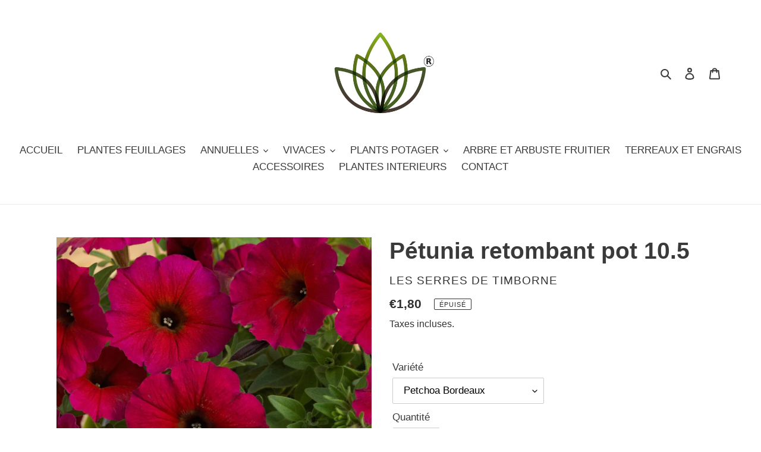

--- FILE ---
content_type: text/html; charset=utf-8
request_url: https://www.lesserresdetimborne.com/products/petunia-retombant-pot-10-6
body_size: 28659
content:
<!doctype html>
<html class="no-js" lang="fr">
<head>
                
<title>Pétunia retombant pot 10.5</title> 
                
  <meta charset="utf-8">
  <meta http-equiv="X-UA-Compatible" content="IE=edge,chrome=1">
  <meta name="viewport" content="width=device-width,initial-scale=1">
  <meta name="theme-color" content="#3a3a3a">
  <meta name="google-site-verification" content="bAnNuoUT8jmK92BwBw3N-lANKtmyzi2nBEWDH0qbgJ4" />
  <link rel="canonical" href="https://www.lesserresdetimborne.com/products/petunia-retombant-pot-10-6"><meta name="description" content="Caractéristiques principales Hauteur à maturité (cm): 25 Résistance au froid: 0 à -5 °C Feuillage: Saisonnier Arrosage: Modéré, sans excès, ne pas mouiller les feuilles et les fleurs Floraison de Avril à Octobre Floraison parfumée: Non Mode de vie: Annuel Les pétunias retombants ont des rameaux souples, portant des feu"><!-- /snippets/social-meta-tags.liquid -->




<meta property="og:site_name" content="LES SERRES DE TIMBORNE">
<meta property="og:url" content="https://www.lesserresdetimborne.com/products/petunia-retombant-pot-10-6">
<meta property="og:title" content="Pétunia retombant pot 10.5">
<meta property="og:type" content="product">
<meta property="og:description" content="Caractéristiques principales Hauteur à maturité (cm): 25 Résistance au froid: 0 à -5 °C Feuillage: Saisonnier Arrosage: Modéré, sans excès, ne pas mouiller les feuilles et les fleurs Floraison de Avril à Octobre Floraison parfumée: Non Mode de vie: Annuel Les pétunias retombants ont des rameaux souples, portant des feu">

  <meta property="og:price:amount" content="1,80">
  <meta property="og:price:currency" content="EUR">

<meta property="og:image" content="http://www.lesserresdetimborne.com/cdn/shop/products/Petchoa_Bordeaux_2afbc03c-937b-4724-b0cf-da1f4a46b4a7_1200x1200.jpg?v=1587197921"><meta property="og:image" content="http://www.lesserresdetimborne.com/cdn/shop/products/Petchoa_Caramel_Yellow1_1200x1200.jpg?v=1587197921"><meta property="og:image" content="http://www.lesserresdetimborne.com/cdn/shop/products/Petchoa_Cinnamon_1200x1200.jpg?v=1586150015">
<meta property="og:image:secure_url" content="https://www.lesserresdetimborne.com/cdn/shop/products/Petchoa_Bordeaux_2afbc03c-937b-4724-b0cf-da1f4a46b4a7_1200x1200.jpg?v=1587197921"><meta property="og:image:secure_url" content="https://www.lesserresdetimborne.com/cdn/shop/products/Petchoa_Caramel_Yellow1_1200x1200.jpg?v=1587197921"><meta property="og:image:secure_url" content="https://www.lesserresdetimborne.com/cdn/shop/products/Petchoa_Cinnamon_1200x1200.jpg?v=1586150015">


<meta name="twitter:card" content="summary_large_image">
<meta name="twitter:title" content="Pétunia retombant pot 10.5">
<meta name="twitter:description" content="Caractéristiques principales Hauteur à maturité (cm): 25 Résistance au froid: 0 à -5 °C Feuillage: Saisonnier Arrosage: Modéré, sans excès, ne pas mouiller les feuilles et les fleurs Floraison de Avril à Octobre Floraison parfumée: Non Mode de vie: Annuel Les pétunias retombants ont des rameaux souples, portant des feu">


  <link href="//www.lesserresdetimborne.com/cdn/shop/t/1/assets/theme.scss.css?v=132426467230991533421759260516" rel="stylesheet" type="text/css" media="all" />

  <script>
    var theme = {
      breakpoints: {
        medium: 750,
        large: 990,
        widescreen: 1400
      },
      strings: {
        addToCart: "Ajouter au panier",
        soldOut: "Épuisé",
        unavailable: "Non disponible",
        regularPrice: "Prix normal",
        salePrice: "Prix réduit",
        sale: "Solde",
        fromLowestPrice: "de [price]",
        vendor: "Distributeur",
        showMore: "Afficher plus",
        showLess: "Afficher moins",
        searchFor: "Rechercher",
        addressError: "Une erreur s\u0026#39;est produite dans la recherche de cette adresse",
        addressNoResults: "Aucun résultat pour cette adresse",
        addressQueryLimit: "Vous avez dépassé la limite d'utilisation de l'API de Google. Pensez à mettre à niveau vers un \u003ca href=\"https:\/\/developers.google.com\/maps\/premium\/usage-limits\"\u003eforfait premium\u003c\/a\u003e.",
        authError: "Une erreur s'est produite lors de l'authentification de votre compte Google Maps.",
        newWindow: "S\u0026#39;ouvre dans une nouvelle fenêtre.",
        external: "Ouvre un site externe.",
        newWindowExternal: "Ouvre un site externe dans une nouvelle fenêtre.",
        removeLabel: "Supprimer [product]",
        update: "Mettre à jour",
        quantity: "Quantité",
        discountedTotal: "Total après réduction",
        regularTotal: "Total avant réduction",
        priceColumn: "Voir les détails de la réduction dans la colonne Prix.",
        quantityMinimumMessage: "La quantité doit être supérieure ou égale à 1",
        cartError: "Une erreur est survenue lors de l’actualisation de votre panier. Essayez de nouveau s’il vous plaît.",
        removedItemMessage: "\u003cspan class=\"cart__removed-product-details\"\u003e([quantity]) [link]\u003c\/span\u003e supprimé(s) de votre panier.",
        unitPrice: "Prix unitaire",
        unitPriceSeparator: "par",
        oneCartCount: "1 article",
        otherCartCount: "[count] article",
        quantityLabel: "Quantité : [count]",
        products: "Produits",
        loading: "Chargement",
        number_of_results: "[result_number] sur [results_count]",
        number_of_results_found: "[results_count] résultats trouvés",
        one_result_found: "1 résultat trouvé"
      },
      moneyFormat: "€{{amount_with_comma_separator}}",
      moneyFormatWithCurrency: "€{{amount_with_comma_separator}} EUR",
      settings: {
        predictiveSearchEnabled: true,
        predictiveSearchShowPrice: false,
        predictiveSearchShowVendor: false
      }
    }

    document.documentElement.className = document.documentElement.className.replace('no-js', 'js');
  </script><script src="//www.lesserresdetimborne.com/cdn/shop/t/1/assets/lazysizes.js?v=94224023136283657951585062752" async="async"></script>
  <script src="//www.lesserresdetimborne.com/cdn/shop/t/1/assets/vendor.js?v=85833464202832145531585062754" defer="defer"></script>
  <script src="//www.lesserresdetimborne.com/cdn/shop/t/1/assets/theme.js?v=89031576585505892971585062753" defer="defer"></script>

  <script>window.performance && window.performance.mark && window.performance.mark('shopify.content_for_header.start');</script><meta id="shopify-digital-wallet" name="shopify-digital-wallet" content="/36303077511/digital_wallets/dialog">
<link rel="alternate" type="application/json+oembed" href="https://www.lesserresdetimborne.com/products/petunia-retombant-pot-10-6.oembed">
<script async="async" src="/checkouts/internal/preloads.js?locale=fr-FR"></script>
<script id="shopify-features" type="application/json">{"accessToken":"ce13866c566e702ad6fe60d27db9d4f7","betas":["rich-media-storefront-analytics"],"domain":"www.lesserresdetimborne.com","predictiveSearch":true,"shopId":36303077511,"locale":"fr"}</script>
<script>var Shopify = Shopify || {};
Shopify.shop = "plantafleurdrive.myshopify.com";
Shopify.locale = "fr";
Shopify.currency = {"active":"EUR","rate":"1.0"};
Shopify.country = "FR";
Shopify.theme = {"name":"Debut","id":93231939719,"schema_name":"Debut","schema_version":"16.5.1","theme_store_id":796,"role":"main"};
Shopify.theme.handle = "null";
Shopify.theme.style = {"id":null,"handle":null};
Shopify.cdnHost = "www.lesserresdetimborne.com/cdn";
Shopify.routes = Shopify.routes || {};
Shopify.routes.root = "/";</script>
<script type="module">!function(o){(o.Shopify=o.Shopify||{}).modules=!0}(window);</script>
<script>!function(o){function n(){var o=[];function n(){o.push(Array.prototype.slice.apply(arguments))}return n.q=o,n}var t=o.Shopify=o.Shopify||{};t.loadFeatures=n(),t.autoloadFeatures=n()}(window);</script>
<script id="shop-js-analytics" type="application/json">{"pageType":"product"}</script>
<script defer="defer" async type="module" src="//www.lesserresdetimborne.com/cdn/shopifycloud/shop-js/modules/v2/client.init-shop-cart-sync_XvpUV7qp.fr.esm.js"></script>
<script defer="defer" async type="module" src="//www.lesserresdetimborne.com/cdn/shopifycloud/shop-js/modules/v2/chunk.common_C2xzKNNs.esm.js"></script>
<script type="module">
  await import("//www.lesserresdetimborne.com/cdn/shopifycloud/shop-js/modules/v2/client.init-shop-cart-sync_XvpUV7qp.fr.esm.js");
await import("//www.lesserresdetimborne.com/cdn/shopifycloud/shop-js/modules/v2/chunk.common_C2xzKNNs.esm.js");

  window.Shopify.SignInWithShop?.initShopCartSync?.({"fedCMEnabled":true,"windoidEnabled":true});

</script>
<script id="__st">var __st={"a":36303077511,"offset":3600,"reqid":"a1fbf0dc-2d23-4b15-9c83-b797c09f9739-1768645900","pageurl":"www.lesserresdetimborne.com\/products\/petunia-retombant-pot-10-6","u":"5e6ef14ae8c0","p":"product","rtyp":"product","rid":4844330221703};</script>
<script>window.ShopifyPaypalV4VisibilityTracking = true;</script>
<script id="captcha-bootstrap">!function(){'use strict';const t='contact',e='account',n='new_comment',o=[[t,t],['blogs',n],['comments',n],[t,'customer']],c=[[e,'customer_login'],[e,'guest_login'],[e,'recover_customer_password'],[e,'create_customer']],r=t=>t.map((([t,e])=>`form[action*='/${t}']:not([data-nocaptcha='true']) input[name='form_type'][value='${e}']`)).join(','),a=t=>()=>t?[...document.querySelectorAll(t)].map((t=>t.form)):[];function s(){const t=[...o],e=r(t);return a(e)}const i='password',u='form_key',d=['recaptcha-v3-token','g-recaptcha-response','h-captcha-response',i],f=()=>{try{return window.sessionStorage}catch{return}},m='__shopify_v',_=t=>t.elements[u];function p(t,e,n=!1){try{const o=window.sessionStorage,c=JSON.parse(o.getItem(e)),{data:r}=function(t){const{data:e,action:n}=t;return t[m]||n?{data:e,action:n}:{data:t,action:n}}(c);for(const[e,n]of Object.entries(r))t.elements[e]&&(t.elements[e].value=n);n&&o.removeItem(e)}catch(o){console.error('form repopulation failed',{error:o})}}const l='form_type',E='cptcha';function T(t){t.dataset[E]=!0}const w=window,h=w.document,L='Shopify',v='ce_forms',y='captcha';let A=!1;((t,e)=>{const n=(g='f06e6c50-85a8-45c8-87d0-21a2b65856fe',I='https://cdn.shopify.com/shopifycloud/storefront-forms-hcaptcha/ce_storefront_forms_captcha_hcaptcha.v1.5.2.iife.js',D={infoText:'Protégé par hCaptcha',privacyText:'Confidentialité',termsText:'Conditions'},(t,e,n)=>{const o=w[L][v],c=o.bindForm;if(c)return c(t,g,e,D).then(n);var r;o.q.push([[t,g,e,D],n]),r=I,A||(h.body.append(Object.assign(h.createElement('script'),{id:'captcha-provider',async:!0,src:r})),A=!0)});var g,I,D;w[L]=w[L]||{},w[L][v]=w[L][v]||{},w[L][v].q=[],w[L][y]=w[L][y]||{},w[L][y].protect=function(t,e){n(t,void 0,e),T(t)},Object.freeze(w[L][y]),function(t,e,n,w,h,L){const[v,y,A,g]=function(t,e,n){const i=e?o:[],u=t?c:[],d=[...i,...u],f=r(d),m=r(i),_=r(d.filter((([t,e])=>n.includes(e))));return[a(f),a(m),a(_),s()]}(w,h,L),I=t=>{const e=t.target;return e instanceof HTMLFormElement?e:e&&e.form},D=t=>v().includes(t);t.addEventListener('submit',(t=>{const e=I(t);if(!e)return;const n=D(e)&&!e.dataset.hcaptchaBound&&!e.dataset.recaptchaBound,o=_(e),c=g().includes(e)&&(!o||!o.value);(n||c)&&t.preventDefault(),c&&!n&&(function(t){try{if(!f())return;!function(t){const e=f();if(!e)return;const n=_(t);if(!n)return;const o=n.value;o&&e.removeItem(o)}(t);const e=Array.from(Array(32),(()=>Math.random().toString(36)[2])).join('');!function(t,e){_(t)||t.append(Object.assign(document.createElement('input'),{type:'hidden',name:u})),t.elements[u].value=e}(t,e),function(t,e){const n=f();if(!n)return;const o=[...t.querySelectorAll(`input[type='${i}']`)].map((({name:t})=>t)),c=[...d,...o],r={};for(const[a,s]of new FormData(t).entries())c.includes(a)||(r[a]=s);n.setItem(e,JSON.stringify({[m]:1,action:t.action,data:r}))}(t,e)}catch(e){console.error('failed to persist form',e)}}(e),e.submit())}));const S=(t,e)=>{t&&!t.dataset[E]&&(n(t,e.some((e=>e===t))),T(t))};for(const o of['focusin','change'])t.addEventListener(o,(t=>{const e=I(t);D(e)&&S(e,y())}));const B=e.get('form_key'),M=e.get(l),P=B&&M;t.addEventListener('DOMContentLoaded',(()=>{const t=y();if(P)for(const e of t)e.elements[l].value===M&&p(e,B);[...new Set([...A(),...v().filter((t=>'true'===t.dataset.shopifyCaptcha))])].forEach((e=>S(e,t)))}))}(h,new URLSearchParams(w.location.search),n,t,e,['guest_login'])})(!0,!0)}();</script>
<script integrity="sha256-4kQ18oKyAcykRKYeNunJcIwy7WH5gtpwJnB7kiuLZ1E=" data-source-attribution="shopify.loadfeatures" defer="defer" src="//www.lesserresdetimborne.com/cdn/shopifycloud/storefront/assets/storefront/load_feature-a0a9edcb.js" crossorigin="anonymous"></script>
<script data-source-attribution="shopify.dynamic_checkout.dynamic.init">var Shopify=Shopify||{};Shopify.PaymentButton=Shopify.PaymentButton||{isStorefrontPortableWallets:!0,init:function(){window.Shopify.PaymentButton.init=function(){};var t=document.createElement("script");t.src="https://www.lesserresdetimborne.com/cdn/shopifycloud/portable-wallets/latest/portable-wallets.fr.js",t.type="module",document.head.appendChild(t)}};
</script>
<script data-source-attribution="shopify.dynamic_checkout.buyer_consent">
  function portableWalletsHideBuyerConsent(e){var t=document.getElementById("shopify-buyer-consent"),n=document.getElementById("shopify-subscription-policy-button");t&&n&&(t.classList.add("hidden"),t.setAttribute("aria-hidden","true"),n.removeEventListener("click",e))}function portableWalletsShowBuyerConsent(e){var t=document.getElementById("shopify-buyer-consent"),n=document.getElementById("shopify-subscription-policy-button");t&&n&&(t.classList.remove("hidden"),t.removeAttribute("aria-hidden"),n.addEventListener("click",e))}window.Shopify?.PaymentButton&&(window.Shopify.PaymentButton.hideBuyerConsent=portableWalletsHideBuyerConsent,window.Shopify.PaymentButton.showBuyerConsent=portableWalletsShowBuyerConsent);
</script>
<script data-source-attribution="shopify.dynamic_checkout.cart.bootstrap">document.addEventListener("DOMContentLoaded",(function(){function t(){return document.querySelector("shopify-accelerated-checkout-cart, shopify-accelerated-checkout")}if(t())Shopify.PaymentButton.init();else{new MutationObserver((function(e,n){t()&&(Shopify.PaymentButton.init(),n.disconnect())})).observe(document.body,{childList:!0,subtree:!0})}}));
</script>
<link id="shopify-accelerated-checkout-styles" rel="stylesheet" media="screen" href="https://www.lesserresdetimborne.com/cdn/shopifycloud/portable-wallets/latest/accelerated-checkout-backwards-compat.css" crossorigin="anonymous">
<style id="shopify-accelerated-checkout-cart">
        #shopify-buyer-consent {
  margin-top: 1em;
  display: inline-block;
  width: 100%;
}

#shopify-buyer-consent.hidden {
  display: none;
}

#shopify-subscription-policy-button {
  background: none;
  border: none;
  padding: 0;
  text-decoration: underline;
  font-size: inherit;
  cursor: pointer;
}

#shopify-subscription-policy-button::before {
  box-shadow: none;
}

      </style>

<script>window.performance && window.performance.mark && window.performance.mark('shopify.content_for_header.end');</script>
<link href="https://monorail-edge.shopifysvc.com" rel="dns-prefetch">
<script>(function(){if ("sendBeacon" in navigator && "performance" in window) {try {var session_token_from_headers = performance.getEntriesByType('navigation')[0].serverTiming.find(x => x.name == '_s').description;} catch {var session_token_from_headers = undefined;}var session_cookie_matches = document.cookie.match(/_shopify_s=([^;]*)/);var session_token_from_cookie = session_cookie_matches && session_cookie_matches.length === 2 ? session_cookie_matches[1] : "";var session_token = session_token_from_headers || session_token_from_cookie || "";function handle_abandonment_event(e) {var entries = performance.getEntries().filter(function(entry) {return /monorail-edge.shopifysvc.com/.test(entry.name);});if (!window.abandonment_tracked && entries.length === 0) {window.abandonment_tracked = true;var currentMs = Date.now();var navigation_start = performance.timing.navigationStart;var payload = {shop_id: 36303077511,url: window.location.href,navigation_start,duration: currentMs - navigation_start,session_token,page_type: "product"};window.navigator.sendBeacon("https://monorail-edge.shopifysvc.com/v1/produce", JSON.stringify({schema_id: "online_store_buyer_site_abandonment/1.1",payload: payload,metadata: {event_created_at_ms: currentMs,event_sent_at_ms: currentMs}}));}}window.addEventListener('pagehide', handle_abandonment_event);}}());</script>
<script id="web-pixels-manager-setup">(function e(e,d,r,n,o){if(void 0===o&&(o={}),!Boolean(null===(a=null===(i=window.Shopify)||void 0===i?void 0:i.analytics)||void 0===a?void 0:a.replayQueue)){var i,a;window.Shopify=window.Shopify||{};var t=window.Shopify;t.analytics=t.analytics||{};var s=t.analytics;s.replayQueue=[],s.publish=function(e,d,r){return s.replayQueue.push([e,d,r]),!0};try{self.performance.mark("wpm:start")}catch(e){}var l=function(){var e={modern:/Edge?\/(1{2}[4-9]|1[2-9]\d|[2-9]\d{2}|\d{4,})\.\d+(\.\d+|)|Firefox\/(1{2}[4-9]|1[2-9]\d|[2-9]\d{2}|\d{4,})\.\d+(\.\d+|)|Chrom(ium|e)\/(9{2}|\d{3,})\.\d+(\.\d+|)|(Maci|X1{2}).+ Version\/(15\.\d+|(1[6-9]|[2-9]\d|\d{3,})\.\d+)([,.]\d+|)( \(\w+\)|)( Mobile\/\w+|) Safari\/|Chrome.+OPR\/(9{2}|\d{3,})\.\d+\.\d+|(CPU[ +]OS|iPhone[ +]OS|CPU[ +]iPhone|CPU IPhone OS|CPU iPad OS)[ +]+(15[._]\d+|(1[6-9]|[2-9]\d|\d{3,})[._]\d+)([._]\d+|)|Android:?[ /-](13[3-9]|1[4-9]\d|[2-9]\d{2}|\d{4,})(\.\d+|)(\.\d+|)|Android.+Firefox\/(13[5-9]|1[4-9]\d|[2-9]\d{2}|\d{4,})\.\d+(\.\d+|)|Android.+Chrom(ium|e)\/(13[3-9]|1[4-9]\d|[2-9]\d{2}|\d{4,})\.\d+(\.\d+|)|SamsungBrowser\/([2-9]\d|\d{3,})\.\d+/,legacy:/Edge?\/(1[6-9]|[2-9]\d|\d{3,})\.\d+(\.\d+|)|Firefox\/(5[4-9]|[6-9]\d|\d{3,})\.\d+(\.\d+|)|Chrom(ium|e)\/(5[1-9]|[6-9]\d|\d{3,})\.\d+(\.\d+|)([\d.]+$|.*Safari\/(?![\d.]+ Edge\/[\d.]+$))|(Maci|X1{2}).+ Version\/(10\.\d+|(1[1-9]|[2-9]\d|\d{3,})\.\d+)([,.]\d+|)( \(\w+\)|)( Mobile\/\w+|) Safari\/|Chrome.+OPR\/(3[89]|[4-9]\d|\d{3,})\.\d+\.\d+|(CPU[ +]OS|iPhone[ +]OS|CPU[ +]iPhone|CPU IPhone OS|CPU iPad OS)[ +]+(10[._]\d+|(1[1-9]|[2-9]\d|\d{3,})[._]\d+)([._]\d+|)|Android:?[ /-](13[3-9]|1[4-9]\d|[2-9]\d{2}|\d{4,})(\.\d+|)(\.\d+|)|Mobile Safari.+OPR\/([89]\d|\d{3,})\.\d+\.\d+|Android.+Firefox\/(13[5-9]|1[4-9]\d|[2-9]\d{2}|\d{4,})\.\d+(\.\d+|)|Android.+Chrom(ium|e)\/(13[3-9]|1[4-9]\d|[2-9]\d{2}|\d{4,})\.\d+(\.\d+|)|Android.+(UC? ?Browser|UCWEB|U3)[ /]?(15\.([5-9]|\d{2,})|(1[6-9]|[2-9]\d|\d{3,})\.\d+)\.\d+|SamsungBrowser\/(5\.\d+|([6-9]|\d{2,})\.\d+)|Android.+MQ{2}Browser\/(14(\.(9|\d{2,})|)|(1[5-9]|[2-9]\d|\d{3,})(\.\d+|))(\.\d+|)|K[Aa][Ii]OS\/(3\.\d+|([4-9]|\d{2,})\.\d+)(\.\d+|)/},d=e.modern,r=e.legacy,n=navigator.userAgent;return n.match(d)?"modern":n.match(r)?"legacy":"unknown"}(),u="modern"===l?"modern":"legacy",c=(null!=n?n:{modern:"",legacy:""})[u],f=function(e){return[e.baseUrl,"/wpm","/b",e.hashVersion,"modern"===e.buildTarget?"m":"l",".js"].join("")}({baseUrl:d,hashVersion:r,buildTarget:u}),m=function(e){var d=e.version,r=e.bundleTarget,n=e.surface,o=e.pageUrl,i=e.monorailEndpoint;return{emit:function(e){var a=e.status,t=e.errorMsg,s=(new Date).getTime(),l=JSON.stringify({metadata:{event_sent_at_ms:s},events:[{schema_id:"web_pixels_manager_load/3.1",payload:{version:d,bundle_target:r,page_url:o,status:a,surface:n,error_msg:t},metadata:{event_created_at_ms:s}}]});if(!i)return console&&console.warn&&console.warn("[Web Pixels Manager] No Monorail endpoint provided, skipping logging."),!1;try{return self.navigator.sendBeacon.bind(self.navigator)(i,l)}catch(e){}var u=new XMLHttpRequest;try{return u.open("POST",i,!0),u.setRequestHeader("Content-Type","text/plain"),u.send(l),!0}catch(e){return console&&console.warn&&console.warn("[Web Pixels Manager] Got an unhandled error while logging to Monorail."),!1}}}}({version:r,bundleTarget:l,surface:e.surface,pageUrl:self.location.href,monorailEndpoint:e.monorailEndpoint});try{o.browserTarget=l,function(e){var d=e.src,r=e.async,n=void 0===r||r,o=e.onload,i=e.onerror,a=e.sri,t=e.scriptDataAttributes,s=void 0===t?{}:t,l=document.createElement("script"),u=document.querySelector("head"),c=document.querySelector("body");if(l.async=n,l.src=d,a&&(l.integrity=a,l.crossOrigin="anonymous"),s)for(var f in s)if(Object.prototype.hasOwnProperty.call(s,f))try{l.dataset[f]=s[f]}catch(e){}if(o&&l.addEventListener("load",o),i&&l.addEventListener("error",i),u)u.appendChild(l);else{if(!c)throw new Error("Did not find a head or body element to append the script");c.appendChild(l)}}({src:f,async:!0,onload:function(){if(!function(){var e,d;return Boolean(null===(d=null===(e=window.Shopify)||void 0===e?void 0:e.analytics)||void 0===d?void 0:d.initialized)}()){var d=window.webPixelsManager.init(e)||void 0;if(d){var r=window.Shopify.analytics;r.replayQueue.forEach((function(e){var r=e[0],n=e[1],o=e[2];d.publishCustomEvent(r,n,o)})),r.replayQueue=[],r.publish=d.publishCustomEvent,r.visitor=d.visitor,r.initialized=!0}}},onerror:function(){return m.emit({status:"failed",errorMsg:"".concat(f," has failed to load")})},sri:function(e){var d=/^sha384-[A-Za-z0-9+/=]+$/;return"string"==typeof e&&d.test(e)}(c)?c:"",scriptDataAttributes:o}),m.emit({status:"loading"})}catch(e){m.emit({status:"failed",errorMsg:(null==e?void 0:e.message)||"Unknown error"})}}})({shopId: 36303077511,storefrontBaseUrl: "https://www.lesserresdetimborne.com",extensionsBaseUrl: "https://extensions.shopifycdn.com/cdn/shopifycloud/web-pixels-manager",monorailEndpoint: "https://monorail-edge.shopifysvc.com/unstable/produce_batch",surface: "storefront-renderer",enabledBetaFlags: ["2dca8a86"],webPixelsConfigList: [{"id":"1493533001","configuration":"{\"pixel_id\":\"640070670147001\",\"pixel_type\":\"facebook_pixel\"}","eventPayloadVersion":"v1","runtimeContext":"OPEN","scriptVersion":"ca16bc87fe92b6042fbaa3acc2fbdaa6","type":"APP","apiClientId":2329312,"privacyPurposes":["ANALYTICS","MARKETING","SALE_OF_DATA"],"dataSharingAdjustments":{"protectedCustomerApprovalScopes":["read_customer_address","read_customer_email","read_customer_name","read_customer_personal_data","read_customer_phone"]}},{"id":"shopify-app-pixel","configuration":"{}","eventPayloadVersion":"v1","runtimeContext":"STRICT","scriptVersion":"0450","apiClientId":"shopify-pixel","type":"APP","privacyPurposes":["ANALYTICS","MARKETING"]},{"id":"shopify-custom-pixel","eventPayloadVersion":"v1","runtimeContext":"LAX","scriptVersion":"0450","apiClientId":"shopify-pixel","type":"CUSTOM","privacyPurposes":["ANALYTICS","MARKETING"]}],isMerchantRequest: false,initData: {"shop":{"name":"LES SERRES DE TIMBORNE","paymentSettings":{"currencyCode":"EUR"},"myshopifyDomain":"plantafleurdrive.myshopify.com","countryCode":"FR","storefrontUrl":"https:\/\/www.lesserresdetimborne.com"},"customer":null,"cart":null,"checkout":null,"productVariants":[{"price":{"amount":1.8,"currencyCode":"EUR"},"product":{"title":"Pétunia retombant pot 10.5","vendor":"LES SERRES DE TIMBORNE","id":"4844330221703","untranslatedTitle":"Pétunia retombant pot 10.5","url":"\/products\/petunia-retombant-pot-10-6","type":""},"id":"33651153404039","image":{"src":"\/\/www.lesserresdetimborne.com\/cdn\/shop\/products\/Petchoa_Bordeaux_2afbc03c-937b-4724-b0cf-da1f4a46b4a7.jpg?v=1587197921"},"sku":"","title":"Petchoa Bordeaux","untranslatedTitle":"Petchoa Bordeaux"},{"price":{"amount":1.8,"currencyCode":"EUR"},"product":{"title":"Pétunia retombant pot 10.5","vendor":"LES SERRES DE TIMBORNE","id":"4844330221703","untranslatedTitle":"Pétunia retombant pot 10.5","url":"\/products\/petunia-retombant-pot-10-6","type":""},"id":"33651153371271","image":{"src":"\/\/www.lesserresdetimborne.com\/cdn\/shop\/products\/Petchoa_Caramel_Yellow1.jpg?v=1587197921"},"sku":"","title":"Petchoa Caramel Yellow","untranslatedTitle":"Petchoa Caramel Yellow"},{"price":{"amount":1.8,"currencyCode":"EUR"},"product":{"title":"Pétunia retombant pot 10.5","vendor":"LES SERRES DE TIMBORNE","id":"4844330221703","untranslatedTitle":"Pétunia retombant pot 10.5","url":"\/products\/petunia-retombant-pot-10-6","type":""},"id":"33651153436807","image":{"src":"\/\/www.lesserresdetimborne.com\/cdn\/shop\/products\/Petchoa_Cinnamon.jpg?v=1586150015"},"sku":"","title":"Petchoa Cinnamon","untranslatedTitle":"Petchoa Cinnamon"},{"price":{"amount":1.8,"currencyCode":"EUR"},"product":{"title":"Pétunia retombant pot 10.5","vendor":"LES SERRES DE TIMBORNE","id":"4844330221703","untranslatedTitle":"Pétunia retombant pot 10.5","url":"\/products\/petunia-retombant-pot-10-6","type":""},"id":"33651153469575","image":{"src":"\/\/www.lesserresdetimborne.com\/cdn\/shop\/products\/Pechoa_French_Vanilla.jpg?v=1586150015"},"sku":"","title":"Petchoa French Vanilla","untranslatedTitle":"Petchoa French Vanilla"},{"price":{"amount":1.8,"currencyCode":"EUR"},"product":{"title":"Pétunia retombant pot 10.5","vendor":"LES SERRES DE TIMBORNE","id":"4844330221703","untranslatedTitle":"Pétunia retombant pot 10.5","url":"\/products\/petunia-retombant-pot-10-6","type":""},"id":"33651153535111","image":{"src":"\/\/www.lesserresdetimborne.com\/cdn\/shop\/products\/BeautiCal_Sunray_Pink.jpg?v=1586150015"},"sku":"","title":"Petchoa Sunray Pink","untranslatedTitle":"Petchoa Sunray Pink"},{"price":{"amount":1.8,"currencyCode":"EUR"},"product":{"title":"Pétunia retombant pot 10.5","vendor":"LES SERRES DE TIMBORNE","id":"4844330221703","untranslatedTitle":"Pétunia retombant pot 10.5","url":"\/products\/petunia-retombant-pot-10-6","type":""},"id":"33651153731719","image":{"src":"\/\/www.lesserresdetimborne.com\/cdn\/shop\/products\/NightSky.jpg?v=1586150183"},"sku":"","title":"NightSky","untranslatedTitle":"NightSky"},{"price":{"amount":1.8,"currencyCode":"EUR"},"product":{"title":"Pétunia retombant pot 10.5","vendor":"LES SERRES DE TIMBORNE","id":"4844330221703","untranslatedTitle":"Pétunia retombant pot 10.5","url":"\/products\/petunia-retombant-pot-10-6","type":""},"id":"33651153567879","image":{"src":"\/\/www.lesserresdetimborne.com\/cdn\/shop\/products\/Prelude_Blue.jpg?v=1586150327"},"sku":"","title":"Blue","untranslatedTitle":"Blue"},{"price":{"amount":1.8,"currencyCode":"EUR"},"product":{"title":"Pétunia retombant pot 10.5","vendor":"LES SERRES DE TIMBORNE","id":"4844330221703","untranslatedTitle":"Pétunia retombant pot 10.5","url":"\/products\/petunia-retombant-pot-10-6","type":""},"id":"33651153600647","image":{"src":"\/\/www.lesserresdetimborne.com\/cdn\/shop\/products\/Prelude_Black.jpg?v=1586150373"},"sku":"","title":"Black","untranslatedTitle":"Black"},{"price":{"amount":1.8,"currencyCode":"EUR"},"product":{"title":"Pétunia retombant pot 10.5","vendor":"LES SERRES DE TIMBORNE","id":"4844330221703","untranslatedTitle":"Pétunia retombant pot 10.5","url":"\/products\/petunia-retombant-pot-10-6","type":""},"id":"33651153666183","image":{"src":"\/\/www.lesserresdetimborne.com\/cdn\/shop\/products\/Prelude_Purple_Vein.jpg?v=1586150458"},"sku":"","title":"Purple Vein","untranslatedTitle":"Purple Vein"},{"price":{"amount":1.8,"currencyCode":"EUR"},"product":{"title":"Pétunia retombant pot 10.5","vendor":"LES SERRES DE TIMBORNE","id":"4844330221703","untranslatedTitle":"Pétunia retombant pot 10.5","url":"\/products\/petunia-retombant-pot-10-6","type":""},"id":"33651153633415","image":{"src":"\/\/www.lesserresdetimborne.com\/cdn\/shop\/products\/Prelude_Sunflower.jpg?v=1586150422"},"sku":"","title":"Sunflower","untranslatedTitle":"Sunflower"},{"price":{"amount":1.8,"currencyCode":"EUR"},"product":{"title":"Pétunia retombant pot 10.5","vendor":"LES SERRES DE TIMBORNE","id":"4844330221703","untranslatedTitle":"Pétunia retombant pot 10.5","url":"\/products\/petunia-retombant-pot-10-6","type":""},"id":"33651153698951","image":{"src":"\/\/www.lesserresdetimborne.com\/cdn\/shop\/products\/Prelude_White.jpg?v=1586150523"},"sku":"","title":"White","untranslatedTitle":"White"},{"price":{"amount":1.8,"currencyCode":"EUR"},"product":{"title":"Pétunia retombant pot 10.5","vendor":"LES SERRES DE TIMBORNE","id":"4844330221703","untranslatedTitle":"Pétunia retombant pot 10.5","url":"\/products\/petunia-retombant-pot-10-6","type":""},"id":"33651153764487","image":{"src":"\/\/www.lesserresdetimborne.com\/cdn\/shop\/products\/Hot_pink.jpg?v=1586150547"},"sku":"","title":"Hot Pink","untranslatedTitle":"Hot Pink"},{"price":{"amount":1.8,"currencyCode":"EUR"},"product":{"title":"Pétunia retombant pot 10.5","vendor":"LES SERRES DE TIMBORNE","id":"4844330221703","untranslatedTitle":"Pétunia retombant pot 10.5","url":"\/products\/petunia-retombant-pot-10-6","type":""},"id":"33651153797255","image":{"src":"\/\/www.lesserresdetimborne.com\/cdn\/shop\/products\/Deep_Red.jpg?v=1586150858"},"sku":"","title":"Deep Red","untranslatedTitle":"Deep Red"},{"price":{"amount":1.8,"currencyCode":"EUR"},"product":{"title":"Pétunia retombant pot 10.5","vendor":"LES SERRES DE TIMBORNE","id":"4844330221703","untranslatedTitle":"Pétunia retombant pot 10.5","url":"\/products\/petunia-retombant-pot-10-6","type":""},"id":"33651153830023","image":{"src":"\/\/www.lesserresdetimborne.com\/cdn\/shop\/products\/Purple.jpg?v=1586150920"},"sku":"","title":"Purple","untranslatedTitle":"Purple"},{"price":{"amount":1.8,"currencyCode":"EUR"},"product":{"title":"Pétunia retombant pot 10.5","vendor":"LES SERRES DE TIMBORNE","id":"4844330221703","untranslatedTitle":"Pétunia retombant pot 10.5","url":"\/products\/petunia-retombant-pot-10-6","type":""},"id":"33651153862791","image":{"src":"\/\/www.lesserresdetimborne.com\/cdn\/shop\/products\/Queen_armore.jpg?v=1586151486"},"sku":"","title":"Armore Queen Hearts Yellow-Red","untranslatedTitle":"Armore Queen Hearts Yellow-Red"},{"price":{"amount":1.8,"currencyCode":"EUR"},"product":{"title":"Pétunia retombant pot 10.5","vendor":"LES SERRES DE TIMBORNE","id":"4844330221703","untranslatedTitle":"Pétunia retombant pot 10.5","url":"\/products\/petunia-retombant-pot-10-6","type":""},"id":"49933847691593","image":{"src":"\/\/www.lesserresdetimborne.com\/cdn\/shop\/files\/FullSizeRender_ea5011b7-2d9b-4487-a69c-30b8f22ad883.jpg?v=1714542252"},"sku":"","title":"Sangria","untranslatedTitle":"Sangria"},{"price":{"amount":1.8,"currencyCode":"EUR"},"product":{"title":"Pétunia retombant pot 10.5","vendor":"LES SERRES DE TIMBORNE","id":"4844330221703","untranslatedTitle":"Pétunia retombant pot 10.5","url":"\/products\/petunia-retombant-pot-10-6","type":""},"id":"49933848379721","image":{"src":"\/\/www.lesserresdetimborne.com\/cdn\/shop\/files\/FullSizeRender_9d57a1c0-fac1-4eff-9942-71fac8d381f6.jpg?v=1714542251"},"sku":"","title":"Yellow","untranslatedTitle":"Yellow"}],"purchasingCompany":null},},"https://www.lesserresdetimborne.com/cdn","fcfee988w5aeb613cpc8e4bc33m6693e112",{"modern":"","legacy":""},{"shopId":"36303077511","storefrontBaseUrl":"https:\/\/www.lesserresdetimborne.com","extensionBaseUrl":"https:\/\/extensions.shopifycdn.com\/cdn\/shopifycloud\/web-pixels-manager","surface":"storefront-renderer","enabledBetaFlags":"[\"2dca8a86\"]","isMerchantRequest":"false","hashVersion":"fcfee988w5aeb613cpc8e4bc33m6693e112","publish":"custom","events":"[[\"page_viewed\",{}],[\"product_viewed\",{\"productVariant\":{\"price\":{\"amount\":1.8,\"currencyCode\":\"EUR\"},\"product\":{\"title\":\"Pétunia retombant pot 10.5\",\"vendor\":\"LES SERRES DE TIMBORNE\",\"id\":\"4844330221703\",\"untranslatedTitle\":\"Pétunia retombant pot 10.5\",\"url\":\"\/products\/petunia-retombant-pot-10-6\",\"type\":\"\"},\"id\":\"33651153404039\",\"image\":{\"src\":\"\/\/www.lesserresdetimborne.com\/cdn\/shop\/products\/Petchoa_Bordeaux_2afbc03c-937b-4724-b0cf-da1f4a46b4a7.jpg?v=1587197921\"},\"sku\":\"\",\"title\":\"Petchoa Bordeaux\",\"untranslatedTitle\":\"Petchoa Bordeaux\"}}]]"});</script><script>
  window.ShopifyAnalytics = window.ShopifyAnalytics || {};
  window.ShopifyAnalytics.meta = window.ShopifyAnalytics.meta || {};
  window.ShopifyAnalytics.meta.currency = 'EUR';
  var meta = {"product":{"id":4844330221703,"gid":"gid:\/\/shopify\/Product\/4844330221703","vendor":"LES SERRES DE TIMBORNE","type":"","handle":"petunia-retombant-pot-10-6","variants":[{"id":33651153404039,"price":180,"name":"Pétunia retombant pot 10.5 - Petchoa Bordeaux","public_title":"Petchoa Bordeaux","sku":""},{"id":33651153371271,"price":180,"name":"Pétunia retombant pot 10.5 - Petchoa Caramel Yellow","public_title":"Petchoa Caramel Yellow","sku":""},{"id":33651153436807,"price":180,"name":"Pétunia retombant pot 10.5 - Petchoa Cinnamon","public_title":"Petchoa Cinnamon","sku":""},{"id":33651153469575,"price":180,"name":"Pétunia retombant pot 10.5 - Petchoa French Vanilla","public_title":"Petchoa French Vanilla","sku":""},{"id":33651153535111,"price":180,"name":"Pétunia retombant pot 10.5 - Petchoa Sunray Pink","public_title":"Petchoa Sunray Pink","sku":""},{"id":33651153731719,"price":180,"name":"Pétunia retombant pot 10.5 - NightSky","public_title":"NightSky","sku":""},{"id":33651153567879,"price":180,"name":"Pétunia retombant pot 10.5 - Blue","public_title":"Blue","sku":""},{"id":33651153600647,"price":180,"name":"Pétunia retombant pot 10.5 - Black","public_title":"Black","sku":""},{"id":33651153666183,"price":180,"name":"Pétunia retombant pot 10.5 - Purple Vein","public_title":"Purple Vein","sku":""},{"id":33651153633415,"price":180,"name":"Pétunia retombant pot 10.5 - Sunflower","public_title":"Sunflower","sku":""},{"id":33651153698951,"price":180,"name":"Pétunia retombant pot 10.5 - White","public_title":"White","sku":""},{"id":33651153764487,"price":180,"name":"Pétunia retombant pot 10.5 - Hot Pink","public_title":"Hot Pink","sku":""},{"id":33651153797255,"price":180,"name":"Pétunia retombant pot 10.5 - Deep Red","public_title":"Deep Red","sku":""},{"id":33651153830023,"price":180,"name":"Pétunia retombant pot 10.5 - Purple","public_title":"Purple","sku":""},{"id":33651153862791,"price":180,"name":"Pétunia retombant pot 10.5 - Armore Queen Hearts Yellow-Red","public_title":"Armore Queen Hearts Yellow-Red","sku":""},{"id":49933847691593,"price":180,"name":"Pétunia retombant pot 10.5 - Sangria","public_title":"Sangria","sku":""},{"id":49933848379721,"price":180,"name":"Pétunia retombant pot 10.5 - Yellow","public_title":"Yellow","sku":""}],"remote":false},"page":{"pageType":"product","resourceType":"product","resourceId":4844330221703,"requestId":"a1fbf0dc-2d23-4b15-9c83-b797c09f9739-1768645900"}};
  for (var attr in meta) {
    window.ShopifyAnalytics.meta[attr] = meta[attr];
  }
</script>
<script class="analytics">
  (function () {
    var customDocumentWrite = function(content) {
      var jquery = null;

      if (window.jQuery) {
        jquery = window.jQuery;
      } else if (window.Checkout && window.Checkout.$) {
        jquery = window.Checkout.$;
      }

      if (jquery) {
        jquery('body').append(content);
      }
    };

    var hasLoggedConversion = function(token) {
      if (token) {
        return document.cookie.indexOf('loggedConversion=' + token) !== -1;
      }
      return false;
    }

    var setCookieIfConversion = function(token) {
      if (token) {
        var twoMonthsFromNow = new Date(Date.now());
        twoMonthsFromNow.setMonth(twoMonthsFromNow.getMonth() + 2);

        document.cookie = 'loggedConversion=' + token + '; expires=' + twoMonthsFromNow;
      }
    }

    var trekkie = window.ShopifyAnalytics.lib = window.trekkie = window.trekkie || [];
    if (trekkie.integrations) {
      return;
    }
    trekkie.methods = [
      'identify',
      'page',
      'ready',
      'track',
      'trackForm',
      'trackLink'
    ];
    trekkie.factory = function(method) {
      return function() {
        var args = Array.prototype.slice.call(arguments);
        args.unshift(method);
        trekkie.push(args);
        return trekkie;
      };
    };
    for (var i = 0; i < trekkie.methods.length; i++) {
      var key = trekkie.methods[i];
      trekkie[key] = trekkie.factory(key);
    }
    trekkie.load = function(config) {
      trekkie.config = config || {};
      trekkie.config.initialDocumentCookie = document.cookie;
      var first = document.getElementsByTagName('script')[0];
      var script = document.createElement('script');
      script.type = 'text/javascript';
      script.onerror = function(e) {
        var scriptFallback = document.createElement('script');
        scriptFallback.type = 'text/javascript';
        scriptFallback.onerror = function(error) {
                var Monorail = {
      produce: function produce(monorailDomain, schemaId, payload) {
        var currentMs = new Date().getTime();
        var event = {
          schema_id: schemaId,
          payload: payload,
          metadata: {
            event_created_at_ms: currentMs,
            event_sent_at_ms: currentMs
          }
        };
        return Monorail.sendRequest("https://" + monorailDomain + "/v1/produce", JSON.stringify(event));
      },
      sendRequest: function sendRequest(endpointUrl, payload) {
        // Try the sendBeacon API
        if (window && window.navigator && typeof window.navigator.sendBeacon === 'function' && typeof window.Blob === 'function' && !Monorail.isIos12()) {
          var blobData = new window.Blob([payload], {
            type: 'text/plain'
          });

          if (window.navigator.sendBeacon(endpointUrl, blobData)) {
            return true;
          } // sendBeacon was not successful

        } // XHR beacon

        var xhr = new XMLHttpRequest();

        try {
          xhr.open('POST', endpointUrl);
          xhr.setRequestHeader('Content-Type', 'text/plain');
          xhr.send(payload);
        } catch (e) {
          console.log(e);
        }

        return false;
      },
      isIos12: function isIos12() {
        return window.navigator.userAgent.lastIndexOf('iPhone; CPU iPhone OS 12_') !== -1 || window.navigator.userAgent.lastIndexOf('iPad; CPU OS 12_') !== -1;
      }
    };
    Monorail.produce('monorail-edge.shopifysvc.com',
      'trekkie_storefront_load_errors/1.1',
      {shop_id: 36303077511,
      theme_id: 93231939719,
      app_name: "storefront",
      context_url: window.location.href,
      source_url: "//www.lesserresdetimborne.com/cdn/s/trekkie.storefront.cd680fe47e6c39ca5d5df5f0a32d569bc48c0f27.min.js"});

        };
        scriptFallback.async = true;
        scriptFallback.src = '//www.lesserresdetimborne.com/cdn/s/trekkie.storefront.cd680fe47e6c39ca5d5df5f0a32d569bc48c0f27.min.js';
        first.parentNode.insertBefore(scriptFallback, first);
      };
      script.async = true;
      script.src = '//www.lesserresdetimborne.com/cdn/s/trekkie.storefront.cd680fe47e6c39ca5d5df5f0a32d569bc48c0f27.min.js';
      first.parentNode.insertBefore(script, first);
    };
    trekkie.load(
      {"Trekkie":{"appName":"storefront","development":false,"defaultAttributes":{"shopId":36303077511,"isMerchantRequest":null,"themeId":93231939719,"themeCityHash":"12759611098462155663","contentLanguage":"fr","currency":"EUR","eventMetadataId":"9713c9fa-6b7a-40cd-86b3-8011c512cf06"},"isServerSideCookieWritingEnabled":true,"monorailRegion":"shop_domain","enabledBetaFlags":["65f19447"]},"Session Attribution":{},"S2S":{"facebookCapiEnabled":true,"source":"trekkie-storefront-renderer","apiClientId":580111}}
    );

    var loaded = false;
    trekkie.ready(function() {
      if (loaded) return;
      loaded = true;

      window.ShopifyAnalytics.lib = window.trekkie;

      var originalDocumentWrite = document.write;
      document.write = customDocumentWrite;
      try { window.ShopifyAnalytics.merchantGoogleAnalytics.call(this); } catch(error) {};
      document.write = originalDocumentWrite;

      window.ShopifyAnalytics.lib.page(null,{"pageType":"product","resourceType":"product","resourceId":4844330221703,"requestId":"a1fbf0dc-2d23-4b15-9c83-b797c09f9739-1768645900","shopifyEmitted":true});

      var match = window.location.pathname.match(/checkouts\/(.+)\/(thank_you|post_purchase)/)
      var token = match? match[1]: undefined;
      if (!hasLoggedConversion(token)) {
        setCookieIfConversion(token);
        window.ShopifyAnalytics.lib.track("Viewed Product",{"currency":"EUR","variantId":33651153404039,"productId":4844330221703,"productGid":"gid:\/\/shopify\/Product\/4844330221703","name":"Pétunia retombant pot 10.5 - Petchoa Bordeaux","price":"1.80","sku":"","brand":"LES SERRES DE TIMBORNE","variant":"Petchoa Bordeaux","category":"","nonInteraction":true,"remote":false},undefined,undefined,{"shopifyEmitted":true});
      window.ShopifyAnalytics.lib.track("monorail:\/\/trekkie_storefront_viewed_product\/1.1",{"currency":"EUR","variantId":33651153404039,"productId":4844330221703,"productGid":"gid:\/\/shopify\/Product\/4844330221703","name":"Pétunia retombant pot 10.5 - Petchoa Bordeaux","price":"1.80","sku":"","brand":"LES SERRES DE TIMBORNE","variant":"Petchoa Bordeaux","category":"","nonInteraction":true,"remote":false,"referer":"https:\/\/www.lesserresdetimborne.com\/products\/petunia-retombant-pot-10-6"});
      }
    });


        var eventsListenerScript = document.createElement('script');
        eventsListenerScript.async = true;
        eventsListenerScript.src = "//www.lesserresdetimborne.com/cdn/shopifycloud/storefront/assets/shop_events_listener-3da45d37.js";
        document.getElementsByTagName('head')[0].appendChild(eventsListenerScript);

})();</script>
<script
  defer
  src="https://www.lesserresdetimborne.com/cdn/shopifycloud/perf-kit/shopify-perf-kit-3.0.4.min.js"
  data-application="storefront-renderer"
  data-shop-id="36303077511"
  data-render-region="gcp-us-east1"
  data-page-type="product"
  data-theme-instance-id="93231939719"
  data-theme-name="Debut"
  data-theme-version="16.5.1"
  data-monorail-region="shop_domain"
  data-resource-timing-sampling-rate="10"
  data-shs="true"
  data-shs-beacon="true"
  data-shs-export-with-fetch="true"
  data-shs-logs-sample-rate="1"
  data-shs-beacon-endpoint="https://www.lesserresdetimborne.com/api/collect"
></script>
</head>

<body class="template-product">

  <a class="in-page-link visually-hidden skip-link" href="#MainContent">Passer au contenu</a><style data-shopify>

  .cart-popup {
    box-shadow: 1px 1px 10px 2px rgba(235, 235, 235, 0.5);
  }</style><div class="cart-popup-wrapper cart-popup-wrapper--hidden" role="dialog" aria-modal="true" aria-labelledby="CartPopupHeading" data-cart-popup-wrapper>
  <div class="cart-popup" data-cart-popup tabindex="-1">
    <div class="cart-popup__header">
      <h2 id="CartPopupHeading" class="cart-popup__heading">Ajouté au panier à l&#39;instant</h2>
      <button class="cart-popup__close" aria-label="Fermer" data-cart-popup-close><svg aria-hidden="true" focusable="false" role="presentation" class="icon icon-close" viewBox="0 0 40 40"><path d="M23.868 20.015L39.117 4.78c1.11-1.108 1.11-2.77 0-3.877-1.109-1.108-2.773-1.108-3.882 0L19.986 16.137 4.737.904C3.628-.204 1.965-.204.856.904c-1.11 1.108-1.11 2.77 0 3.877l15.249 15.234L.855 35.248c-1.108 1.108-1.108 2.77 0 3.877.555.554 1.248.831 1.942.831s1.386-.277 1.94-.83l15.25-15.234 15.248 15.233c.555.554 1.248.831 1.941.831s1.387-.277 1.941-.83c1.11-1.109 1.11-2.77 0-3.878L23.868 20.015z" class="layer"/></svg></button>
    </div>
    <div class="cart-popup-item">
      <div class="cart-popup-item__image-wrapper hide" data-cart-popup-image-wrapper>
        <div class="cart-popup-item__image cart-popup-item__image--placeholder" data-cart-popup-image-placeholder>
          <div data-placeholder-size></div>
          <div class="placeholder-background placeholder-background--animation"></div>
        </div>
      </div>
      <div class="cart-popup-item__description">
        <div>
          <div class="cart-popup-item__title" data-cart-popup-title></div>
          <ul class="product-details" aria-label="Détails des produits" data-cart-popup-product-details></ul>
        </div>
        <div class="cart-popup-item__quantity">
          <span class="visually-hidden" data-cart-popup-quantity-label></span>
          <span aria-hidden="true">Qté:</span>
          <span aria-hidden="true" data-cart-popup-quantity></span>
        </div>
      </div>
    </div>

    <a href="/cart" class="cart-popup__cta-link btn btn--secondary-accent">
      Voir le panier (<span data-cart-popup-cart-quantity></span>)
    </a>

    <div class="cart-popup__dismiss">
      <button class="cart-popup__dismiss-button text-link text-link--accent" data-cart-popup-dismiss>
        Poursuivre vos achats
      </button>
    </div>
  </div>
</div>

<div id="shopify-section-header" class="shopify-section">

<div id="SearchDrawer" class="search-bar drawer drawer--top" role="dialog" aria-modal="true" aria-label="Rechercher" data-predictive-search-drawer>
  <div class="search-bar__interior">
    <div class="search-form__container" data-search-form-container>
      <form class="search-form search-bar__form" action="/search" method="get" role="search">
        <div class="search-form__input-wrapper">
          <input
            type="text"
            name="q"
            placeholder="Rechercher"
            role="combobox"
            aria-autocomplete="list"
            aria-owns="predictive-search-results"
            aria-expanded="false"
            aria-label="Rechercher"
            aria-haspopup="listbox"
            class="search-form__input search-bar__input"
            data-predictive-search-drawer-input
          />
          <input type="hidden" name="options[prefix]" value="last" aria-hidden="true" />
          <div class="predictive-search-wrapper predictive-search-wrapper--drawer" data-predictive-search-mount="drawer"></div>
        </div>

        <button class="search-bar__submit search-form__submit"
          type="submit"
          data-search-form-submit>
          <svg aria-hidden="true" focusable="false" role="presentation" class="icon icon-search" viewBox="0 0 37 40"><path d="M35.6 36l-9.8-9.8c4.1-5.4 3.6-13.2-1.3-18.1-5.4-5.4-14.2-5.4-19.7 0-5.4 5.4-5.4 14.2 0 19.7 2.6 2.6 6.1 4.1 9.8 4.1 3 0 5.9-1 8.3-2.8l9.8 9.8c.4.4.9.6 1.4.6s1-.2 1.4-.6c.9-.9.9-2.1.1-2.9zm-20.9-8.2c-2.6 0-5.1-1-7-2.9-3.9-3.9-3.9-10.1 0-14C9.6 9 12.2 8 14.7 8s5.1 1 7 2.9c3.9 3.9 3.9 10.1 0 14-1.9 1.9-4.4 2.9-7 2.9z"/></svg>
          <span class="icon__fallback-text">Soumettre</span>
        </button>
      </form>

      <div class="search-bar__actions">
        <button type="button" class="btn--link search-bar__close js-drawer-close">
          <svg aria-hidden="true" focusable="false" role="presentation" class="icon icon-close" viewBox="0 0 40 40"><path d="M23.868 20.015L39.117 4.78c1.11-1.108 1.11-2.77 0-3.877-1.109-1.108-2.773-1.108-3.882 0L19.986 16.137 4.737.904C3.628-.204 1.965-.204.856.904c-1.11 1.108-1.11 2.77 0 3.877l15.249 15.234L.855 35.248c-1.108 1.108-1.108 2.77 0 3.877.555.554 1.248.831 1.942.831s1.386-.277 1.94-.83l15.25-15.234 15.248 15.233c.555.554 1.248.831 1.941.831s1.387-.277 1.941-.83c1.11-1.109 1.11-2.77 0-3.878L23.868 20.015z" class="layer"/></svg>
          <span class="icon__fallback-text">Fermer</span>
        </button>
      </div>
    </div>
  </div>
</div>


<div data-section-id="header" data-section-type="header-section" data-header-section>
  

  <header class="site-header logo--center" role="banner">
    <div class="grid grid--no-gutters grid--table site-header__mobile-nav">
      

      <div class="grid__item medium-up--one-third medium-up--push-one-third logo-align--center">
        
        
          <div class="h2 site-header__logo">
        
          
<a href="/" class="site-header__logo-image site-header__logo-image--centered">
              
              <img class="lazyload js"
                   src="//www.lesserresdetimborne.com/cdn/shop/files/logo_avec_R_300x300.jpg?v=1613716702"
                   data-src="//www.lesserresdetimborne.com/cdn/shop/files/logo_avec_R_{width}x.jpg?v=1613716702"
                   data-widths="[180, 360, 540, 720, 900, 1080, 1296, 1512, 1728, 2048]"
                   data-aspectratio="1.0"
                   data-sizes="auto"
                   alt="Les Serres de Timborne"
                   style="max-width: 185px">
              <noscript>
                
                <img src="//www.lesserresdetimborne.com/cdn/shop/files/logo_avec_R_185x.jpg?v=1613716702"
                     srcset="//www.lesserresdetimborne.com/cdn/shop/files/logo_avec_R_185x.jpg?v=1613716702 1x, //www.lesserresdetimborne.com/cdn/shop/files/logo_avec_R_185x@2x.jpg?v=1613716702 2x"
                     alt="Les Serres de Timborne"
                     style="max-width: 185px;">
              </noscript>
            </a>
          
        
          </div>
        
      </div>

      

      <div class="grid__item medium-up--one-third medium-up--push-one-third text-right site-header__icons site-header__icons--plus">
        <div class="site-header__icons-wrapper">

          <button type="button" class="btn--link site-header__icon site-header__search-toggle js-drawer-open-top">
            <svg aria-hidden="true" focusable="false" role="presentation" class="icon icon-search" viewBox="0 0 37 40"><path d="M35.6 36l-9.8-9.8c4.1-5.4 3.6-13.2-1.3-18.1-5.4-5.4-14.2-5.4-19.7 0-5.4 5.4-5.4 14.2 0 19.7 2.6 2.6 6.1 4.1 9.8 4.1 3 0 5.9-1 8.3-2.8l9.8 9.8c.4.4.9.6 1.4.6s1-.2 1.4-.6c.9-.9.9-2.1.1-2.9zm-20.9-8.2c-2.6 0-5.1-1-7-2.9-3.9-3.9-3.9-10.1 0-14C9.6 9 12.2 8 14.7 8s5.1 1 7 2.9c3.9 3.9 3.9 10.1 0 14-1.9 1.9-4.4 2.9-7 2.9z"/></svg>
            <span class="icon__fallback-text">Rechercher</span>
          </button>

          
            
              <a href="/account/login" class="site-header__icon site-header__account">
                <svg aria-hidden="true" focusable="false" role="presentation" class="icon icon-login" viewBox="0 0 28.33 37.68"><path d="M14.17 14.9a7.45 7.45 0 1 0-7.5-7.45 7.46 7.46 0 0 0 7.5 7.45zm0-10.91a3.45 3.45 0 1 1-3.5 3.46A3.46 3.46 0 0 1 14.17 4zM14.17 16.47A14.18 14.18 0 0 0 0 30.68c0 1.41.66 4 5.11 5.66a27.17 27.17 0 0 0 9.06 1.34c6.54 0 14.17-1.84 14.17-7a14.18 14.18 0 0 0-14.17-14.21zm0 17.21c-6.3 0-10.17-1.77-10.17-3a10.17 10.17 0 1 1 20.33 0c.01 1.23-3.86 3-10.16 3z"/></svg>
                <span class="icon__fallback-text">Se connecter</span>
              </a>
            
          

          <a href="/cart" class="site-header__icon site-header__cart">
            <svg aria-hidden="true" focusable="false" role="presentation" class="icon icon-cart" viewBox="0 0 37 40"><path d="M36.5 34.8L33.3 8h-5.9C26.7 3.9 23 .8 18.5.8S10.3 3.9 9.6 8H3.7L.5 34.8c-.2 1.5.4 2.4.9 3 .5.5 1.4 1.2 3.1 1.2h28c1.3 0 2.4-.4 3.1-1.3.7-.7 1-1.8.9-2.9zm-18-30c2.2 0 4.1 1.4 4.7 3.2h-9.5c.7-1.9 2.6-3.2 4.8-3.2zM4.5 35l2.8-23h2.2v3c0 1.1.9 2 2 2s2-.9 2-2v-3h10v3c0 1.1.9 2 2 2s2-.9 2-2v-3h2.2l2.8 23h-28z"/></svg>
            <span class="icon__fallback-text">Panier</span>
            <div id="CartCount" class="site-header__cart-count hide" data-cart-count-bubble>
              <span data-cart-count>0</span>
              <span class="icon__fallback-text medium-up--hide">article</span>
            </div>
          </a>

          
            <button type="button" class="btn--link site-header__icon site-header__menu js-mobile-nav-toggle mobile-nav--open" aria-controls="MobileNav"  aria-expanded="false" aria-label="Menu">
              <svg aria-hidden="true" focusable="false" role="presentation" class="icon icon-hamburger" viewBox="0 0 37 40"><path d="M33.5 25h-30c-1.1 0-2-.9-2-2s.9-2 2-2h30c1.1 0 2 .9 2 2s-.9 2-2 2zm0-11.5h-30c-1.1 0-2-.9-2-2s.9-2 2-2h30c1.1 0 2 .9 2 2s-.9 2-2 2zm0 23h-30c-1.1 0-2-.9-2-2s.9-2 2-2h30c1.1 0 2 .9 2 2s-.9 2-2 2z"/></svg>
              <svg aria-hidden="true" focusable="false" role="presentation" class="icon icon-close" viewBox="0 0 40 40"><path d="M23.868 20.015L39.117 4.78c1.11-1.108 1.11-2.77 0-3.877-1.109-1.108-2.773-1.108-3.882 0L19.986 16.137 4.737.904C3.628-.204 1.965-.204.856.904c-1.11 1.108-1.11 2.77 0 3.877l15.249 15.234L.855 35.248c-1.108 1.108-1.108 2.77 0 3.877.555.554 1.248.831 1.942.831s1.386-.277 1.94-.83l15.25-15.234 15.248 15.233c.555.554 1.248.831 1.941.831s1.387-.277 1.941-.83c1.11-1.109 1.11-2.77 0-3.878L23.868 20.015z" class="layer"/></svg>
            </button>
          
        </div>

      </div>
    </div>

    <nav class="mobile-nav-wrapper medium-up--hide" role="navigation">
      <ul id="MobileNav" class="mobile-nav">
        
<li class="mobile-nav__item border-bottom">
            
              <a href="/"
                class="mobile-nav__link"
                
              >
                <span class="mobile-nav__label">ACCUEIL</span>
              </a>
            
          </li>
        
<li class="mobile-nav__item border-bottom">
            
              <a href="/collections/plantes-dautomne"
                class="mobile-nav__link"
                
              >
                <span class="mobile-nav__label">PLANTES FEUILLAGES</span>
              </a>
            
          </li>
        
<li class="mobile-nav__item border-bottom">
            
              
              <button type="button" class="btn--link js-toggle-submenu mobile-nav__link" data-target="annuelles-3" data-level="1" aria-expanded="false">
                <span class="mobile-nav__label">ANNUELLES</span>
                <div class="mobile-nav__icon">
                  <svg aria-hidden="true" focusable="false" role="presentation" class="icon icon-chevron-right" viewBox="0 0 14 14"><path d="M3.871.604c.44-.439 1.152-.439 1.591 0l5.515 5.515s-.049-.049.003.004l.082.08c.439.44.44 1.153 0 1.592l-5.6 5.6a1.125 1.125 0 0 1-1.59-1.59L8.675 7 3.87 2.195a1.125 1.125 0 0 1 0-1.59z" fill="#fff"/></svg>
                </div>
              </button>
              <ul class="mobile-nav__dropdown" data-parent="annuelles-3" data-level="2">
                <li class="visually-hidden" tabindex="-1" data-menu-title="2">ANNUELLES Menu</li>
                <li class="mobile-nav__item border-bottom">
                  <div class="mobile-nav__table">
                    <div class="mobile-nav__table-cell mobile-nav__return">
                      <button class="btn--link js-toggle-submenu mobile-nav__return-btn" type="button" aria-expanded="true" aria-label="ANNUELLES">
                        <svg aria-hidden="true" focusable="false" role="presentation" class="icon icon-chevron-left" viewBox="0 0 14 14"><path d="M10.129.604a1.125 1.125 0 0 0-1.591 0L3.023 6.12s.049-.049-.003.004l-.082.08c-.439.44-.44 1.153 0 1.592l5.6 5.6a1.125 1.125 0 0 0 1.59-1.59L5.325 7l4.805-4.805c.44-.439.44-1.151 0-1.59z" fill="#fff"/></svg>
                      </button>
                    </div>
                    <span class="mobile-nav__sublist-link mobile-nav__sublist-header mobile-nav__sublist-header--main-nav-parent">
                      <span class="mobile-nav__label">ANNUELLES</span>
                    </span>
                  </div>
                </li>

                
                  <li class="mobile-nav__item border-bottom">
                    
                      <a href="/collections/geranium-citronnelle-anti-moustique"
                        class="mobile-nav__sublist-link"
                        
                      >
                        <span class="mobile-nav__label">GERANIUM CITRONNELLE ANTI-MOUSTIQUE</span>
                      </a>
                    
                  </li>
                
                  <li class="mobile-nav__item border-bottom">
                    
                      <a href="/collections/geraniums"
                        class="mobile-nav__sublist-link"
                        
                      >
                        <span class="mobile-nav__label">GERANIUM ZONALE</span>
                      </a>
                    
                  </li>
                
                  <li class="mobile-nav__item">
                    
                      
                      <button type="button" class="btn--link js-toggle-submenu mobile-nav__link mobile-nav__sublist-link" data-target="plantes-de-terrasse-3-3" aria-expanded="false">
                        <span class="mobile-nav__label">PLANTES DE TERRASSE</span>
                        <div class="mobile-nav__icon">
                          <svg aria-hidden="true" focusable="false" role="presentation" class="icon icon-chevron-right" viewBox="0 0 14 14"><path d="M3.871.604c.44-.439 1.152-.439 1.591 0l5.515 5.515s-.049-.049.003.004l.082.08c.439.44.44 1.153 0 1.592l-5.6 5.6a1.125 1.125 0 0 1-1.59-1.59L8.675 7 3.87 2.195a1.125 1.125 0 0 1 0-1.59z" fill="#fff"/></svg>
                        </div>
                      </button>
                      <ul class="mobile-nav__dropdown" data-parent="plantes-de-terrasse-3-3" data-level="3">
                        <li class="visually-hidden" tabindex="-1" data-menu-title="3">PLANTES DE TERRASSE Menu</li>
                        <li class="mobile-nav__item border-bottom">
                          <div class="mobile-nav__table">
                            <div class="mobile-nav__table-cell mobile-nav__return">
                              <button type="button" class="btn--link js-toggle-submenu mobile-nav__return-btn" data-target="annuelles-3" aria-expanded="true" aria-label="PLANTES DE TERRASSE">
                                <svg aria-hidden="true" focusable="false" role="presentation" class="icon icon-chevron-left" viewBox="0 0 14 14"><path d="M10.129.604a1.125 1.125 0 0 0-1.591 0L3.023 6.12s.049-.049-.003.004l-.082.08c-.439.44-.44 1.153 0 1.592l5.6 5.6a1.125 1.125 0 0 0 1.59-1.59L5.325 7l4.805-4.805c.44-.439.44-1.151 0-1.59z" fill="#fff"/></svg>
                              </button>
                            </div>
                            <a href="/collections/plantes-retombantes"
                              class="mobile-nav__sublist-link mobile-nav__sublist-header"
                              
                            >
                              <span class="mobile-nav__label">PLANTES DE TERRASSE</span>
                            </a>
                          </div>
                        </li>
                        
                          <li class="mobile-nav__item">
                            <a href="/collections/plantes-retombantes-1"
                              class="mobile-nav__sublist-link"
                              
                            >
                              <span class="mobile-nav__label">PLANTES RETOMBANTES</span>
                            </a>
                          </li>
                        
                      </ul>
                    
                  </li>
                
              </ul>
            
          </li>
        
<li class="mobile-nav__item border-bottom">
            
              
              <button type="button" class="btn--link js-toggle-submenu mobile-nav__link" data-target="vivaces-4" data-level="1" aria-expanded="false">
                <span class="mobile-nav__label">VIVACES</span>
                <div class="mobile-nav__icon">
                  <svg aria-hidden="true" focusable="false" role="presentation" class="icon icon-chevron-right" viewBox="0 0 14 14"><path d="M3.871.604c.44-.439 1.152-.439 1.591 0l5.515 5.515s-.049-.049.003.004l.082.08c.439.44.44 1.153 0 1.592l-5.6 5.6a1.125 1.125 0 0 1-1.59-1.59L8.675 7 3.87 2.195a1.125 1.125 0 0 1 0-1.59z" fill="#fff"/></svg>
                </div>
              </button>
              <ul class="mobile-nav__dropdown" data-parent="vivaces-4" data-level="2">
                <li class="visually-hidden" tabindex="-1" data-menu-title="2">VIVACES Menu</li>
                <li class="mobile-nav__item border-bottom">
                  <div class="mobile-nav__table">
                    <div class="mobile-nav__table-cell mobile-nav__return">
                      <button class="btn--link js-toggle-submenu mobile-nav__return-btn" type="button" aria-expanded="true" aria-label="VIVACES">
                        <svg aria-hidden="true" focusable="false" role="presentation" class="icon icon-chevron-left" viewBox="0 0 14 14"><path d="M10.129.604a1.125 1.125 0 0 0-1.591 0L3.023 6.12s.049-.049-.003.004l-.082.08c-.439.44-.44 1.153 0 1.592l5.6 5.6a1.125 1.125 0 0 0 1.59-1.59L5.325 7l4.805-4.805c.44-.439.44-1.151 0-1.59z" fill="#fff"/></svg>
                      </button>
                    </div>
                    <span class="mobile-nav__sublist-link mobile-nav__sublist-header mobile-nav__sublist-header--main-nav-parent">
                      <span class="mobile-nav__label">VIVACES</span>
                    </span>
                  </div>
                </li>

                
                  <li class="mobile-nav__item border-bottom">
                    
                      <a href="/collections/oeillets"
                        class="mobile-nav__sublist-link"
                        
                      >
                        <span class="mobile-nav__label">OEILLET VIVACE PARFUME OSCAR</span>
                      </a>
                    
                  </li>
                
                  <li class="mobile-nav__item border-bottom">
                    
                      <a href="/products/oeillet-parfume-vivace-i-love-you"
                        class="mobile-nav__sublist-link"
                        
                      >
                        <span class="mobile-nav__label">OEILLET PARFUME VIVACE I LOVE YOU</span>
                      </a>
                    
                  </li>
                
                  <li class="mobile-nav__item">
                    
                      <a href="/products/geranium-rozanne"
                        class="mobile-nav__sublist-link"
                        
                      >
                        <span class="mobile-nav__label">Géranium Rozanne</span>
                      </a>
                    
                  </li>
                
              </ul>
            
          </li>
        
<li class="mobile-nav__item border-bottom">
            
              
              <button type="button" class="btn--link js-toggle-submenu mobile-nav__link" data-target="plants-potager-5" data-level="1" aria-expanded="false">
                <span class="mobile-nav__label">PLANTS POTAGER</span>
                <div class="mobile-nav__icon">
                  <svg aria-hidden="true" focusable="false" role="presentation" class="icon icon-chevron-right" viewBox="0 0 14 14"><path d="M3.871.604c.44-.439 1.152-.439 1.591 0l5.515 5.515s-.049-.049.003.004l.082.08c.439.44.44 1.153 0 1.592l-5.6 5.6a1.125 1.125 0 0 1-1.59-1.59L8.675 7 3.87 2.195a1.125 1.125 0 0 1 0-1.59z" fill="#fff"/></svg>
                </div>
              </button>
              <ul class="mobile-nav__dropdown" data-parent="plants-potager-5" data-level="2">
                <li class="visually-hidden" tabindex="-1" data-menu-title="2">PLANTS POTAGER Menu</li>
                <li class="mobile-nav__item border-bottom">
                  <div class="mobile-nav__table">
                    <div class="mobile-nav__table-cell mobile-nav__return">
                      <button class="btn--link js-toggle-submenu mobile-nav__return-btn" type="button" aria-expanded="true" aria-label="PLANTS POTAGER">
                        <svg aria-hidden="true" focusable="false" role="presentation" class="icon icon-chevron-left" viewBox="0 0 14 14"><path d="M10.129.604a1.125 1.125 0 0 0-1.591 0L3.023 6.12s.049-.049-.003.004l-.082.08c-.439.44-.44 1.153 0 1.592l5.6 5.6a1.125 1.125 0 0 0 1.59-1.59L5.325 7l4.805-4.805c.44-.439.44-1.151 0-1.59z" fill="#fff"/></svg>
                      </button>
                    </div>
                    <span class="mobile-nav__sublist-link mobile-nav__sublist-header mobile-nav__sublist-header--main-nav-parent">
                      <span class="mobile-nav__label">PLANTS POTAGER</span>
                    </span>
                  </div>
                </li>

                
                  <li class="mobile-nav__item border-bottom">
                    
                      <a href="/collections/aromatiques"
                        class="mobile-nav__sublist-link"
                        
                      >
                        <span class="mobile-nav__label">AROMATIQUES</span>
                      </a>
                    
                  </li>
                
                  <li class="mobile-nav__item border-bottom">
                    
                      <a href="/collections/fraisiers"
                        class="mobile-nav__sublist-link"
                        
                      >
                        <span class="mobile-nav__label">FRAISIERS</span>
                      </a>
                    
                  </li>
                
                  <li class="mobile-nav__item">
                    
                      <a href="/collections/jeunes-plants-a-repiquer"
                        class="mobile-nav__sublist-link"
                        
                      >
                        <span class="mobile-nav__label">JEUNES PLANTS A REPIQUER</span>
                      </a>
                    
                  </li>
                
              </ul>
            
          </li>
        
<li class="mobile-nav__item border-bottom">
            
              <a href="/collections/arbre-et-arbuste-fruitier"
                class="mobile-nav__link"
                
              >
                <span class="mobile-nav__label">ARBRE ET ARBUSTE FRUITIER</span>
              </a>
            
          </li>
        
<li class="mobile-nav__item border-bottom">
            
              <a href="/collections/terreaux"
                class="mobile-nav__link"
                
              >
                <span class="mobile-nav__label">TERREAUX ET ENGRAIS</span>
              </a>
            
          </li>
        
<li class="mobile-nav__item border-bottom">
            
              <a href="/collections/accessoire"
                class="mobile-nav__link"
                
              >
                <span class="mobile-nav__label">ACCESSOIRES</span>
              </a>
            
          </li>
        
<li class="mobile-nav__item border-bottom">
            
              <a href="/collections/plantes-interieurs"
                class="mobile-nav__link"
                
              >
                <span class="mobile-nav__label">PLANTES INTERIEURS</span>
              </a>
            
          </li>
        
<li class="mobile-nav__item">
            
              <a href="/pages/contactez-nous"
                class="mobile-nav__link"
                
              >
                <span class="mobile-nav__label">CONTACT</span>
              </a>
            
          </li>
        
      </ul>
    </nav>
  </header>

  
  <nav class="small--hide border-bottom" id="AccessibleNav" role="navigation">
    
<ul class="site-nav list--inline site-nav--centered" id="SiteNav">
  



    
      <li >
        <a href="/"
          class="site-nav__link site-nav__link--main"
          
        >
          <span class="site-nav__label">ACCUEIL</span>
        </a>
      </li>
    
  



    
      <li >
        <a href="/collections/plantes-dautomne"
          class="site-nav__link site-nav__link--main"
          
        >
          <span class="site-nav__label">PLANTES FEUILLAGES</span>
        </a>
      </li>
    
  



    
      <li class="site-nav--has-dropdown site-nav--has-centered-dropdown" data-has-dropdowns>
        <button class="site-nav__link site-nav__link--main site-nav__link--button" type="button" aria-expanded="false" aria-controls="SiteNavLabel-annuelles">
          <span class="site-nav__label">ANNUELLES</span><svg aria-hidden="true" focusable="false" role="presentation" class="icon icon-chevron-down" viewBox="0 0 9 9"><path d="M8.542 2.558a.625.625 0 0 1 0 .884l-3.6 3.6a.626.626 0 0 1-.884 0l-3.6-3.6a.625.625 0 1 1 .884-.884L4.5 5.716l3.158-3.158a.625.625 0 0 1 .884 0z" fill="#fff"/></svg>
        </button>

        <div class="site-nav__dropdown site-nav__dropdown--centered" id="SiteNavLabel-annuelles">
          
            <div class="site-nav__childlist">
              <ul class="site-nav__childlist-grid">
                
                  
                    <li class="site-nav__childlist-item">
                      <a href="/collections/geranium-citronnelle-anti-moustique"
                        class="site-nav__link site-nav__child-link site-nav__child-link--parent"
                        
                      >
                        <span class="site-nav__label">GERANIUM CITRONNELLE ANTI-MOUSTIQUE</span>
                      </a>

                      

                    </li>
                  
                    <li class="site-nav__childlist-item">
                      <a href="/collections/geraniums"
                        class="site-nav__link site-nav__child-link site-nav__child-link--parent"
                        
                      >
                        <span class="site-nav__label">GERANIUM ZONALE</span>
                      </a>

                      

                    </li>
                  
                    <li class="site-nav__childlist-item">
                      <a href="/collections/plantes-retombantes"
                        class="site-nav__link site-nav__child-link site-nav__child-link--parent"
                        
                      >
                        <span class="site-nav__label">PLANTES DE TERRASSE</span>
                      </a>

                      
                        <ul>
                        
                          <li>
                            <a href="/collections/plantes-retombantes-1"
                            class="site-nav__link site-nav__child-link"
                            
                          >
                              <span class="site-nav__label">PLANTES RETOMBANTES</span>
                            </a>
                          </li>
                        
                        </ul>
                      

                    </li>
                  
                
              </ul>
            </div>

          
        </div>
      </li>
    
  



    
      <li class="site-nav--has-dropdown" data-has-dropdowns>
        <button class="site-nav__link site-nav__link--main site-nav__link--button" type="button" aria-expanded="false" aria-controls="SiteNavLabel-vivaces">
          <span class="site-nav__label">VIVACES</span><svg aria-hidden="true" focusable="false" role="presentation" class="icon icon-chevron-down" viewBox="0 0 9 9"><path d="M8.542 2.558a.625.625 0 0 1 0 .884l-3.6 3.6a.626.626 0 0 1-.884 0l-3.6-3.6a.625.625 0 1 1 .884-.884L4.5 5.716l3.158-3.158a.625.625 0 0 1 .884 0z" fill="#fff"/></svg>
        </button>

        <div class="site-nav__dropdown" id="SiteNavLabel-vivaces">
          
            <ul>
              
                <li>
                  <a href="/collections/oeillets"
                  class="site-nav__link site-nav__child-link"
                  
                >
                    <span class="site-nav__label">OEILLET VIVACE PARFUME OSCAR</span>
                  </a>
                </li>
              
                <li>
                  <a href="/products/oeillet-parfume-vivace-i-love-you"
                  class="site-nav__link site-nav__child-link"
                  
                >
                    <span class="site-nav__label">OEILLET PARFUME VIVACE I LOVE YOU</span>
                  </a>
                </li>
              
                <li>
                  <a href="/products/geranium-rozanne"
                  class="site-nav__link site-nav__child-link site-nav__link--last"
                  
                >
                    <span class="site-nav__label">Géranium Rozanne</span>
                  </a>
                </li>
              
            </ul>
          
        </div>
      </li>
    
  



    
      <li class="site-nav--has-dropdown" data-has-dropdowns>
        <button class="site-nav__link site-nav__link--main site-nav__link--button" type="button" aria-expanded="false" aria-controls="SiteNavLabel-plants-potager">
          <span class="site-nav__label">PLANTS POTAGER</span><svg aria-hidden="true" focusable="false" role="presentation" class="icon icon-chevron-down" viewBox="0 0 9 9"><path d="M8.542 2.558a.625.625 0 0 1 0 .884l-3.6 3.6a.626.626 0 0 1-.884 0l-3.6-3.6a.625.625 0 1 1 .884-.884L4.5 5.716l3.158-3.158a.625.625 0 0 1 .884 0z" fill="#fff"/></svg>
        </button>

        <div class="site-nav__dropdown" id="SiteNavLabel-plants-potager">
          
            <ul>
              
                <li>
                  <a href="/collections/aromatiques"
                  class="site-nav__link site-nav__child-link"
                  
                >
                    <span class="site-nav__label">AROMATIQUES</span>
                  </a>
                </li>
              
                <li>
                  <a href="/collections/fraisiers"
                  class="site-nav__link site-nav__child-link"
                  
                >
                    <span class="site-nav__label">FRAISIERS</span>
                  </a>
                </li>
              
                <li>
                  <a href="/collections/jeunes-plants-a-repiquer"
                  class="site-nav__link site-nav__child-link site-nav__link--last"
                  
                >
                    <span class="site-nav__label">JEUNES PLANTS A REPIQUER</span>
                  </a>
                </li>
              
            </ul>
          
        </div>
      </li>
    
  



    
      <li >
        <a href="/collections/arbre-et-arbuste-fruitier"
          class="site-nav__link site-nav__link--main"
          
        >
          <span class="site-nav__label">ARBRE ET ARBUSTE FRUITIER</span>
        </a>
      </li>
    
  



    
      <li >
        <a href="/collections/terreaux"
          class="site-nav__link site-nav__link--main"
          
        >
          <span class="site-nav__label">TERREAUX ET ENGRAIS</span>
        </a>
      </li>
    
  



    
      <li >
        <a href="/collections/accessoire"
          class="site-nav__link site-nav__link--main"
          
        >
          <span class="site-nav__label">ACCESSOIRES</span>
        </a>
      </li>
    
  



    
      <li >
        <a href="/collections/plantes-interieurs"
          class="site-nav__link site-nav__link--main"
          
        >
          <span class="site-nav__label">PLANTES INTERIEURS</span>
        </a>
      </li>
    
  



    
      <li >
        <a href="/pages/contactez-nous"
          class="site-nav__link site-nav__link--main"
          
        >
          <span class="site-nav__label">CONTACT</span>
        </a>
      </li>
    
  
</ul>

  </nav>
  
</div>



<script type="application/ld+json">
{
  "@context": "http://schema.org",
  "@type": "Organization",
  "name": "LES SERRES DE TIMBORNE",
  
    
    "logo": "https:\/\/www.lesserresdetimborne.com\/cdn\/shop\/files\/logo_avec_R_630x.jpg?v=1613716702",
  
  "sameAs": [
    "",
    "",
    "",
    "",
    "",
    "",
    "",
    ""
  ],
  "url": "https:\/\/www.lesserresdetimborne.com"
}
</script>




</div>

  <div class="page-container drawer-page-content" id="PageContainer">

    <main class="main-content js-focus-hidden" id="MainContent" role="main" tabindex="-1">
      

<div id="shopify-section-product-template" class="shopify-section"><div class="product-template__container page-width"
  id="ProductSection-product-template"
  data-section-id="product-template"
  data-section-type="product"
  data-enable-history-state="true"
  data-ajax-enabled="true"
>
  


  <div class="grid product-single">
    <div class="grid__item product-single__media-group medium-up--one-half" data-product-single-media-group>






<div id="FeaturedMedia-product-template-8126358749319-wrapper"
    class="product-single__media-wrapper js"
    
    
    
    data-product-single-media-wrapper
    data-media-id="product-template-8126358749319"
    tabindex="-1">
  
      
<style>#FeaturedMedia-product-template-8126358749319 {
    max-width: 530.0px;
    max-height: 530px;
  }

  #FeaturedMedia-product-template-8126358749319-wrapper {
    max-width: 530.0px;
  }
</style>

      <div
        id="ImageZoom-product-template-8126358749319"
        style="padding-top:100.0%;"
        class="product-single__media product-single__media--has-thumbnails js-zoom-enabled"
         data-image-zoom-wrapper data-zoom="//www.lesserresdetimborne.com/cdn/shop/products/Petchoa_Bordeaux_2afbc03c-937b-4724-b0cf-da1f4a46b4a7_1024x1024@2x.jpg?v=1587197921">
        <img id="FeaturedMedia-product-template-8126358749319"
          class="feature-row__image product-featured-media lazyload"
          src="//www.lesserresdetimborne.com/cdn/shop/products/Petchoa_Bordeaux_2afbc03c-937b-4724-b0cf-da1f4a46b4a7_300x300.jpg?v=1587197921"
          data-src="//www.lesserresdetimborne.com/cdn/shop/products/Petchoa_Bordeaux_2afbc03c-937b-4724-b0cf-da1f4a46b4a7_{width}x.jpg?v=1587197921"
          data-widths="[180, 360, 540, 720, 900, 1080, 1296, 1512, 1728, 2048]"
          data-aspectratio="1.0"
          data-sizes="auto"
          alt="Pétunia retombant pot 10.5">
      </div>
    
</div>








<div id="FeaturedMedia-product-template-8126354948231-wrapper"
    class="product-single__media-wrapper js hide"
    
    
    
    data-product-single-media-wrapper
    data-media-id="product-template-8126354948231"
    tabindex="-1">
  
      
<style>#FeaturedMedia-product-template-8126354948231 {
    max-width: 530.0px;
    max-height: 530px;
  }

  #FeaturedMedia-product-template-8126354948231-wrapper {
    max-width: 530.0px;
  }
</style>

      <div
        id="ImageZoom-product-template-8126354948231"
        style="padding-top:100.0%;"
        class="product-single__media product-single__media--has-thumbnails js-zoom-enabled"
         data-image-zoom-wrapper data-zoom="//www.lesserresdetimborne.com/cdn/shop/products/Petchoa_Caramel_Yellow1_1024x1024@2x.jpg?v=1587197921">
        <img id="FeaturedMedia-product-template-8126354948231"
          class="feature-row__image product-featured-media lazyload lazypreload"
          src="//www.lesserresdetimborne.com/cdn/shop/products/Petchoa_Caramel_Yellow1_300x300.jpg?v=1587197921"
          data-src="//www.lesserresdetimborne.com/cdn/shop/products/Petchoa_Caramel_Yellow1_{width}x.jpg?v=1587197921"
          data-widths="[180, 360, 540, 720, 900, 1080, 1296, 1512, 1728, 2048]"
          data-aspectratio="1.0"
          data-sizes="auto"
          alt="Pétunia retombant pot 10.5">
      </div>
    
</div>








<div id="FeaturedMedia-product-template-8126364352647-wrapper"
    class="product-single__media-wrapper js hide"
    
    
    
    data-product-single-media-wrapper
    data-media-id="product-template-8126364352647"
    tabindex="-1">
  
      
<style>#FeaturedMedia-product-template-8126364352647 {
    max-width: 530.0px;
    max-height: 530px;
  }

  #FeaturedMedia-product-template-8126364352647-wrapper {
    max-width: 530.0px;
  }
</style>

      <div
        id="ImageZoom-product-template-8126364352647"
        style="padding-top:100.0%;"
        class="product-single__media product-single__media--has-thumbnails js-zoom-enabled"
         data-image-zoom-wrapper data-zoom="//www.lesserresdetimborne.com/cdn/shop/products/Petchoa_Cinnamon_1024x1024@2x.jpg?v=1586150015">
        <img id="FeaturedMedia-product-template-8126364352647"
          class="feature-row__image product-featured-media lazyload lazypreload"
          src="//www.lesserresdetimborne.com/cdn/shop/products/Petchoa_Cinnamon_300x300.jpg?v=1586150015"
          data-src="//www.lesserresdetimborne.com/cdn/shop/products/Petchoa_Cinnamon_{width}x.jpg?v=1586150015"
          data-widths="[180, 360, 540, 720, 900, 1080, 1296, 1512, 1728, 2048]"
          data-aspectratio="1.0"
          data-sizes="auto"
          alt="Pétunia retombant pot 10.5">
      </div>
    
</div>








<div id="FeaturedMedia-product-template-8126369890439-wrapper"
    class="product-single__media-wrapper js hide"
    
    
    
    data-product-single-media-wrapper
    data-media-id="product-template-8126369890439"
    tabindex="-1">
  
      
<style>#FeaturedMedia-product-template-8126369890439 {
    max-width: 530.0px;
    max-height: 530px;
  }

  #FeaturedMedia-product-template-8126369890439-wrapper {
    max-width: 530.0px;
  }
</style>

      <div
        id="ImageZoom-product-template-8126369890439"
        style="padding-top:100.0%;"
        class="product-single__media product-single__media--has-thumbnails js-zoom-enabled"
         data-image-zoom-wrapper data-zoom="//www.lesserresdetimborne.com/cdn/shop/products/Pechoa_French_Vanilla_1024x1024@2x.jpg?v=1586150015">
        <img id="FeaturedMedia-product-template-8126369890439"
          class="feature-row__image product-featured-media lazyload lazypreload"
          src="//www.lesserresdetimborne.com/cdn/shop/products/Pechoa_French_Vanilla_300x300.jpg?v=1586150015"
          data-src="//www.lesserresdetimborne.com/cdn/shop/products/Pechoa_French_Vanilla_{width}x.jpg?v=1586150015"
          data-widths="[180, 360, 540, 720, 900, 1080, 1296, 1512, 1728, 2048]"
          data-aspectratio="1.0"
          data-sizes="auto"
          alt="Pétunia retombant pot 10.5">
      </div>
    
</div>








<div id="FeaturedMedia-product-template-8126375919751-wrapper"
    class="product-single__media-wrapper js hide"
    
    
    
    data-product-single-media-wrapper
    data-media-id="product-template-8126375919751"
    tabindex="-1">
  
      
<style>#FeaturedMedia-product-template-8126375919751 {
    max-width: 530.0px;
    max-height: 530px;
  }

  #FeaturedMedia-product-template-8126375919751-wrapper {
    max-width: 530.0px;
  }
</style>

      <div
        id="ImageZoom-product-template-8126375919751"
        style="padding-top:100.0%;"
        class="product-single__media product-single__media--has-thumbnails js-zoom-enabled"
         data-image-zoom-wrapper data-zoom="//www.lesserresdetimborne.com/cdn/shop/products/BeautiCal_Sunray_Pink_1024x1024@2x.jpg?v=1586150015">
        <img id="FeaturedMedia-product-template-8126375919751"
          class="feature-row__image product-featured-media lazyload lazypreload"
          src="//www.lesserresdetimborne.com/cdn/shop/products/BeautiCal_Sunray_Pink_300x300.jpg?v=1586150015"
          data-src="//www.lesserresdetimborne.com/cdn/shop/products/BeautiCal_Sunray_Pink_{width}x.jpg?v=1586150015"
          data-widths="[180, 360, 540, 720, 900, 1080, 1296, 1512, 1728, 2048]"
          data-aspectratio="1.0"
          data-sizes="auto"
          alt="Pétunia retombant pot 10.5">
      </div>
    
</div>








<div id="FeaturedMedia-product-template-8126418878599-wrapper"
    class="product-single__media-wrapper js hide"
    
    
    
    data-product-single-media-wrapper
    data-media-id="product-template-8126418878599"
    tabindex="-1">
  
      
<style>#FeaturedMedia-product-template-8126418878599 {
    max-width: 530.0px;
    max-height: 530px;
  }

  #FeaturedMedia-product-template-8126418878599-wrapper {
    max-width: 530.0px;
  }
</style>

      <div
        id="ImageZoom-product-template-8126418878599"
        style="padding-top:100.0%;"
        class="product-single__media product-single__media--has-thumbnails js-zoom-enabled"
         data-image-zoom-wrapper data-zoom="//www.lesserresdetimborne.com/cdn/shop/products/NightSky_1024x1024@2x.jpg?v=1586150183">
        <img id="FeaturedMedia-product-template-8126418878599"
          class="feature-row__image product-featured-media lazyload lazypreload"
          src="//www.lesserresdetimborne.com/cdn/shop/products/NightSky_300x300.jpg?v=1586150183"
          data-src="//www.lesserresdetimborne.com/cdn/shop/products/NightSky_{width}x.jpg?v=1586150183"
          data-widths="[180, 360, 540, 720, 900, 1080, 1296, 1512, 1728, 2048]"
          data-aspectratio="1.0"
          data-sizes="auto"
          alt="Pétunia retombant pot 10.5">
      </div>
    
</div>








<div id="FeaturedMedia-product-template-8126446010503-wrapper"
    class="product-single__media-wrapper js hide"
    
    
    
    data-product-single-media-wrapper
    data-media-id="product-template-8126446010503"
    tabindex="-1">
  
      
<style>#FeaturedMedia-product-template-8126446010503 {
    max-width: 530.0px;
    max-height: 530px;
  }

  #FeaturedMedia-product-template-8126446010503-wrapper {
    max-width: 530.0px;
  }
</style>

      <div
        id="ImageZoom-product-template-8126446010503"
        style="padding-top:100.0%;"
        class="product-single__media product-single__media--has-thumbnails js-zoom-enabled"
         data-image-zoom-wrapper data-zoom="//www.lesserresdetimborne.com/cdn/shop/products/Prelude_Blue_1024x1024@2x.jpg?v=1586150327">
        <img id="FeaturedMedia-product-template-8126446010503"
          class="feature-row__image product-featured-media lazyload lazypreload"
          src="//www.lesserresdetimborne.com/cdn/shop/products/Prelude_Blue_300x300.jpg?v=1586150327"
          data-src="//www.lesserresdetimborne.com/cdn/shop/products/Prelude_Blue_{width}x.jpg?v=1586150327"
          data-widths="[180, 360, 540, 720, 900, 1080, 1296, 1512, 1728, 2048]"
          data-aspectratio="1.0"
          data-sizes="auto"
          alt="Pétunia retombant pot 10.5">
      </div>
    
</div>








<div id="FeaturedMedia-product-template-8126452269191-wrapper"
    class="product-single__media-wrapper js hide"
    
    
    
    data-product-single-media-wrapper
    data-media-id="product-template-8126452269191"
    tabindex="-1">
  
      
<style>#FeaturedMedia-product-template-8126452269191 {
    max-width: 530.0px;
    max-height: 530px;
  }

  #FeaturedMedia-product-template-8126452269191-wrapper {
    max-width: 530.0px;
  }
</style>

      <div
        id="ImageZoom-product-template-8126452269191"
        style="padding-top:100.0%;"
        class="product-single__media product-single__media--has-thumbnails js-zoom-enabled"
         data-image-zoom-wrapper data-zoom="//www.lesserresdetimborne.com/cdn/shop/products/Prelude_Black_1024x1024@2x.jpg?v=1586150373">
        <img id="FeaturedMedia-product-template-8126452269191"
          class="feature-row__image product-featured-media lazyload lazypreload"
          src="//www.lesserresdetimborne.com/cdn/shop/products/Prelude_Black_300x300.jpg?v=1586150373"
          data-src="//www.lesserresdetimborne.com/cdn/shop/products/Prelude_Black_{width}x.jpg?v=1586150373"
          data-widths="[180, 360, 540, 720, 900, 1080, 1296, 1512, 1728, 2048]"
          data-aspectratio="1.0"
          data-sizes="auto"
          alt="Pétunia retombant pot 10.5">
      </div>
    
</div>








<div id="FeaturedMedia-product-template-8126461313159-wrapper"
    class="product-single__media-wrapper js hide"
    
    
    
    data-product-single-media-wrapper
    data-media-id="product-template-8126461313159"
    tabindex="-1">
  
      
<style>#FeaturedMedia-product-template-8126461313159 {
    max-width: 530.0px;
    max-height: 530px;
  }

  #FeaturedMedia-product-template-8126461313159-wrapper {
    max-width: 530.0px;
  }
</style>

      <div
        id="ImageZoom-product-template-8126461313159"
        style="padding-top:100.0%;"
        class="product-single__media product-single__media--has-thumbnails js-zoom-enabled"
         data-image-zoom-wrapper data-zoom="//www.lesserresdetimborne.com/cdn/shop/products/Prelude_Sunflower_1024x1024@2x.jpg?v=1586150422">
        <img id="FeaturedMedia-product-template-8126461313159"
          class="feature-row__image product-featured-media lazyload lazypreload"
          src="//www.lesserresdetimborne.com/cdn/shop/products/Prelude_Sunflower_300x300.jpg?v=1586150422"
          data-src="//www.lesserresdetimborne.com/cdn/shop/products/Prelude_Sunflower_{width}x.jpg?v=1586150422"
          data-widths="[180, 360, 540, 720, 900, 1080, 1296, 1512, 1728, 2048]"
          data-aspectratio="1.0"
          data-sizes="auto"
          alt="Pétunia retombant pot 10.5">
      </div>
    
</div>








<div id="FeaturedMedia-product-template-8126471143559-wrapper"
    class="product-single__media-wrapper js hide"
    
    
    
    data-product-single-media-wrapper
    data-media-id="product-template-8126471143559"
    tabindex="-1">
  
      
<style>#FeaturedMedia-product-template-8126471143559 {
    max-width: 530.0px;
    max-height: 530px;
  }

  #FeaturedMedia-product-template-8126471143559-wrapper {
    max-width: 530.0px;
  }
</style>

      <div
        id="ImageZoom-product-template-8126471143559"
        style="padding-top:100.0%;"
        class="product-single__media product-single__media--has-thumbnails js-zoom-enabled"
         data-image-zoom-wrapper data-zoom="//www.lesserresdetimborne.com/cdn/shop/products/Prelude_Purple_Vein_1024x1024@2x.jpg?v=1586150458">
        <img id="FeaturedMedia-product-template-8126471143559"
          class="feature-row__image product-featured-media lazyload lazypreload"
          src="//www.lesserresdetimborne.com/cdn/shop/products/Prelude_Purple_Vein_300x300.jpg?v=1586150458"
          data-src="//www.lesserresdetimborne.com/cdn/shop/products/Prelude_Purple_Vein_{width}x.jpg?v=1586150458"
          data-widths="[180, 360, 540, 720, 900, 1080, 1296, 1512, 1728, 2048]"
          data-aspectratio="1.0"
          data-sizes="auto"
          alt="Pétunia retombant pot 10.5">
      </div>
    
</div>








<div id="FeaturedMedia-product-template-8126484119687-wrapper"
    class="product-single__media-wrapper js hide"
    
    
    
    data-product-single-media-wrapper
    data-media-id="product-template-8126484119687"
    tabindex="-1">
  
      
<style>#FeaturedMedia-product-template-8126484119687 {
    max-width: 530.0px;
    max-height: 530px;
  }

  #FeaturedMedia-product-template-8126484119687-wrapper {
    max-width: 530.0px;
  }
</style>

      <div
        id="ImageZoom-product-template-8126484119687"
        style="padding-top:100.0%;"
        class="product-single__media product-single__media--has-thumbnails js-zoom-enabled"
         data-image-zoom-wrapper data-zoom="//www.lesserresdetimborne.com/cdn/shop/products/Prelude_White_1024x1024@2x.jpg?v=1586150523">
        <img id="FeaturedMedia-product-template-8126484119687"
          class="feature-row__image product-featured-media lazyload lazypreload"
          src="//www.lesserresdetimborne.com/cdn/shop/products/Prelude_White_300x300.jpg?v=1586150523"
          data-src="//www.lesserresdetimborne.com/cdn/shop/products/Prelude_White_{width}x.jpg?v=1586150523"
          data-widths="[180, 360, 540, 720, 900, 1080, 1296, 1512, 1728, 2048]"
          data-aspectratio="1.0"
          data-sizes="auto"
          alt="Pétunia retombant pot 10.5">
      </div>
    
</div>








<div id="FeaturedMedia-product-template-8126488117383-wrapper"
    class="product-single__media-wrapper js hide"
    
    
    
    data-product-single-media-wrapper
    data-media-id="product-template-8126488117383"
    tabindex="-1">
  
      
<style>#FeaturedMedia-product-template-8126488117383 {
    max-width: 720.7615593834995px;
    max-height: 530px;
  }

  #FeaturedMedia-product-template-8126488117383-wrapper {
    max-width: 720.7615593834995px;
  }
</style>

      <div
        id="ImageZoom-product-template-8126488117383"
        style="padding-top:73.53333333333335%;"
        class="product-single__media product-single__media--has-thumbnails js-zoom-enabled"
         data-image-zoom-wrapper data-zoom="//www.lesserresdetimborne.com/cdn/shop/products/Hot_pink_1024x1024@2x.jpg?v=1586150547">
        <img id="FeaturedMedia-product-template-8126488117383"
          class="feature-row__image product-featured-media lazyload lazypreload"
          src="//www.lesserresdetimborne.com/cdn/shop/products/Hot_pink_300x300.jpg?v=1586150547"
          data-src="//www.lesserresdetimborne.com/cdn/shop/products/Hot_pink_{width}x.jpg?v=1586150547"
          data-widths="[180, 360, 540, 720, 900, 1080, 1296, 1512, 1728, 2048]"
          data-aspectratio="1.3599274705349047"
          data-sizes="auto"
          alt="Pétunia retombant pot 10.5">
      </div>
    
</div>








<div id="FeaturedMedia-product-template-8126534910087-wrapper"
    class="product-single__media-wrapper js hide"
    
    
    
    data-product-single-media-wrapper
    data-media-id="product-template-8126534910087"
    tabindex="-1">
  
      
<style>#FeaturedMedia-product-template-8126534910087 {
    max-width: 530.0px;
    max-height: 530px;
  }

  #FeaturedMedia-product-template-8126534910087-wrapper {
    max-width: 530.0px;
  }
</style>

      <div
        id="ImageZoom-product-template-8126534910087"
        style="padding-top:100.0%;"
        class="product-single__media product-single__media--has-thumbnails js-zoom-enabled"
         data-image-zoom-wrapper data-zoom="//www.lesserresdetimborne.com/cdn/shop/products/Deep_Red_1024x1024@2x.jpg?v=1586150858">
        <img id="FeaturedMedia-product-template-8126534910087"
          class="feature-row__image product-featured-media lazyload lazypreload"
          src="//www.lesserresdetimborne.com/cdn/shop/products/Deep_Red_300x300.jpg?v=1586150858"
          data-src="//www.lesserresdetimborne.com/cdn/shop/products/Deep_Red_{width}x.jpg?v=1586150858"
          data-widths="[180, 360, 540, 720, 900, 1080, 1296, 1512, 1728, 2048]"
          data-aspectratio="1.0"
          data-sizes="auto"
          alt="Pétunia retombant pot 10.5">
      </div>
    
</div>








<div id="FeaturedMedia-product-template-8126545133703-wrapper"
    class="product-single__media-wrapper js hide"
    
    
    
    data-product-single-media-wrapper
    data-media-id="product-template-8126545133703"
    tabindex="-1">
  
      
<style>#FeaturedMedia-product-template-8126545133703 {
    max-width: 630.3214285714286px;
    max-height: 530px;
  }

  #FeaturedMedia-product-template-8126545133703-wrapper {
    max-width: 630.3214285714286px;
  }
</style>

      <div
        id="ImageZoom-product-template-8126545133703"
        style="padding-top:84.0840840840841%;"
        class="product-single__media product-single__media--has-thumbnails js-zoom-enabled"
         data-image-zoom-wrapper data-zoom="//www.lesserresdetimborne.com/cdn/shop/products/Purple_1024x1024@2x.jpg?v=1586150920">
        <img id="FeaturedMedia-product-template-8126545133703"
          class="feature-row__image product-featured-media lazyload lazypreload"
          src="//www.lesserresdetimborne.com/cdn/shop/products/Purple_300x300.jpg?v=1586150920"
          data-src="//www.lesserresdetimborne.com/cdn/shop/products/Purple_{width}x.jpg?v=1586150920"
          data-widths="[180, 360, 540, 720, 900, 1080, 1296, 1512, 1728, 2048]"
          data-aspectratio="1.1892857142857143"
          data-sizes="auto"
          alt="Pétunia retombant pot 10.5">
      </div>
    
</div>








<div id="FeaturedMedia-product-template-8126633443463-wrapper"
    class="product-single__media-wrapper js hide"
    
    
    
    data-product-single-media-wrapper
    data-media-id="product-template-8126633443463"
    tabindex="-1">
  
      
<style>#FeaturedMedia-product-template-8126633443463 {
    max-width: 530.0px;
    max-height: 530px;
  }

  #FeaturedMedia-product-template-8126633443463-wrapper {
    max-width: 530.0px;
  }
</style>

      <div
        id="ImageZoom-product-template-8126633443463"
        style="padding-top:100.0%;"
        class="product-single__media product-single__media--has-thumbnails js-zoom-enabled"
         data-image-zoom-wrapper data-zoom="//www.lesserresdetimborne.com/cdn/shop/products/Queen_armore_1024x1024@2x.jpg?v=1586151486">
        <img id="FeaturedMedia-product-template-8126633443463"
          class="feature-row__image product-featured-media lazyload lazypreload"
          src="//www.lesserresdetimborne.com/cdn/shop/products/Queen_armore_300x300.jpg?v=1586151486"
          data-src="//www.lesserresdetimborne.com/cdn/shop/products/Queen_armore_{width}x.jpg?v=1586151486"
          data-widths="[180, 360, 540, 720, 900, 1080, 1296, 1512, 1728, 2048]"
          data-aspectratio="1.0"
          data-sizes="auto"
          alt="Pétunia retombant pot 10.5">
      </div>
    
</div>








<div id="FeaturedMedia-product-template-46969263653193-wrapper"
    class="product-single__media-wrapper js hide"
    
    
    
    data-product-single-media-wrapper
    data-media-id="product-template-46969263653193"
    tabindex="-1">
  
      
<style>#FeaturedMedia-product-template-46969263653193 {
    max-width: 690.8812729498163px;
    max-height: 530px;
  }

  #FeaturedMedia-product-template-46969263653193-wrapper {
    max-width: 690.8812729498163px;
  }
</style>

      <div
        id="ImageZoom-product-template-46969263653193"
        style="padding-top:76.71361502347419%;"
        class="product-single__media product-single__media--has-thumbnails js-zoom-enabled"
         data-image-zoom-wrapper data-zoom="//www.lesserresdetimborne.com/cdn/shop/files/FullSizeRender_ea5011b7-2d9b-4487-a69c-30b8f22ad883_1024x1024@2x.jpg?v=1714542252">
        <img id="FeaturedMedia-product-template-46969263653193"
          class="feature-row__image product-featured-media lazyload lazypreload"
          src="//www.lesserresdetimborne.com/cdn/shop/files/FullSizeRender_ea5011b7-2d9b-4487-a69c-30b8f22ad883_300x300.jpg?v=1714542252"
          data-src="//www.lesserresdetimborne.com/cdn/shop/files/FullSizeRender_ea5011b7-2d9b-4487-a69c-30b8f22ad883_{width}x.jpg?v=1714542252"
          data-widths="[180, 360, 540, 720, 900, 1080, 1296, 1512, 1728, 2048]"
          data-aspectratio="1.303549571603427"
          data-sizes="auto"
          alt="Pétunia retombant pot 10.5">
      </div>
    
</div>








<div id="FeaturedMedia-product-template-46969263751497-wrapper"
    class="product-single__media-wrapper js hide"
    
    
    
    data-product-single-media-wrapper
    data-media-id="product-template-46969263751497"
    tabindex="-1">
  
      
<style>#FeaturedMedia-product-template-46969263751497 {
    max-width: 869.8913043478261px;
    max-height: 530px;
  }

  #FeaturedMedia-product-template-46969263751497-wrapper {
    max-width: 869.8913043478261px;
  }
</style>

      <div
        id="ImageZoom-product-template-46969263751497"
        style="padding-top:60.9271523178808%;"
        class="product-single__media product-single__media--has-thumbnails js-zoom-enabled"
         data-image-zoom-wrapper data-zoom="//www.lesserresdetimborne.com/cdn/shop/files/FullSizeRender_9d57a1c0-fac1-4eff-9942-71fac8d381f6_1024x1024@2x.jpg?v=1714542251">
        <img id="FeaturedMedia-product-template-46969263751497"
          class="feature-row__image product-featured-media lazyload lazypreload"
          src="//www.lesserresdetimborne.com/cdn/shop/files/FullSizeRender_9d57a1c0-fac1-4eff-9942-71fac8d381f6_300x300.jpg?v=1714542251"
          data-src="//www.lesserresdetimborne.com/cdn/shop/files/FullSizeRender_9d57a1c0-fac1-4eff-9942-71fac8d381f6_{width}x.jpg?v=1714542251"
          data-widths="[180, 360, 540, 720, 900, 1080, 1296, 1512, 1728, 2048]"
          data-aspectratio="1.641304347826087"
          data-sizes="auto"
          alt="Pétunia retombant pot 10.5">
      </div>
    
</div>

<noscript>
        
        <img src="//www.lesserresdetimborne.com/cdn/shop/products/Petchoa_Bordeaux_2afbc03c-937b-4724-b0cf-da1f4a46b4a7_530x@2x.jpg?v=1587197921" alt="Pétunia retombant pot 10.5" id="FeaturedMedia-product-template" class="product-featured-media" style="max-width: 530px;">
      </noscript>

      

        

        <div class="thumbnails-wrapper thumbnails-slider--active">
          
            <button type="button" class="btn btn--link medium-up--hide thumbnails-slider__btn thumbnails-slider__prev thumbnails-slider__prev--product-template">
              <svg aria-hidden="true" focusable="false" role="presentation" class="icon icon-chevron-left" viewBox="0 0 14 14"><path d="M10.129.604a1.125 1.125 0 0 0-1.591 0L3.023 6.12s.049-.049-.003.004l-.082.08c-.439.44-.44 1.153 0 1.592l5.6 5.6a1.125 1.125 0 0 0 1.59-1.59L5.325 7l4.805-4.805c.44-.439.44-1.151 0-1.59z" fill="#fff"/></svg>
              <span class="icon__fallback-text">Diapositive précédente</span>
            </button>
          
          <ul class="product-single__thumbnails product-single__thumbnails-product-template">
            
              <li class="product-single__thumbnails-item product-single__thumbnails-item--medium js">
                <a href="//www.lesserresdetimborne.com/cdn/shop/products/Petchoa_Bordeaux_2afbc03c-937b-4724-b0cf-da1f4a46b4a7_1024x1024@2x.jpg?v=1587197921"
                   class="text-link product-single__thumbnail product-single__thumbnail--product-template"
                   data-thumbnail-id="product-template-8126358749319"
                   data-zoom="//www.lesserresdetimborne.com/cdn/shop/products/Petchoa_Bordeaux_2afbc03c-937b-4724-b0cf-da1f4a46b4a7_1024x1024@2x.jpg?v=1587197921"><img class="product-single__thumbnail-image" src="//www.lesserresdetimborne.com/cdn/shop/products/Petchoa_Bordeaux_2afbc03c-937b-4724-b0cf-da1f4a46b4a7_110x110@2x.jpg?v=1587197921" alt="Charger l&amp;#39;image dans la galerie, Pétunia retombant pot 10.5
"></a>
              </li>
            
              <li class="product-single__thumbnails-item product-single__thumbnails-item--medium js">
                <a href="//www.lesserresdetimborne.com/cdn/shop/products/Petchoa_Caramel_Yellow1_1024x1024@2x.jpg?v=1587197921"
                   class="text-link product-single__thumbnail product-single__thumbnail--product-template"
                   data-thumbnail-id="product-template-8126354948231"
                   data-zoom="//www.lesserresdetimborne.com/cdn/shop/products/Petchoa_Caramel_Yellow1_1024x1024@2x.jpg?v=1587197921"><img class="product-single__thumbnail-image" src="//www.lesserresdetimborne.com/cdn/shop/products/Petchoa_Caramel_Yellow1_110x110@2x.jpg?v=1587197921" alt="Charger l&amp;#39;image dans la galerie, Pétunia retombant pot 10.5
"></a>
              </li>
            
              <li class="product-single__thumbnails-item product-single__thumbnails-item--medium js">
                <a href="//www.lesserresdetimborne.com/cdn/shop/products/Petchoa_Cinnamon_1024x1024@2x.jpg?v=1586150015"
                   class="text-link product-single__thumbnail product-single__thumbnail--product-template"
                   data-thumbnail-id="product-template-8126364352647"
                   data-zoom="//www.lesserresdetimborne.com/cdn/shop/products/Petchoa_Cinnamon_1024x1024@2x.jpg?v=1586150015"><img class="product-single__thumbnail-image" src="//www.lesserresdetimborne.com/cdn/shop/products/Petchoa_Cinnamon_110x110@2x.jpg?v=1586150015" alt="Charger l&amp;#39;image dans la galerie, Pétunia retombant pot 10.5
"></a>
              </li>
            
              <li class="product-single__thumbnails-item product-single__thumbnails-item--medium js">
                <a href="//www.lesserresdetimborne.com/cdn/shop/products/Pechoa_French_Vanilla_1024x1024@2x.jpg?v=1586150015"
                   class="text-link product-single__thumbnail product-single__thumbnail--product-template"
                   data-thumbnail-id="product-template-8126369890439"
                   data-zoom="//www.lesserresdetimborne.com/cdn/shop/products/Pechoa_French_Vanilla_1024x1024@2x.jpg?v=1586150015"><img class="product-single__thumbnail-image" src="//www.lesserresdetimborne.com/cdn/shop/products/Pechoa_French_Vanilla_110x110@2x.jpg?v=1586150015" alt="Charger l&amp;#39;image dans la galerie, Pétunia retombant pot 10.5
"></a>
              </li>
            
              <li class="product-single__thumbnails-item product-single__thumbnails-item--medium js">
                <a href="//www.lesserresdetimborne.com/cdn/shop/products/BeautiCal_Sunray_Pink_1024x1024@2x.jpg?v=1586150015"
                   class="text-link product-single__thumbnail product-single__thumbnail--product-template"
                   data-thumbnail-id="product-template-8126375919751"
                   data-zoom="//www.lesserresdetimborne.com/cdn/shop/products/BeautiCal_Sunray_Pink_1024x1024@2x.jpg?v=1586150015"><img class="product-single__thumbnail-image" src="//www.lesserresdetimborne.com/cdn/shop/products/BeautiCal_Sunray_Pink_110x110@2x.jpg?v=1586150015" alt="Charger l&amp;#39;image dans la galerie, Pétunia retombant pot 10.5
"></a>
              </li>
            
              <li class="product-single__thumbnails-item product-single__thumbnails-item--medium js">
                <a href="//www.lesserresdetimborne.com/cdn/shop/products/NightSky_1024x1024@2x.jpg?v=1586150183"
                   class="text-link product-single__thumbnail product-single__thumbnail--product-template"
                   data-thumbnail-id="product-template-8126418878599"
                   data-zoom="//www.lesserresdetimborne.com/cdn/shop/products/NightSky_1024x1024@2x.jpg?v=1586150183"><img class="product-single__thumbnail-image" src="//www.lesserresdetimborne.com/cdn/shop/products/NightSky_110x110@2x.jpg?v=1586150183" alt="Charger l&amp;#39;image dans la galerie, Pétunia retombant pot 10.5
"></a>
              </li>
            
              <li class="product-single__thumbnails-item product-single__thumbnails-item--medium js">
                <a href="//www.lesserresdetimborne.com/cdn/shop/products/Prelude_Blue_1024x1024@2x.jpg?v=1586150327"
                   class="text-link product-single__thumbnail product-single__thumbnail--product-template"
                   data-thumbnail-id="product-template-8126446010503"
                   data-zoom="//www.lesserresdetimborne.com/cdn/shop/products/Prelude_Blue_1024x1024@2x.jpg?v=1586150327"><img class="product-single__thumbnail-image" src="//www.lesserresdetimborne.com/cdn/shop/products/Prelude_Blue_110x110@2x.jpg?v=1586150327" alt="Charger l&amp;#39;image dans la galerie, Pétunia retombant pot 10.5
"></a>
              </li>
            
              <li class="product-single__thumbnails-item product-single__thumbnails-item--medium js">
                <a href="//www.lesserresdetimborne.com/cdn/shop/products/Prelude_Black_1024x1024@2x.jpg?v=1586150373"
                   class="text-link product-single__thumbnail product-single__thumbnail--product-template"
                   data-thumbnail-id="product-template-8126452269191"
                   data-zoom="//www.lesserresdetimborne.com/cdn/shop/products/Prelude_Black_1024x1024@2x.jpg?v=1586150373"><img class="product-single__thumbnail-image" src="//www.lesserresdetimborne.com/cdn/shop/products/Prelude_Black_110x110@2x.jpg?v=1586150373" alt="Charger l&amp;#39;image dans la galerie, Pétunia retombant pot 10.5
"></a>
              </li>
            
              <li class="product-single__thumbnails-item product-single__thumbnails-item--medium js">
                <a href="//www.lesserresdetimborne.com/cdn/shop/products/Prelude_Sunflower_1024x1024@2x.jpg?v=1586150422"
                   class="text-link product-single__thumbnail product-single__thumbnail--product-template"
                   data-thumbnail-id="product-template-8126461313159"
                   data-zoom="//www.lesserresdetimborne.com/cdn/shop/products/Prelude_Sunflower_1024x1024@2x.jpg?v=1586150422"><img class="product-single__thumbnail-image" src="//www.lesserresdetimborne.com/cdn/shop/products/Prelude_Sunflower_110x110@2x.jpg?v=1586150422" alt="Charger l&amp;#39;image dans la galerie, Pétunia retombant pot 10.5
"></a>
              </li>
            
              <li class="product-single__thumbnails-item product-single__thumbnails-item--medium js">
                <a href="//www.lesserresdetimborne.com/cdn/shop/products/Prelude_Purple_Vein_1024x1024@2x.jpg?v=1586150458"
                   class="text-link product-single__thumbnail product-single__thumbnail--product-template"
                   data-thumbnail-id="product-template-8126471143559"
                   data-zoom="//www.lesserresdetimborne.com/cdn/shop/products/Prelude_Purple_Vein_1024x1024@2x.jpg?v=1586150458"><img class="product-single__thumbnail-image" src="//www.lesserresdetimborne.com/cdn/shop/products/Prelude_Purple_Vein_110x110@2x.jpg?v=1586150458" alt="Charger l&amp;#39;image dans la galerie, Pétunia retombant pot 10.5
"></a>
              </li>
            
              <li class="product-single__thumbnails-item product-single__thumbnails-item--medium js">
                <a href="//www.lesserresdetimborne.com/cdn/shop/products/Prelude_White_1024x1024@2x.jpg?v=1586150523"
                   class="text-link product-single__thumbnail product-single__thumbnail--product-template"
                   data-thumbnail-id="product-template-8126484119687"
                   data-zoom="//www.lesserresdetimborne.com/cdn/shop/products/Prelude_White_1024x1024@2x.jpg?v=1586150523"><img class="product-single__thumbnail-image" src="//www.lesserresdetimborne.com/cdn/shop/products/Prelude_White_110x110@2x.jpg?v=1586150523" alt="Charger l&amp;#39;image dans la galerie, Pétunia retombant pot 10.5
"></a>
              </li>
            
              <li class="product-single__thumbnails-item product-single__thumbnails-item--medium js">
                <a href="//www.lesserresdetimborne.com/cdn/shop/products/Hot_pink_1024x1024@2x.jpg?v=1586150547"
                   class="text-link product-single__thumbnail product-single__thumbnail--product-template"
                   data-thumbnail-id="product-template-8126488117383"
                   data-zoom="//www.lesserresdetimborne.com/cdn/shop/products/Hot_pink_1024x1024@2x.jpg?v=1586150547"><img class="product-single__thumbnail-image" src="//www.lesserresdetimborne.com/cdn/shop/products/Hot_pink_110x110@2x.jpg?v=1586150547" alt="Charger l&amp;#39;image dans la galerie, Pétunia retombant pot 10.5
"></a>
              </li>
            
              <li class="product-single__thumbnails-item product-single__thumbnails-item--medium js">
                <a href="//www.lesserresdetimborne.com/cdn/shop/products/Deep_Red_1024x1024@2x.jpg?v=1586150858"
                   class="text-link product-single__thumbnail product-single__thumbnail--product-template"
                   data-thumbnail-id="product-template-8126534910087"
                   data-zoom="//www.lesserresdetimborne.com/cdn/shop/products/Deep_Red_1024x1024@2x.jpg?v=1586150858"><img class="product-single__thumbnail-image" src="//www.lesserresdetimborne.com/cdn/shop/products/Deep_Red_110x110@2x.jpg?v=1586150858" alt="Charger l&amp;#39;image dans la galerie, Pétunia retombant pot 10.5
"></a>
              </li>
            
              <li class="product-single__thumbnails-item product-single__thumbnails-item--medium js">
                <a href="//www.lesserresdetimborne.com/cdn/shop/products/Purple_1024x1024@2x.jpg?v=1586150920"
                   class="text-link product-single__thumbnail product-single__thumbnail--product-template"
                   data-thumbnail-id="product-template-8126545133703"
                   data-zoom="//www.lesserresdetimborne.com/cdn/shop/products/Purple_1024x1024@2x.jpg?v=1586150920"><img class="product-single__thumbnail-image" src="//www.lesserresdetimborne.com/cdn/shop/products/Purple_110x110@2x.jpg?v=1586150920" alt="Charger l&amp;#39;image dans la galerie, Pétunia retombant pot 10.5
"></a>
              </li>
            
              <li class="product-single__thumbnails-item product-single__thumbnails-item--medium js">
                <a href="//www.lesserresdetimborne.com/cdn/shop/products/Queen_armore_1024x1024@2x.jpg?v=1586151486"
                   class="text-link product-single__thumbnail product-single__thumbnail--product-template"
                   data-thumbnail-id="product-template-8126633443463"
                   data-zoom="//www.lesserresdetimborne.com/cdn/shop/products/Queen_armore_1024x1024@2x.jpg?v=1586151486"><img class="product-single__thumbnail-image" src="//www.lesserresdetimborne.com/cdn/shop/products/Queen_armore_110x110@2x.jpg?v=1586151486" alt="Charger l&amp;#39;image dans la galerie, Pétunia retombant pot 10.5
"></a>
              </li>
            
              <li class="product-single__thumbnails-item product-single__thumbnails-item--medium js">
                <a href="//www.lesserresdetimborne.com/cdn/shop/files/FullSizeRender_ea5011b7-2d9b-4487-a69c-30b8f22ad883_1024x1024@2x.jpg?v=1714542252"
                   class="text-link product-single__thumbnail product-single__thumbnail--product-template"
                   data-thumbnail-id="product-template-46969263653193"
                   data-zoom="//www.lesserresdetimborne.com/cdn/shop/files/FullSizeRender_ea5011b7-2d9b-4487-a69c-30b8f22ad883_1024x1024@2x.jpg?v=1714542252"><img class="product-single__thumbnail-image" src="//www.lesserresdetimborne.com/cdn/shop/files/FullSizeRender_ea5011b7-2d9b-4487-a69c-30b8f22ad883_110x110@2x.jpg?v=1714542252" alt="Charger l&amp;#39;image dans la galerie, Pétunia retombant pot 10.5
"></a>
              </li>
            
              <li class="product-single__thumbnails-item product-single__thumbnails-item--medium js">
                <a href="//www.lesserresdetimborne.com/cdn/shop/files/FullSizeRender_9d57a1c0-fac1-4eff-9942-71fac8d381f6_1024x1024@2x.jpg?v=1714542251"
                   class="text-link product-single__thumbnail product-single__thumbnail--product-template"
                   data-thumbnail-id="product-template-46969263751497"
                   data-zoom="//www.lesserresdetimborne.com/cdn/shop/files/FullSizeRender_9d57a1c0-fac1-4eff-9942-71fac8d381f6_1024x1024@2x.jpg?v=1714542251"><img class="product-single__thumbnail-image" src="//www.lesserresdetimborne.com/cdn/shop/files/FullSizeRender_9d57a1c0-fac1-4eff-9942-71fac8d381f6_110x110@2x.jpg?v=1714542251" alt="Charger l&amp;#39;image dans la galerie, Pétunia retombant pot 10.5
"></a>
              </li>
            
          </ul>
          
            <button type="button" class="btn btn--link medium-up--hide thumbnails-slider__btn thumbnails-slider__next thumbnails-slider__next--product-template">
              <svg aria-hidden="true" focusable="false" role="presentation" class="icon icon-chevron-right" viewBox="0 0 14 14"><path d="M3.871.604c.44-.439 1.152-.439 1.591 0l5.515 5.515s-.049-.049.003.004l.082.08c.439.44.44 1.153 0 1.592l-5.6 5.6a1.125 1.125 0 0 1-1.59-1.59L8.675 7 3.87 2.195a1.125 1.125 0 0 1 0-1.59z" fill="#fff"/></svg>
              <span class="icon__fallback-text">Diapositive suivante</span>
            </button>
          
        </div>
      
    </div>

    <div class="grid__item medium-up--one-half">
      <div class="product-single__meta">

        <h1 class="product-single__title">Pétunia retombant pot 10.5</h1>

          <div class="product__price">
            
<dl class="price
   price--sold-out 
  
  "
  data-price
>

  
    <div class="price__vendor">
      <dt>
        <span class="visually-hidden">Distributeur</span>
      </dt>
      <dd>
        LES SERRES DE TIMBORNE
      </dd>
    </div>
  
<div class="price__pricing-group">
    <div class="price__regular">
      <dt>
        <span class="visually-hidden visually-hidden--inline">Prix normal</span>
      </dt>
      <dd>
        <span class="price-item price-item--regular" data-regular-price>
          €1,80
        </span>
      </dd>
    </div>
    <div class="price__sale">
      <dt>
        <span class="visually-hidden visually-hidden--inline">Prix réduit</span>
      </dt>
      <dd>
        <span class="price-item price-item--sale" data-sale-price>
          €1,80
        </span>
      </dd>
      <dt>
        <span class="visually-hidden visually-hidden--inline">Prix normal</span>
      </dt>
      <dd>
        <s class="price-item price-item--regular" data-regular-price>
          
        </s>
      </dd>
    </div>
    <div class="price__badges">
      <span class="price__badge price__badge--sale" aria-hidden="true">
        <span>Solde</span>
      </span>
      <span class="price__badge price__badge--sold-out">
        <span>Épuisé</span>
      </span>
    </div>
  </div>
  <div class="price__unit">
    <dt>
      <span class="visually-hidden visually-hidden--inline">Prix unitaire</span>
    </dt>
    <dd class="price-unit-price"><span data-unit-price></span><span aria-hidden="true">/</span><span class="visually-hidden">par&nbsp;</span><span data-unit-price-base-unit></span></dd>
  </div>
</dl>

          </div><div class="product__policies rte" data-product-policies>Taxes incluses.
</div>

          <form method="post" action="/cart/add" id="product_form_4844330221703" accept-charset="UTF-8" class="product-form product-form-product-template

 product-form--variant-sold-out" enctype="multipart/form-data" novalidate="novalidate" data-product-form=""><input type="hidden" name="form_type" value="product" /><input type="hidden" name="utf8" value="✓" />
            
              <div class="product-form__controls-group">
                
                  <div class="selector-wrapper js product-form__item">
                    <label for="SingleOptionSelector-0">
                      Variété
                    </label>
                    <select class="single-option-selector single-option-selector-product-template product-form__input"
                      id="SingleOptionSelector-0"
                      data-index="option1"
                    >
                      
                        <option value="Petchoa Bordeaux" selected="selected">Petchoa Bordeaux</option>
                      
                        <option value="Petchoa Caramel Yellow">Petchoa Caramel Yellow</option>
                      
                        <option value="Petchoa Cinnamon">Petchoa Cinnamon</option>
                      
                        <option value="Petchoa French Vanilla">Petchoa French Vanilla</option>
                      
                        <option value="Petchoa Sunray Pink">Petchoa Sunray Pink</option>
                      
                        <option value="NightSky">NightSky</option>
                      
                        <option value="Blue">Blue</option>
                      
                        <option value="Black">Black</option>
                      
                        <option value="Purple Vein">Purple Vein</option>
                      
                        <option value="Sunflower">Sunflower</option>
                      
                        <option value="White">White</option>
                      
                        <option value="Hot Pink">Hot Pink</option>
                      
                        <option value="Deep Red">Deep Red</option>
                      
                        <option value="Purple">Purple</option>
                      
                        <option value="Armore Queen Hearts Yellow-Red">Armore Queen Hearts Yellow-Red</option>
                      
                        <option value="Sangria">Sangria</option>
                      
                        <option value="Yellow">Yellow</option>
                      
                    </select>
                  </div>
                
              </div>
            

            <select name="id" id="ProductSelect-product-template" class="product-form__variants no-js">
              
                <option value="33651153404039" selected="selected">
                  Petchoa Bordeaux  - Épuisé
                </option>
              
                <option value="33651153371271">
                  Petchoa Caramel Yellow  - Épuisé
                </option>
              
                <option value="33651153436807">
                  Petchoa Cinnamon  - Épuisé
                </option>
              
                <option value="33651153469575">
                  Petchoa French Vanilla  - Épuisé
                </option>
              
                <option value="33651153535111">
                  Petchoa Sunray Pink  - Épuisé
                </option>
              
                <option value="33651153731719">
                  NightSky  - Épuisé
                </option>
              
                <option value="33651153567879">
                  Blue  - Épuisé
                </option>
              
                <option value="33651153600647">
                  Black  - Épuisé
                </option>
              
                <option value="33651153666183">
                  Purple Vein  - Épuisé
                </option>
              
                <option value="33651153633415">
                  Sunflower  - Épuisé
                </option>
              
                <option value="33651153698951">
                  White  - Épuisé
                </option>
              
                <option value="33651153764487">
                  Hot Pink  - Épuisé
                </option>
              
                <option value="33651153797255">
                  Deep Red  - Épuisé
                </option>
              
                <option value="33651153830023">
                  Purple  - Épuisé
                </option>
              
                <option value="33651153862791">
                  Armore Queen Hearts Yellow-Red  - Épuisé
                </option>
              
                <option value="49933847691593">
                  Sangria  - Épuisé
                </option>
              
                <option value="49933848379721">
                  Yellow  - Épuisé
                </option>
              
            </select>

            
              <div class="product-form__controls-group">
                <div class="product-form__item">
                  <label for="Quantity-product-template">Quantité</label>
                  <input type="number" id="Quantity-product-template"
                    name="quantity" value="1" min="1" pattern="[0-9]*"
                    class="product-form__input product-form__input--quantity" data-quantity-input
                  >
                </div>
              </div>
            

            <div class="product-form__error-message-wrapper product-form__error-message-wrapper--hidden"
              data-error-message-wrapper
              role="alert"
            >
              <span class="visually-hidden">Erreur </span>
              <svg aria-hidden="true" focusable="false" role="presentation" class="icon icon-error" viewBox="0 0 14 14"><g fill="none" fill-rule="evenodd"><path d="M7 0a7 7 0 0 1 7 7 7 7 0 1 1-7-7z"/><path class="icon-error__symbol" d="M6.328 8.396l-.252-5.4h1.836l-.24 5.4H6.328zM6.04 10.16c0-.528.432-.972.96-.972s.972.444.972.972c0 .516-.444.96-.972.96a.97.97 0 0 1-.96-.96z"/></g></svg>
              <span class="product-form__error-message" data-error-message>La quantité doit être supérieure ou égale à 1</span>
            </div>

            <div class="product-form__controls-group product-form__controls-group--submit">
              <div class="product-form__item product-form__item--submit"
              >
                <button type="submit" name="add"
                   aria-disabled="true"
                  aria-label="Épuisé"
                  class="btn product-form__cart-submit"
                  data-add-to-cart>
                  <span data-add-to-cart-text>
                    
                      Épuisé
                    
                  </span>
                  <span class="hide" data-loader>
                    <svg aria-hidden="true" focusable="false" role="presentation" class="icon icon-spinner" viewBox="0 0 20 20"><path d="M7.229 1.173a9.25 9.25 0 1 0 11.655 11.412 1.25 1.25 0 1 0-2.4-.698 6.75 6.75 0 1 1-8.506-8.329 1.25 1.25 0 1 0-.75-2.385z" fill="#919EAB"/></svg>
                  </span>
                </button>
                
              </div>
            </div>
          <input type="hidden" name="product-id" value="4844330221703" /><input type="hidden" name="section-id" value="product-template" /></form>
        </div><p class="visually-hidden" data-product-status
          aria-live="polite"
          role="status"
        ></p><p class="visually-hidden" data-loader-status
          aria-live="assertive"
          role="alert"
          aria-hidden="true"
        >Ajout d&#39;un produit à votre panier</p>

        <div class="product-single__description rte">
          <ul class="characteristics">
<li class="attributes-tab characteristic-tab">
<div class="tab-title" id="characteristic-products">
<h2>Caractéristiques principales</h2>
</div>
<div class="tab-content">
<ul class="characteristic-list">
<li class="plant_height_at_mature_age">
<h5>
<strong>Hauteur à maturité (cm): </strong>25</h5>
</li>
<li class="plant_resistance_to_cold_mea">
<h5>
<strong>Résistance au froid: </strong>0 à -5 °C</h5>
</li>
<li class="plant_foliage">
<h5>
<strong>Feuillage: </strong>Saisonnier</h5>
</li>
<li class="plant_watering">
<h5>
<strong>Arrosage: </strong>Modéré, sans excès, ne pas mouiller les feuilles et les fleurs</h5>
</li>
<li class="plant_flowering">
<h5>
<strong>Floraison </strong>de Avril à Octobre</h5>
</li>
<li class="plant_scented_flowering">
<h5>
<strong>Floraison parfumée: </strong>Non</h5>
</li>
<li class="plant_life_cycle">
<h5>
<strong>Mode de vie: </strong>Annuel</h5>
</li>
</ul>
<div class="product-description">
<p>Les pétunias retombants ont des rameaux souples, portant des feuilles duveteuses, les fleurs en forme d'entonnoir très évasé se déclinent en un large choix de couleurs unies ou panachées, quelquefois parfumées.</p>
<div class="product-description-texte">
<h3><strong>Conseil: </strong></h3>
De nombreuses espèces peuvent être associées aux pétunias retombants, diasca, bacopa , géranium lierre, verveine retombante, bidens. Pour faire ramifier vos pétunias, pincez les, otez régulièrement les fleurs fanées, évitez d'arroser les fleurs et le feuillage</div>
</div>
<ul class="specification-list">
<li class="plant_mediterranean">
<h5>
<strong>Plante méditerranéenne : </strong>Non</h5>
</li>
<li class="details_spec">
<h5>
<strong>Mode d'utilisation : </strong>Suspension,En bac,En jardinière,En pot</h5>
</li>
<li class="appearance_spec">
<h5>
<strong>Port de la plante : </strong>Retombant</h5>
</li>
<li class="appearance_spec">
<h5>
<strong>Feuillage : </strong>Saisonnier</h5>
</li>
<li class="appearance_spec">
<h5>
<strong>Couleur du feuillage : </strong>Vert</h5>
</li>
<li class="appearance_spec">
<h5>
<strong>Feuillage décoratif : </strong>Non</h5>
</li>
<li class="dimensions_spec">
<h5>
<strong>Hauteur à maturité (cm) : </strong>25</h5>
</li>
<li class="dimensions_spec">
<h5>
<strong>Largeur moyenne à maturité : </strong>35</h5>
</li>
<li class="dimensions_spec">
<h5>
<strong>Lieu de vie : </strong>Plante d'extérieur</h5>
</li>
<li class="environment_spec">
<h5>
<strong>Exposition : </strong>Soleil,Mi-ombre</h5>
</li>
<li class="environment_spec">
<h5>
<strong>Type de sol : </strong>Normal,Humifère</h5>
</li>
<li class="flowering_spec">
<h5>
<strong>Période de floraison </strong>de Avril à Octobre</h5>
</li>
<li class="flowering_spec">
<h5>
<strong>Forme de la fleur : </strong>En coupe</h5>
</li>
<li class="flowering_spec">
<h5><strong>Couleur de floraison : différents colories</strong></h5>
</li>
<li class="flowering_spec">
<h5>
<strong>Floraison parfumée : </strong>Non</h5>
</li>
</ul>
</div>
</li>
<li class="conditioning_spec">
<div class="product-widget-main-wrapper">
<div class="storelocator-pdp_widget" data-bind="scope: 'getWidgetInfo'">
<span data-bind="afterRender: getWorkshopData"></span>
<div class="storelocator-pdp_workshop">
<div class="storelocator-pdp_img-wrap">
<div class="storelocator-pdp_img">
<a data-bind="attr: {href: 'workshops/view?url_key=' + data().url_key + '&amp;store=' + data().store_id}, style: {backgroundImage: 'url(\'' + data().full_bg_img_path + '\')'}"></a><br>
</div>
</div>
</div>
<div class="storelocator-pdp_shop"><br></div>
</div>
</div>
</li>
<li class="attributes-tab planting_spec-tab">
<div class="tab-title" id="planting_spec">
<h2>Plantation</h2>
</div>
<div class="tab-content">
<div class="tab-col attributes-content">
<div class="attribute-title">
<h5>Plantation de Avril à Juin</h5>
</div>
<div class="attribute-title">
<h5>Apport conseillé à la plantation<span> </span><a href="https://www.lesserresdetimborne.com/products/terreau-40-litres-10-litres-offert" target="_blank" title="Terreaux" rel="noopener noreferrer">Terreau pour balcon et terrasse</a>
</h5>
</div>
</div>
</div>
</li>
<li class="attributes-tab care_spec-tab">
<div class="tab-title" id="care_spec">
<h2>Entretien</h2>
</div>
<div class="tab-content">
<div class="tab-col attributes-content">
<div class="attribute-title">
<h5>Facilité d'entretien: Facile</h5>
</div>
<h3>Arrosage: Modéré, sans excès, ne pas mouiller les feuilles et les fleurs</h3>
<h3>Nutrition: Faire un apport d'engrais tous les 15 jours</h3>
<div class="attribute-title">
<h5>Resistance au froid: 0 à -5 °C</h5>
</div>
</div>
</div>
</li>
<li class="attributes-tab conditioning_spec-tab">
<div class="tab-title" id="conditioning_spec">
<h2>Conditionnement</h2>
</div>
<div class="tab-content">
<ul class="characteristics">
<li class="conditioning_spec">
<h5>
<strong>Conditionnement : </strong>Pot 10.5</h5>
</li>
</ul>
</div>
</li>
</ul>
        </div>

        
          <!-- /snippets/social-sharing.liquid -->
<ul class="social-sharing">

  
    <li>
      <a target="_blank" href="//www.facebook.com/sharer.php?u=https://www.lesserresdetimborne.com/products/petunia-retombant-pot-10-6" class="btn btn--small btn--share share-facebook">
        <svg aria-hidden="true" focusable="false" role="presentation" class="icon icon-facebook" viewBox="0 0 20 20"><path fill="#444" d="M18.05.811q.439 0 .744.305t.305.744v16.637q0 .439-.305.744t-.744.305h-4.732v-7.221h2.415l.342-2.854h-2.757v-1.83q0-.659.293-1t1.073-.342h1.488V3.762q-.976-.098-2.171-.098-1.634 0-2.635.964t-1 2.72V9.47H7.951v2.854h2.415v7.221H1.413q-.439 0-.744-.305t-.305-.744V1.859q0-.439.305-.744T1.413.81H18.05z"/></svg>
        <span class="share-title" aria-hidden="true">Partager</span>
        <span class="visually-hidden">Partager sur Facebook</span>
      </a>
    </li>
  

  
    <li>
      <a target="_blank" href="//twitter.com/share?text=P%C3%A9tunia%20retombant%20pot%2010.5&amp;url=https://www.lesserresdetimborne.com/products/petunia-retombant-pot-10-6" class="btn btn--small btn--share share-twitter">
        <svg aria-hidden="true" focusable="false" role="presentation" class="icon icon-twitter" viewBox="0 0 20 20"><path fill="#444" d="M19.551 4.208q-.815 1.202-1.956 2.038 0 .082.02.255t.02.255q0 1.589-.469 3.179t-1.426 3.036-2.272 2.567-3.158 1.793-3.963.672q-3.301 0-6.031-1.773.571.041.937.041 2.751 0 4.911-1.671-1.284-.02-2.292-.784T2.456 11.85q.346.082.754.082.55 0 1.039-.163-1.365-.285-2.262-1.365T1.09 7.918v-.041q.774.408 1.773.448-.795-.53-1.263-1.396t-.469-1.864q0-1.019.509-1.997 1.487 1.854 3.596 2.924T9.81 7.184q-.143-.509-.143-.897 0-1.63 1.161-2.781t2.832-1.151q.815 0 1.569.326t1.284.917q1.345-.265 2.506-.958-.428 1.386-1.732 2.18 1.243-.163 2.262-.611z"/></svg>
        <span class="share-title" aria-hidden="true">Tweeter</span>
        <span class="visually-hidden">Tweeter sur Twitter</span>
      </a>
    </li>
  

  
    <li>
      <a target="_blank" href="//pinterest.com/pin/create/button/?url=https://www.lesserresdetimborne.com/products/petunia-retombant-pot-10-6&amp;media=//www.lesserresdetimborne.com/cdn/shop/products/Petchoa_Bordeaux_2afbc03c-937b-4724-b0cf-da1f4a46b4a7_1024x1024.jpg?v=1587197921&amp;description=P%C3%A9tunia%20retombant%20pot%2010.5" class="btn btn--small btn--share share-pinterest">
        <svg aria-hidden="true" focusable="false" role="presentation" class="icon icon-pinterest" viewBox="0 0 20 20"><path fill="#444" d="M9.958.811q1.903 0 3.635.744t2.988 2 2 2.988.744 3.635q0 2.537-1.256 4.696t-3.415 3.415-4.696 1.256q-1.39 0-2.659-.366.707-1.147.951-2.025l.659-2.561q.244.463.903.817t1.39.354q1.464 0 2.622-.842t1.793-2.305.634-3.293q0-2.171-1.671-3.769t-4.257-1.598q-1.586 0-2.903.537T5.298 5.897 4.066 7.775t-.427 2.037q0 1.268.476 2.22t1.427 1.342q.171.073.293.012t.171-.232q.171-.61.195-.756.098-.268-.122-.512-.634-.707-.634-1.83 0-1.854 1.281-3.183t3.354-1.329q1.83 0 2.854 1t1.025 2.61q0 1.342-.366 2.476t-1.049 1.817-1.561.683q-.732 0-1.195-.537t-.293-1.269q.098-.342.256-.878t.268-.915.207-.817.098-.732q0-.61-.317-1t-.927-.39q-.756 0-1.269.695t-.512 1.744q0 .39.061.756t.134.537l.073.171q-1 4.342-1.22 5.098-.195.927-.146 2.171-2.513-1.122-4.062-3.44T.59 10.177q0-3.879 2.744-6.623T9.957.81z"/></svg>
        <span class="share-title" aria-hidden="true">Épingler</span>
        <span class="visually-hidden">Épingler sur Pinterest</span>
      </a>
    </li>
  

</ul>

        
    </div>
  </div>
</div>


  <script type="application/json" id="ProductJson-product-template">
    {"id":4844330221703,"title":"Pétunia retombant pot 10.5","handle":"petunia-retombant-pot-10-6","description":"\u003cul class=\"characteristics\"\u003e\n\u003cli class=\"attributes-tab characteristic-tab\"\u003e\n\u003cdiv class=\"tab-title\" id=\"characteristic-products\"\u003e\n\u003ch2\u003eCaractéristiques principales\u003c\/h2\u003e\n\u003c\/div\u003e\n\u003cdiv class=\"tab-content\"\u003e\n\u003cul class=\"characteristic-list\"\u003e\n\u003cli class=\"plant_height_at_mature_age\"\u003e\n\u003ch5\u003e\n\u003cstrong\u003eHauteur à maturité (cm): \u003c\/strong\u003e25\u003c\/h5\u003e\n\u003c\/li\u003e\n\u003cli class=\"plant_resistance_to_cold_mea\"\u003e\n\u003ch5\u003e\n\u003cstrong\u003eRésistance au froid: \u003c\/strong\u003e0 à -5 °C\u003c\/h5\u003e\n\u003c\/li\u003e\n\u003cli class=\"plant_foliage\"\u003e\n\u003ch5\u003e\n\u003cstrong\u003eFeuillage: \u003c\/strong\u003eSaisonnier\u003c\/h5\u003e\n\u003c\/li\u003e\n\u003cli class=\"plant_watering\"\u003e\n\u003ch5\u003e\n\u003cstrong\u003eArrosage: \u003c\/strong\u003eModéré, sans excès, ne pas mouiller les feuilles et les fleurs\u003c\/h5\u003e\n\u003c\/li\u003e\n\u003cli class=\"plant_flowering\"\u003e\n\u003ch5\u003e\n\u003cstrong\u003eFloraison \u003c\/strong\u003ede Avril à Octobre\u003c\/h5\u003e\n\u003c\/li\u003e\n\u003cli class=\"plant_scented_flowering\"\u003e\n\u003ch5\u003e\n\u003cstrong\u003eFloraison parfumée: \u003c\/strong\u003eNon\u003c\/h5\u003e\n\u003c\/li\u003e\n\u003cli class=\"plant_life_cycle\"\u003e\n\u003ch5\u003e\n\u003cstrong\u003eMode de vie: \u003c\/strong\u003eAnnuel\u003c\/h5\u003e\n\u003c\/li\u003e\n\u003c\/ul\u003e\n\u003cdiv class=\"product-description\"\u003e\n\u003cp\u003eLes pétunias retombants ont des rameaux souples, portant des feuilles duveteuses, les fleurs en forme d'entonnoir très évasé se déclinent en un large choix de couleurs unies ou panachées, quelquefois parfumées.\u003c\/p\u003e\n\u003cdiv class=\"product-description-texte\"\u003e\n\u003ch3\u003e\u003cstrong\u003eConseil: \u003c\/strong\u003e\u003c\/h3\u003e\nDe nombreuses espèces peuvent être associées aux pétunias retombants, diasca, bacopa , géranium lierre, verveine retombante, bidens. Pour faire ramifier vos pétunias, pincez les, otez régulièrement les fleurs fanées, évitez d'arroser les fleurs et le feuillage\u003c\/div\u003e\n\u003c\/div\u003e\n\u003cul class=\"specification-list\"\u003e\n\u003cli class=\"plant_mediterranean\"\u003e\n\u003ch5\u003e\n\u003cstrong\u003ePlante méditerranéenne : \u003c\/strong\u003eNon\u003c\/h5\u003e\n\u003c\/li\u003e\n\u003cli class=\"details_spec\"\u003e\n\u003ch5\u003e\n\u003cstrong\u003eMode d'utilisation : \u003c\/strong\u003eSuspension,En bac,En jardinière,En pot\u003c\/h5\u003e\n\u003c\/li\u003e\n\u003cli class=\"appearance_spec\"\u003e\n\u003ch5\u003e\n\u003cstrong\u003ePort de la plante : \u003c\/strong\u003eRetombant\u003c\/h5\u003e\n\u003c\/li\u003e\n\u003cli class=\"appearance_spec\"\u003e\n\u003ch5\u003e\n\u003cstrong\u003eFeuillage : \u003c\/strong\u003eSaisonnier\u003c\/h5\u003e\n\u003c\/li\u003e\n\u003cli class=\"appearance_spec\"\u003e\n\u003ch5\u003e\n\u003cstrong\u003eCouleur du feuillage : \u003c\/strong\u003eVert\u003c\/h5\u003e\n\u003c\/li\u003e\n\u003cli class=\"appearance_spec\"\u003e\n\u003ch5\u003e\n\u003cstrong\u003eFeuillage décoratif : \u003c\/strong\u003eNon\u003c\/h5\u003e\n\u003c\/li\u003e\n\u003cli class=\"dimensions_spec\"\u003e\n\u003ch5\u003e\n\u003cstrong\u003eHauteur à maturité (cm) : \u003c\/strong\u003e25\u003c\/h5\u003e\n\u003c\/li\u003e\n\u003cli class=\"dimensions_spec\"\u003e\n\u003ch5\u003e\n\u003cstrong\u003eLargeur moyenne à maturité : \u003c\/strong\u003e35\u003c\/h5\u003e\n\u003c\/li\u003e\n\u003cli class=\"dimensions_spec\"\u003e\n\u003ch5\u003e\n\u003cstrong\u003eLieu de vie : \u003c\/strong\u003ePlante d'extérieur\u003c\/h5\u003e\n\u003c\/li\u003e\n\u003cli class=\"environment_spec\"\u003e\n\u003ch5\u003e\n\u003cstrong\u003eExposition : \u003c\/strong\u003eSoleil,Mi-ombre\u003c\/h5\u003e\n\u003c\/li\u003e\n\u003cli class=\"environment_spec\"\u003e\n\u003ch5\u003e\n\u003cstrong\u003eType de sol : \u003c\/strong\u003eNormal,Humifère\u003c\/h5\u003e\n\u003c\/li\u003e\n\u003cli class=\"flowering_spec\"\u003e\n\u003ch5\u003e\n\u003cstrong\u003ePériode de floraison \u003c\/strong\u003ede Avril à Octobre\u003c\/h5\u003e\n\u003c\/li\u003e\n\u003cli class=\"flowering_spec\"\u003e\n\u003ch5\u003e\n\u003cstrong\u003eForme de la fleur : \u003c\/strong\u003eEn coupe\u003c\/h5\u003e\n\u003c\/li\u003e\n\u003cli class=\"flowering_spec\"\u003e\n\u003ch5\u003e\u003cstrong\u003eCouleur de floraison : différents colories\u003c\/strong\u003e\u003c\/h5\u003e\n\u003c\/li\u003e\n\u003cli class=\"flowering_spec\"\u003e\n\u003ch5\u003e\n\u003cstrong\u003eFloraison parfumée : \u003c\/strong\u003eNon\u003c\/h5\u003e\n\u003c\/li\u003e\n\u003c\/ul\u003e\n\u003c\/div\u003e\n\u003c\/li\u003e\n\u003cli class=\"conditioning_spec\"\u003e\n\u003cdiv class=\"product-widget-main-wrapper\"\u003e\n\u003cdiv class=\"storelocator-pdp_widget\" data-bind=\"scope: 'getWidgetInfo'\"\u003e\n\u003cspan data-bind=\"afterRender: getWorkshopData\"\u003e\u003c\/span\u003e\n\u003cdiv class=\"storelocator-pdp_workshop\"\u003e\n\u003cdiv class=\"storelocator-pdp_img-wrap\"\u003e\n\u003cdiv class=\"storelocator-pdp_img\"\u003e\n\u003ca data-bind=\"attr: {href: 'workshops\/view?url_key=' + data().url_key + '\u0026amp;store=' + data().store_id}, style: {backgroundImage: 'url(\\'' + data().full_bg_img_path + '\\')'}\"\u003e\u003c\/a\u003e\u003cbr\u003e\n\u003c\/div\u003e\n\u003c\/div\u003e\n\u003c\/div\u003e\n\u003cdiv class=\"storelocator-pdp_shop\"\u003e\u003cbr\u003e\u003c\/div\u003e\n\u003c\/div\u003e\n\u003c\/div\u003e\n\u003c\/li\u003e\n\u003cli class=\"attributes-tab planting_spec-tab\"\u003e\n\u003cdiv class=\"tab-title\" id=\"planting_spec\"\u003e\n\u003ch2\u003ePlantation\u003c\/h2\u003e\n\u003c\/div\u003e\n\u003cdiv class=\"tab-content\"\u003e\n\u003cdiv class=\"tab-col attributes-content\"\u003e\n\u003cdiv class=\"attribute-title\"\u003e\n\u003ch5\u003ePlantation de Avril à Juin\u003c\/h5\u003e\n\u003c\/div\u003e\n\u003cdiv class=\"attribute-title\"\u003e\n\u003ch5\u003eApport conseillé à la plantation\u003cspan\u003e \u003c\/span\u003e\u003ca href=\"https:\/\/www.lesserresdetimborne.com\/products\/terreau-40-litres-10-litres-offert\" target=\"_blank\" title=\"Terreaux\" rel=\"noopener noreferrer\"\u003eTerreau pour balcon et terrasse\u003c\/a\u003e\n\u003c\/h5\u003e\n\u003c\/div\u003e\n\u003c\/div\u003e\n\u003c\/div\u003e\n\u003c\/li\u003e\n\u003cli class=\"attributes-tab care_spec-tab\"\u003e\n\u003cdiv class=\"tab-title\" id=\"care_spec\"\u003e\n\u003ch2\u003eEntretien\u003c\/h2\u003e\n\u003c\/div\u003e\n\u003cdiv class=\"tab-content\"\u003e\n\u003cdiv class=\"tab-col attributes-content\"\u003e\n\u003cdiv class=\"attribute-title\"\u003e\n\u003ch5\u003eFacilité d'entretien: Facile\u003c\/h5\u003e\n\u003c\/div\u003e\n\u003ch3\u003eArrosage: Modéré, sans excès, ne pas mouiller les feuilles et les fleurs\u003c\/h3\u003e\n\u003ch3\u003eNutrition: Faire un apport d'engrais tous les 15 jours\u003c\/h3\u003e\n\u003cdiv class=\"attribute-title\"\u003e\n\u003ch5\u003eResistance au froid: 0 à -5 °C\u003c\/h5\u003e\n\u003c\/div\u003e\n\u003c\/div\u003e\n\u003c\/div\u003e\n\u003c\/li\u003e\n\u003cli class=\"attributes-tab conditioning_spec-tab\"\u003e\n\u003cdiv class=\"tab-title\" id=\"conditioning_spec\"\u003e\n\u003ch2\u003eConditionnement\u003c\/h2\u003e\n\u003c\/div\u003e\n\u003cdiv class=\"tab-content\"\u003e\n\u003cul class=\"characteristics\"\u003e\n\u003cli class=\"conditioning_spec\"\u003e\n\u003ch5\u003e\n\u003cstrong\u003eConditionnement : \u003c\/strong\u003ePot 10.5\u003c\/h5\u003e\n\u003c\/li\u003e\n\u003c\/ul\u003e\n\u003c\/div\u003e\n\u003c\/li\u003e\n\u003c\/ul\u003e","published_at":"2024-04-06T06:49:58+02:00","created_at":"2020-04-06T00:24:47+02:00","vendor":"LES SERRES DE TIMBORNE","type":"","tags":[],"price":180,"price_min":180,"price_max":180,"available":false,"price_varies":false,"compare_at_price":null,"compare_at_price_min":0,"compare_at_price_max":0,"compare_at_price_varies":false,"variants":[{"id":33651153404039,"title":"Petchoa Bordeaux","option1":"Petchoa Bordeaux","option2":null,"option3":null,"sku":"","requires_shipping":true,"taxable":true,"featured_image":{"id":15949776060551,"product_id":4844330221703,"position":1,"created_at":"2020-04-06T07:11:48+02:00","updated_at":"2020-04-18T10:18:41+02:00","alt":null,"width":1024,"height":1024,"src":"\/\/www.lesserresdetimborne.com\/cdn\/shop\/products\/Petchoa_Bordeaux_2afbc03c-937b-4724-b0cf-da1f4a46b4a7.jpg?v=1587197921","variant_ids":[33651153404039]},"available":false,"name":"Pétunia retombant pot 10.5 - Petchoa Bordeaux","public_title":"Petchoa Bordeaux","options":["Petchoa Bordeaux"],"price":180,"weight":0,"compare_at_price":null,"inventory_management":"shopify","barcode":"","featured_media":{"alt":null,"id":8126358749319,"position":1,"preview_image":{"aspect_ratio":1.0,"height":1024,"width":1024,"src":"\/\/www.lesserresdetimborne.com\/cdn\/shop\/products\/Petchoa_Bordeaux_2afbc03c-937b-4724-b0cf-da1f4a46b4a7.jpg?v=1587197921"}},"requires_selling_plan":false,"selling_plan_allocations":[]},{"id":33651153371271,"title":"Petchoa Caramel Yellow","option1":"Petchoa Caramel Yellow","option2":null,"option3":null,"sku":"","requires_shipping":true,"taxable":true,"featured_image":{"id":15949772226695,"product_id":4844330221703,"position":2,"created_at":"2020-04-06T07:11:35+02:00","updated_at":"2020-04-18T10:18:41+02:00","alt":null,"width":1024,"height":1024,"src":"\/\/www.lesserresdetimborne.com\/cdn\/shop\/products\/Petchoa_Caramel_Yellow1.jpg?v=1587197921","variant_ids":[33651153371271]},"available":false,"name":"Pétunia retombant pot 10.5 - Petchoa Caramel Yellow","public_title":"Petchoa Caramel Yellow","options":["Petchoa Caramel Yellow"],"price":180,"weight":0,"compare_at_price":null,"inventory_management":"shopify","barcode":"","featured_media":{"alt":null,"id":8126354948231,"position":2,"preview_image":{"aspect_ratio":1.0,"height":1024,"width":1024,"src":"\/\/www.lesserresdetimborne.com\/cdn\/shop\/products\/Petchoa_Caramel_Yellow1.jpg?v=1587197921"}},"requires_selling_plan":false,"selling_plan_allocations":[]},{"id":33651153436807,"title":"Petchoa Cinnamon","option1":"Petchoa Cinnamon","option2":null,"option3":null,"sku":"","requires_shipping":true,"taxable":true,"featured_image":{"id":15949781663879,"product_id":4844330221703,"position":3,"created_at":"2020-04-06T07:12:10+02:00","updated_at":"2020-04-06T07:13:35+02:00","alt":null,"width":1024,"height":1024,"src":"\/\/www.lesserresdetimborne.com\/cdn\/shop\/products\/Petchoa_Cinnamon.jpg?v=1586150015","variant_ids":[33651153436807]},"available":false,"name":"Pétunia retombant pot 10.5 - Petchoa Cinnamon","public_title":"Petchoa Cinnamon","options":["Petchoa Cinnamon"],"price":180,"weight":0,"compare_at_price":null,"inventory_management":"shopify","barcode":"","featured_media":{"alt":null,"id":8126364352647,"position":3,"preview_image":{"aspect_ratio":1.0,"height":1024,"width":1024,"src":"\/\/www.lesserresdetimborne.com\/cdn\/shop\/products\/Petchoa_Cinnamon.jpg?v=1586150015"}},"requires_selling_plan":false,"selling_plan_allocations":[]},{"id":33651153469575,"title":"Petchoa French Vanilla","option1":"Petchoa French Vanilla","option2":null,"option3":null,"sku":"","requires_shipping":true,"taxable":true,"featured_image":{"id":15949787201671,"product_id":4844330221703,"position":4,"created_at":"2020-04-06T07:12:32+02:00","updated_at":"2020-04-06T07:13:35+02:00","alt":null,"width":1024,"height":1024,"src":"\/\/www.lesserresdetimborne.com\/cdn\/shop\/products\/Pechoa_French_Vanilla.jpg?v=1586150015","variant_ids":[33651153469575]},"available":false,"name":"Pétunia retombant pot 10.5 - Petchoa French Vanilla","public_title":"Petchoa French Vanilla","options":["Petchoa French Vanilla"],"price":180,"weight":0,"compare_at_price":null,"inventory_management":"shopify","barcode":"","featured_media":{"alt":null,"id":8126369890439,"position":4,"preview_image":{"aspect_ratio":1.0,"height":1024,"width":1024,"src":"\/\/www.lesserresdetimborne.com\/cdn\/shop\/products\/Pechoa_French_Vanilla.jpg?v=1586150015"}},"requires_selling_plan":false,"selling_plan_allocations":[]},{"id":33651153535111,"title":"Petchoa Sunray Pink","option1":"Petchoa Sunray Pink","option2":null,"option3":null,"sku":"","requires_shipping":true,"taxable":true,"featured_image":{"id":15949793230983,"product_id":4844330221703,"position":5,"created_at":"2020-04-06T07:12:55+02:00","updated_at":"2020-04-06T07:13:35+02:00","alt":null,"width":1024,"height":1024,"src":"\/\/www.lesserresdetimborne.com\/cdn\/shop\/products\/BeautiCal_Sunray_Pink.jpg?v=1586150015","variant_ids":[33651153535111]},"available":false,"name":"Pétunia retombant pot 10.5 - Petchoa Sunray Pink","public_title":"Petchoa Sunray Pink","options":["Petchoa Sunray Pink"],"price":180,"weight":0,"compare_at_price":null,"inventory_management":"shopify","barcode":"","featured_media":{"alt":null,"id":8126375919751,"position":5,"preview_image":{"aspect_ratio":1.0,"height":1024,"width":1024,"src":"\/\/www.lesserresdetimborne.com\/cdn\/shop\/products\/BeautiCal_Sunray_Pink.jpg?v=1586150015"}},"requires_selling_plan":false,"selling_plan_allocations":[]},{"id":33651153731719,"title":"NightSky","option1":"NightSky","option2":null,"option3":null,"sku":"","requires_shipping":true,"taxable":true,"featured_image":{"id":15949836157063,"product_id":4844330221703,"position":6,"created_at":"2020-04-06T07:16:23+02:00","updated_at":"2020-04-06T07:16:23+02:00","alt":null,"width":3000,"height":3000,"src":"\/\/www.lesserresdetimborne.com\/cdn\/shop\/products\/NightSky.jpg?v=1586150183","variant_ids":[33651153731719]},"available":false,"name":"Pétunia retombant pot 10.5 - NightSky","public_title":"NightSky","options":["NightSky"],"price":180,"weight":0,"compare_at_price":null,"inventory_management":"shopify","barcode":"","featured_media":{"alt":null,"id":8126418878599,"position":6,"preview_image":{"aspect_ratio":1.0,"height":3000,"width":3000,"src":"\/\/www.lesserresdetimborne.com\/cdn\/shop\/products\/NightSky.jpg?v=1586150183"}},"requires_selling_plan":false,"selling_plan_allocations":[]},{"id":33651153567879,"title":"Blue","option1":"Blue","option2":null,"option3":null,"sku":"","requires_shipping":true,"taxable":true,"featured_image":{"id":15949863321735,"product_id":4844330221703,"position":7,"created_at":"2020-04-06T07:18:47+02:00","updated_at":"2020-04-06T07:18:47+02:00","alt":null,"width":1024,"height":1024,"src":"\/\/www.lesserresdetimborne.com\/cdn\/shop\/products\/Prelude_Blue.jpg?v=1586150327","variant_ids":[33651153567879]},"available":false,"name":"Pétunia retombant pot 10.5 - Blue","public_title":"Blue","options":["Blue"],"price":180,"weight":0,"compare_at_price":null,"inventory_management":"shopify","barcode":"","featured_media":{"alt":null,"id":8126446010503,"position":7,"preview_image":{"aspect_ratio":1.0,"height":1024,"width":1024,"src":"\/\/www.lesserresdetimborne.com\/cdn\/shop\/products\/Prelude_Blue.jpg?v=1586150327"}},"requires_selling_plan":false,"selling_plan_allocations":[]},{"id":33651153600647,"title":"Black","option1":"Black","option2":null,"option3":null,"sku":"","requires_shipping":true,"taxable":true,"featured_image":{"id":15949869580423,"product_id":4844330221703,"position":8,"created_at":"2020-04-06T07:19:33+02:00","updated_at":"2020-04-06T07:19:33+02:00","alt":null,"width":3000,"height":3000,"src":"\/\/www.lesserresdetimborne.com\/cdn\/shop\/products\/Prelude_Black.jpg?v=1586150373","variant_ids":[33651153600647]},"available":false,"name":"Pétunia retombant pot 10.5 - Black","public_title":"Black","options":["Black"],"price":180,"weight":0,"compare_at_price":null,"inventory_management":"shopify","barcode":"","featured_media":{"alt":null,"id":8126452269191,"position":8,"preview_image":{"aspect_ratio":1.0,"height":3000,"width":3000,"src":"\/\/www.lesserresdetimborne.com\/cdn\/shop\/products\/Prelude_Black.jpg?v=1586150373"}},"requires_selling_plan":false,"selling_plan_allocations":[]},{"id":33651153666183,"title":"Purple Vein","option1":"Purple Vein","option2":null,"option3":null,"sku":"","requires_shipping":true,"taxable":true,"featured_image":{"id":15949888454791,"product_id":4844330221703,"position":10,"created_at":"2020-04-06T07:20:58+02:00","updated_at":"2020-04-06T07:20:58+02:00","alt":null,"width":2000,"height":2000,"src":"\/\/www.lesserresdetimborne.com\/cdn\/shop\/products\/Prelude_Purple_Vein.jpg?v=1586150458","variant_ids":[33651153666183]},"available":false,"name":"Pétunia retombant pot 10.5 - Purple Vein","public_title":"Purple Vein","options":["Purple Vein"],"price":180,"weight":0,"compare_at_price":null,"inventory_management":"shopify","barcode":"","featured_media":{"alt":null,"id":8126471143559,"position":10,"preview_image":{"aspect_ratio":1.0,"height":2000,"width":2000,"src":"\/\/www.lesserresdetimborne.com\/cdn\/shop\/products\/Prelude_Purple_Vein.jpg?v=1586150458"}},"requires_selling_plan":false,"selling_plan_allocations":[]},{"id":33651153633415,"title":"Sunflower","option1":"Sunflower","option2":null,"option3":null,"sku":"","requires_shipping":true,"taxable":true,"featured_image":{"id":15949878624391,"product_id":4844330221703,"position":9,"created_at":"2020-04-06T07:20:22+02:00","updated_at":"2020-04-06T07:20:22+02:00","alt":null,"width":1024,"height":1024,"src":"\/\/www.lesserresdetimborne.com\/cdn\/shop\/products\/Prelude_Sunflower.jpg?v=1586150422","variant_ids":[33651153633415]},"available":false,"name":"Pétunia retombant pot 10.5 - Sunflower","public_title":"Sunflower","options":["Sunflower"],"price":180,"weight":0,"compare_at_price":null,"inventory_management":"shopify","barcode":"","featured_media":{"alt":null,"id":8126461313159,"position":9,"preview_image":{"aspect_ratio":1.0,"height":1024,"width":1024,"src":"\/\/www.lesserresdetimborne.com\/cdn\/shop\/products\/Prelude_Sunflower.jpg?v=1586150422"}},"requires_selling_plan":false,"selling_plan_allocations":[]},{"id":33651153698951,"title":"White","option1":"White","option2":null,"option3":null,"sku":"","requires_shipping":true,"taxable":true,"featured_image":{"id":15949901430919,"product_id":4844330221703,"position":11,"created_at":"2020-04-06T07:22:03+02:00","updated_at":"2020-04-06T07:22:03+02:00","alt":null,"width":1024,"height":1024,"src":"\/\/www.lesserresdetimborne.com\/cdn\/shop\/products\/Prelude_White.jpg?v=1586150523","variant_ids":[33651153698951]},"available":false,"name":"Pétunia retombant pot 10.5 - White","public_title":"White","options":["White"],"price":180,"weight":0,"compare_at_price":null,"inventory_management":"shopify","barcode":"","featured_media":{"alt":null,"id":8126484119687,"position":11,"preview_image":{"aspect_ratio":1.0,"height":1024,"width":1024,"src":"\/\/www.lesserresdetimborne.com\/cdn\/shop\/products\/Prelude_White.jpg?v=1586150523"}},"requires_selling_plan":false,"selling_plan_allocations":[]},{"id":33651153764487,"title":"Hot Pink","option1":"Hot Pink","option2":null,"option3":null,"sku":"","requires_shipping":true,"taxable":true,"featured_image":{"id":15949905395847,"product_id":4844330221703,"position":12,"created_at":"2020-04-06T07:22:27+02:00","updated_at":"2020-04-06T07:22:27+02:00","alt":null,"width":3000,"height":2206,"src":"\/\/www.lesserresdetimborne.com\/cdn\/shop\/products\/Hot_pink.jpg?v=1586150547","variant_ids":[33651153764487]},"available":false,"name":"Pétunia retombant pot 10.5 - Hot Pink","public_title":"Hot Pink","options":["Hot Pink"],"price":180,"weight":0,"compare_at_price":null,"inventory_management":"shopify","barcode":"","featured_media":{"alt":null,"id":8126488117383,"position":12,"preview_image":{"aspect_ratio":1.36,"height":2206,"width":3000,"src":"\/\/www.lesserresdetimborne.com\/cdn\/shop\/products\/Hot_pink.jpg?v=1586150547"}},"requires_selling_plan":false,"selling_plan_allocations":[]},{"id":33651153797255,"title":"Deep Red","option1":"Deep Red","option2":null,"option3":null,"sku":"","requires_shipping":true,"taxable":true,"featured_image":{"id":15949952221319,"product_id":4844330221703,"position":13,"created_at":"2020-04-06T07:27:38+02:00","updated_at":"2020-04-06T07:27:38+02:00","alt":null,"width":3000,"height":3000,"src":"\/\/www.lesserresdetimborne.com\/cdn\/shop\/products\/Deep_Red.jpg?v=1586150858","variant_ids":[33651153797255]},"available":false,"name":"Pétunia retombant pot 10.5 - Deep Red","public_title":"Deep Red","options":["Deep Red"],"price":180,"weight":0,"compare_at_price":null,"inventory_management":"shopify","barcode":"","featured_media":{"alt":null,"id":8126534910087,"position":13,"preview_image":{"aspect_ratio":1.0,"height":3000,"width":3000,"src":"\/\/www.lesserresdetimborne.com\/cdn\/shop\/products\/Deep_Red.jpg?v=1586150858"}},"requires_selling_plan":false,"selling_plan_allocations":[]},{"id":33651153830023,"title":"Purple","option1":"Purple","option2":null,"option3":null,"sku":"","requires_shipping":true,"taxable":true,"featured_image":{"id":15949962444935,"product_id":4844330221703,"position":14,"created_at":"2020-04-06T07:28:40+02:00","updated_at":"2020-04-06T07:28:40+02:00","alt":null,"width":3996,"height":3360,"src":"\/\/www.lesserresdetimborne.com\/cdn\/shop\/products\/Purple.jpg?v=1586150920","variant_ids":[33651153830023]},"available":false,"name":"Pétunia retombant pot 10.5 - Purple","public_title":"Purple","options":["Purple"],"price":180,"weight":0,"compare_at_price":null,"inventory_management":"shopify","barcode":"","featured_media":{"alt":null,"id":8126545133703,"position":14,"preview_image":{"aspect_ratio":1.189,"height":3360,"width":3996,"src":"\/\/www.lesserresdetimborne.com\/cdn\/shop\/products\/Purple.jpg?v=1586150920"}},"requires_selling_plan":false,"selling_plan_allocations":[]},{"id":33651153862791,"title":"Armore Queen Hearts Yellow-Red","option1":"Armore Queen Hearts Yellow-Red","option2":null,"option3":null,"sku":"","requires_shipping":true,"taxable":true,"featured_image":{"id":15950050721927,"product_id":4844330221703,"position":15,"created_at":"2020-04-06T07:38:06+02:00","updated_at":"2020-04-06T07:38:06+02:00","alt":null,"width":1024,"height":1024,"src":"\/\/www.lesserresdetimborne.com\/cdn\/shop\/products\/Queen_armore.jpg?v=1586151486","variant_ids":[33651153862791]},"available":false,"name":"Pétunia retombant pot 10.5 - Armore Queen Hearts Yellow-Red","public_title":"Armore Queen Hearts Yellow-Red","options":["Armore Queen Hearts Yellow-Red"],"price":180,"weight":0,"compare_at_price":null,"inventory_management":"shopify","barcode":"","featured_media":{"alt":null,"id":8126633443463,"position":15,"preview_image":{"aspect_ratio":1.0,"height":1024,"width":1024,"src":"\/\/www.lesserresdetimborne.com\/cdn\/shop\/products\/Queen_armore.jpg?v=1586151486"}},"requires_selling_plan":false,"selling_plan_allocations":[]},{"id":49933847691593,"title":"Sangria","option1":"Sangria","option2":null,"option3":null,"sku":"","requires_shipping":true,"taxable":true,"featured_image":{"id":54308082680137,"product_id":4844330221703,"position":16,"created_at":"2024-05-01T07:44:08+02:00","updated_at":"2024-05-01T07:44:12+02:00","alt":null,"width":1065,"height":817,"src":"\/\/www.lesserresdetimborne.com\/cdn\/shop\/files\/FullSizeRender_ea5011b7-2d9b-4487-a69c-30b8f22ad883.jpg?v=1714542252","variant_ids":[49933847691593]},"available":false,"name":"Pétunia retombant pot 10.5 - Sangria","public_title":"Sangria","options":["Sangria"],"price":180,"weight":0,"compare_at_price":null,"inventory_management":"shopify","barcode":null,"featured_media":{"alt":null,"id":46969263653193,"position":16,"preview_image":{"aspect_ratio":1.304,"height":817,"width":1065,"src":"\/\/www.lesserresdetimborne.com\/cdn\/shop\/files\/FullSizeRender_ea5011b7-2d9b-4487-a69c-30b8f22ad883.jpg?v=1714542252"}},"requires_selling_plan":false,"selling_plan_allocations":[]},{"id":49933848379721,"title":"Yellow","option1":"Yellow","option2":null,"option3":null,"sku":"","requires_shipping":true,"taxable":true,"featured_image":{"id":54308082614601,"product_id":4844330221703,"position":17,"created_at":"2024-05-01T07:44:08+02:00","updated_at":"2024-05-01T07:44:11+02:00","alt":null,"width":906,"height":552,"src":"\/\/www.lesserresdetimborne.com\/cdn\/shop\/files\/FullSizeRender_9d57a1c0-fac1-4eff-9942-71fac8d381f6.jpg?v=1714542251","variant_ids":[49933848379721]},"available":false,"name":"Pétunia retombant pot 10.5 - Yellow","public_title":"Yellow","options":["Yellow"],"price":180,"weight":0,"compare_at_price":null,"inventory_management":"shopify","barcode":null,"featured_media":{"alt":null,"id":46969263751497,"position":17,"preview_image":{"aspect_ratio":1.641,"height":552,"width":906,"src":"\/\/www.lesserresdetimborne.com\/cdn\/shop\/files\/FullSizeRender_9d57a1c0-fac1-4eff-9942-71fac8d381f6.jpg?v=1714542251"}},"requires_selling_plan":false,"selling_plan_allocations":[]}],"images":["\/\/www.lesserresdetimborne.com\/cdn\/shop\/products\/Petchoa_Bordeaux_2afbc03c-937b-4724-b0cf-da1f4a46b4a7.jpg?v=1587197921","\/\/www.lesserresdetimborne.com\/cdn\/shop\/products\/Petchoa_Caramel_Yellow1.jpg?v=1587197921","\/\/www.lesserresdetimborne.com\/cdn\/shop\/products\/Petchoa_Cinnamon.jpg?v=1586150015","\/\/www.lesserresdetimborne.com\/cdn\/shop\/products\/Pechoa_French_Vanilla.jpg?v=1586150015","\/\/www.lesserresdetimborne.com\/cdn\/shop\/products\/BeautiCal_Sunray_Pink.jpg?v=1586150015","\/\/www.lesserresdetimborne.com\/cdn\/shop\/products\/NightSky.jpg?v=1586150183","\/\/www.lesserresdetimborne.com\/cdn\/shop\/products\/Prelude_Blue.jpg?v=1586150327","\/\/www.lesserresdetimborne.com\/cdn\/shop\/products\/Prelude_Black.jpg?v=1586150373","\/\/www.lesserresdetimborne.com\/cdn\/shop\/products\/Prelude_Sunflower.jpg?v=1586150422","\/\/www.lesserresdetimborne.com\/cdn\/shop\/products\/Prelude_Purple_Vein.jpg?v=1586150458","\/\/www.lesserresdetimborne.com\/cdn\/shop\/products\/Prelude_White.jpg?v=1586150523","\/\/www.lesserresdetimborne.com\/cdn\/shop\/products\/Hot_pink.jpg?v=1586150547","\/\/www.lesserresdetimborne.com\/cdn\/shop\/products\/Deep_Red.jpg?v=1586150858","\/\/www.lesserresdetimborne.com\/cdn\/shop\/products\/Purple.jpg?v=1586150920","\/\/www.lesserresdetimborne.com\/cdn\/shop\/products\/Queen_armore.jpg?v=1586151486","\/\/www.lesserresdetimborne.com\/cdn\/shop\/files\/FullSizeRender_ea5011b7-2d9b-4487-a69c-30b8f22ad883.jpg?v=1714542252","\/\/www.lesserresdetimborne.com\/cdn\/shop\/files\/FullSizeRender_9d57a1c0-fac1-4eff-9942-71fac8d381f6.jpg?v=1714542251"],"featured_image":"\/\/www.lesserresdetimborne.com\/cdn\/shop\/products\/Petchoa_Bordeaux_2afbc03c-937b-4724-b0cf-da1f4a46b4a7.jpg?v=1587197921","options":["Variété"],"media":[{"alt":null,"id":8126358749319,"position":1,"preview_image":{"aspect_ratio":1.0,"height":1024,"width":1024,"src":"\/\/www.lesserresdetimborne.com\/cdn\/shop\/products\/Petchoa_Bordeaux_2afbc03c-937b-4724-b0cf-da1f4a46b4a7.jpg?v=1587197921"},"aspect_ratio":1.0,"height":1024,"media_type":"image","src":"\/\/www.lesserresdetimborne.com\/cdn\/shop\/products\/Petchoa_Bordeaux_2afbc03c-937b-4724-b0cf-da1f4a46b4a7.jpg?v=1587197921","width":1024},{"alt":null,"id":8126354948231,"position":2,"preview_image":{"aspect_ratio":1.0,"height":1024,"width":1024,"src":"\/\/www.lesserresdetimborne.com\/cdn\/shop\/products\/Petchoa_Caramel_Yellow1.jpg?v=1587197921"},"aspect_ratio":1.0,"height":1024,"media_type":"image","src":"\/\/www.lesserresdetimborne.com\/cdn\/shop\/products\/Petchoa_Caramel_Yellow1.jpg?v=1587197921","width":1024},{"alt":null,"id":8126364352647,"position":3,"preview_image":{"aspect_ratio":1.0,"height":1024,"width":1024,"src":"\/\/www.lesserresdetimborne.com\/cdn\/shop\/products\/Petchoa_Cinnamon.jpg?v=1586150015"},"aspect_ratio":1.0,"height":1024,"media_type":"image","src":"\/\/www.lesserresdetimborne.com\/cdn\/shop\/products\/Petchoa_Cinnamon.jpg?v=1586150015","width":1024},{"alt":null,"id":8126369890439,"position":4,"preview_image":{"aspect_ratio":1.0,"height":1024,"width":1024,"src":"\/\/www.lesserresdetimborne.com\/cdn\/shop\/products\/Pechoa_French_Vanilla.jpg?v=1586150015"},"aspect_ratio":1.0,"height":1024,"media_type":"image","src":"\/\/www.lesserresdetimborne.com\/cdn\/shop\/products\/Pechoa_French_Vanilla.jpg?v=1586150015","width":1024},{"alt":null,"id":8126375919751,"position":5,"preview_image":{"aspect_ratio":1.0,"height":1024,"width":1024,"src":"\/\/www.lesserresdetimborne.com\/cdn\/shop\/products\/BeautiCal_Sunray_Pink.jpg?v=1586150015"},"aspect_ratio":1.0,"height":1024,"media_type":"image","src":"\/\/www.lesserresdetimborne.com\/cdn\/shop\/products\/BeautiCal_Sunray_Pink.jpg?v=1586150015","width":1024},{"alt":null,"id":8126418878599,"position":6,"preview_image":{"aspect_ratio":1.0,"height":3000,"width":3000,"src":"\/\/www.lesserresdetimborne.com\/cdn\/shop\/products\/NightSky.jpg?v=1586150183"},"aspect_ratio":1.0,"height":3000,"media_type":"image","src":"\/\/www.lesserresdetimborne.com\/cdn\/shop\/products\/NightSky.jpg?v=1586150183","width":3000},{"alt":null,"id":8126446010503,"position":7,"preview_image":{"aspect_ratio":1.0,"height":1024,"width":1024,"src":"\/\/www.lesserresdetimborne.com\/cdn\/shop\/products\/Prelude_Blue.jpg?v=1586150327"},"aspect_ratio":1.0,"height":1024,"media_type":"image","src":"\/\/www.lesserresdetimborne.com\/cdn\/shop\/products\/Prelude_Blue.jpg?v=1586150327","width":1024},{"alt":null,"id":8126452269191,"position":8,"preview_image":{"aspect_ratio":1.0,"height":3000,"width":3000,"src":"\/\/www.lesserresdetimborne.com\/cdn\/shop\/products\/Prelude_Black.jpg?v=1586150373"},"aspect_ratio":1.0,"height":3000,"media_type":"image","src":"\/\/www.lesserresdetimborne.com\/cdn\/shop\/products\/Prelude_Black.jpg?v=1586150373","width":3000},{"alt":null,"id":8126461313159,"position":9,"preview_image":{"aspect_ratio":1.0,"height":1024,"width":1024,"src":"\/\/www.lesserresdetimborne.com\/cdn\/shop\/products\/Prelude_Sunflower.jpg?v=1586150422"},"aspect_ratio":1.0,"height":1024,"media_type":"image","src":"\/\/www.lesserresdetimborne.com\/cdn\/shop\/products\/Prelude_Sunflower.jpg?v=1586150422","width":1024},{"alt":null,"id":8126471143559,"position":10,"preview_image":{"aspect_ratio":1.0,"height":2000,"width":2000,"src":"\/\/www.lesserresdetimborne.com\/cdn\/shop\/products\/Prelude_Purple_Vein.jpg?v=1586150458"},"aspect_ratio":1.0,"height":2000,"media_type":"image","src":"\/\/www.lesserresdetimborne.com\/cdn\/shop\/products\/Prelude_Purple_Vein.jpg?v=1586150458","width":2000},{"alt":null,"id":8126484119687,"position":11,"preview_image":{"aspect_ratio":1.0,"height":1024,"width":1024,"src":"\/\/www.lesserresdetimborne.com\/cdn\/shop\/products\/Prelude_White.jpg?v=1586150523"},"aspect_ratio":1.0,"height":1024,"media_type":"image","src":"\/\/www.lesserresdetimborne.com\/cdn\/shop\/products\/Prelude_White.jpg?v=1586150523","width":1024},{"alt":null,"id":8126488117383,"position":12,"preview_image":{"aspect_ratio":1.36,"height":2206,"width":3000,"src":"\/\/www.lesserresdetimborne.com\/cdn\/shop\/products\/Hot_pink.jpg?v=1586150547"},"aspect_ratio":1.36,"height":2206,"media_type":"image","src":"\/\/www.lesserresdetimborne.com\/cdn\/shop\/products\/Hot_pink.jpg?v=1586150547","width":3000},{"alt":null,"id":8126534910087,"position":13,"preview_image":{"aspect_ratio":1.0,"height":3000,"width":3000,"src":"\/\/www.lesserresdetimborne.com\/cdn\/shop\/products\/Deep_Red.jpg?v=1586150858"},"aspect_ratio":1.0,"height":3000,"media_type":"image","src":"\/\/www.lesserresdetimborne.com\/cdn\/shop\/products\/Deep_Red.jpg?v=1586150858","width":3000},{"alt":null,"id":8126545133703,"position":14,"preview_image":{"aspect_ratio":1.189,"height":3360,"width":3996,"src":"\/\/www.lesserresdetimborne.com\/cdn\/shop\/products\/Purple.jpg?v=1586150920"},"aspect_ratio":1.189,"height":3360,"media_type":"image","src":"\/\/www.lesserresdetimborne.com\/cdn\/shop\/products\/Purple.jpg?v=1586150920","width":3996},{"alt":null,"id":8126633443463,"position":15,"preview_image":{"aspect_ratio":1.0,"height":1024,"width":1024,"src":"\/\/www.lesserresdetimborne.com\/cdn\/shop\/products\/Queen_armore.jpg?v=1586151486"},"aspect_ratio":1.0,"height":1024,"media_type":"image","src":"\/\/www.lesserresdetimborne.com\/cdn\/shop\/products\/Queen_armore.jpg?v=1586151486","width":1024},{"alt":null,"id":46969263653193,"position":16,"preview_image":{"aspect_ratio":1.304,"height":817,"width":1065,"src":"\/\/www.lesserresdetimborne.com\/cdn\/shop\/files\/FullSizeRender_ea5011b7-2d9b-4487-a69c-30b8f22ad883.jpg?v=1714542252"},"aspect_ratio":1.304,"height":817,"media_type":"image","src":"\/\/www.lesserresdetimborne.com\/cdn\/shop\/files\/FullSizeRender_ea5011b7-2d9b-4487-a69c-30b8f22ad883.jpg?v=1714542252","width":1065},{"alt":null,"id":46969263751497,"position":17,"preview_image":{"aspect_ratio":1.641,"height":552,"width":906,"src":"\/\/www.lesserresdetimborne.com\/cdn\/shop\/files\/FullSizeRender_9d57a1c0-fac1-4eff-9942-71fac8d381f6.jpg?v=1714542251"},"aspect_ratio":1.641,"height":552,"media_type":"image","src":"\/\/www.lesserresdetimborne.com\/cdn\/shop\/files\/FullSizeRender_9d57a1c0-fac1-4eff-9942-71fac8d381f6.jpg?v=1714542251","width":906}],"requires_selling_plan":false,"selling_plan_groups":[],"content":"\u003cul class=\"characteristics\"\u003e\n\u003cli class=\"attributes-tab characteristic-tab\"\u003e\n\u003cdiv class=\"tab-title\" id=\"characteristic-products\"\u003e\n\u003ch2\u003eCaractéristiques principales\u003c\/h2\u003e\n\u003c\/div\u003e\n\u003cdiv class=\"tab-content\"\u003e\n\u003cul class=\"characteristic-list\"\u003e\n\u003cli class=\"plant_height_at_mature_age\"\u003e\n\u003ch5\u003e\n\u003cstrong\u003eHauteur à maturité (cm): \u003c\/strong\u003e25\u003c\/h5\u003e\n\u003c\/li\u003e\n\u003cli class=\"plant_resistance_to_cold_mea\"\u003e\n\u003ch5\u003e\n\u003cstrong\u003eRésistance au froid: \u003c\/strong\u003e0 à -5 °C\u003c\/h5\u003e\n\u003c\/li\u003e\n\u003cli class=\"plant_foliage\"\u003e\n\u003ch5\u003e\n\u003cstrong\u003eFeuillage: \u003c\/strong\u003eSaisonnier\u003c\/h5\u003e\n\u003c\/li\u003e\n\u003cli class=\"plant_watering\"\u003e\n\u003ch5\u003e\n\u003cstrong\u003eArrosage: \u003c\/strong\u003eModéré, sans excès, ne pas mouiller les feuilles et les fleurs\u003c\/h5\u003e\n\u003c\/li\u003e\n\u003cli class=\"plant_flowering\"\u003e\n\u003ch5\u003e\n\u003cstrong\u003eFloraison \u003c\/strong\u003ede Avril à Octobre\u003c\/h5\u003e\n\u003c\/li\u003e\n\u003cli class=\"plant_scented_flowering\"\u003e\n\u003ch5\u003e\n\u003cstrong\u003eFloraison parfumée: \u003c\/strong\u003eNon\u003c\/h5\u003e\n\u003c\/li\u003e\n\u003cli class=\"plant_life_cycle\"\u003e\n\u003ch5\u003e\n\u003cstrong\u003eMode de vie: \u003c\/strong\u003eAnnuel\u003c\/h5\u003e\n\u003c\/li\u003e\n\u003c\/ul\u003e\n\u003cdiv class=\"product-description\"\u003e\n\u003cp\u003eLes pétunias retombants ont des rameaux souples, portant des feuilles duveteuses, les fleurs en forme d'entonnoir très évasé se déclinent en un large choix de couleurs unies ou panachées, quelquefois parfumées.\u003c\/p\u003e\n\u003cdiv class=\"product-description-texte\"\u003e\n\u003ch3\u003e\u003cstrong\u003eConseil: \u003c\/strong\u003e\u003c\/h3\u003e\nDe nombreuses espèces peuvent être associées aux pétunias retombants, diasca, bacopa , géranium lierre, verveine retombante, bidens. Pour faire ramifier vos pétunias, pincez les, otez régulièrement les fleurs fanées, évitez d'arroser les fleurs et le feuillage\u003c\/div\u003e\n\u003c\/div\u003e\n\u003cul class=\"specification-list\"\u003e\n\u003cli class=\"plant_mediterranean\"\u003e\n\u003ch5\u003e\n\u003cstrong\u003ePlante méditerranéenne : \u003c\/strong\u003eNon\u003c\/h5\u003e\n\u003c\/li\u003e\n\u003cli class=\"details_spec\"\u003e\n\u003ch5\u003e\n\u003cstrong\u003eMode d'utilisation : \u003c\/strong\u003eSuspension,En bac,En jardinière,En pot\u003c\/h5\u003e\n\u003c\/li\u003e\n\u003cli class=\"appearance_spec\"\u003e\n\u003ch5\u003e\n\u003cstrong\u003ePort de la plante : \u003c\/strong\u003eRetombant\u003c\/h5\u003e\n\u003c\/li\u003e\n\u003cli class=\"appearance_spec\"\u003e\n\u003ch5\u003e\n\u003cstrong\u003eFeuillage : \u003c\/strong\u003eSaisonnier\u003c\/h5\u003e\n\u003c\/li\u003e\n\u003cli class=\"appearance_spec\"\u003e\n\u003ch5\u003e\n\u003cstrong\u003eCouleur du feuillage : \u003c\/strong\u003eVert\u003c\/h5\u003e\n\u003c\/li\u003e\n\u003cli class=\"appearance_spec\"\u003e\n\u003ch5\u003e\n\u003cstrong\u003eFeuillage décoratif : \u003c\/strong\u003eNon\u003c\/h5\u003e\n\u003c\/li\u003e\n\u003cli class=\"dimensions_spec\"\u003e\n\u003ch5\u003e\n\u003cstrong\u003eHauteur à maturité (cm) : \u003c\/strong\u003e25\u003c\/h5\u003e\n\u003c\/li\u003e\n\u003cli class=\"dimensions_spec\"\u003e\n\u003ch5\u003e\n\u003cstrong\u003eLargeur moyenne à maturité : \u003c\/strong\u003e35\u003c\/h5\u003e\n\u003c\/li\u003e\n\u003cli class=\"dimensions_spec\"\u003e\n\u003ch5\u003e\n\u003cstrong\u003eLieu de vie : \u003c\/strong\u003ePlante d'extérieur\u003c\/h5\u003e\n\u003c\/li\u003e\n\u003cli class=\"environment_spec\"\u003e\n\u003ch5\u003e\n\u003cstrong\u003eExposition : \u003c\/strong\u003eSoleil,Mi-ombre\u003c\/h5\u003e\n\u003c\/li\u003e\n\u003cli class=\"environment_spec\"\u003e\n\u003ch5\u003e\n\u003cstrong\u003eType de sol : \u003c\/strong\u003eNormal,Humifère\u003c\/h5\u003e\n\u003c\/li\u003e\n\u003cli class=\"flowering_spec\"\u003e\n\u003ch5\u003e\n\u003cstrong\u003ePériode de floraison \u003c\/strong\u003ede Avril à Octobre\u003c\/h5\u003e\n\u003c\/li\u003e\n\u003cli class=\"flowering_spec\"\u003e\n\u003ch5\u003e\n\u003cstrong\u003eForme de la fleur : \u003c\/strong\u003eEn coupe\u003c\/h5\u003e\n\u003c\/li\u003e\n\u003cli class=\"flowering_spec\"\u003e\n\u003ch5\u003e\u003cstrong\u003eCouleur de floraison : différents colories\u003c\/strong\u003e\u003c\/h5\u003e\n\u003c\/li\u003e\n\u003cli class=\"flowering_spec\"\u003e\n\u003ch5\u003e\n\u003cstrong\u003eFloraison parfumée : \u003c\/strong\u003eNon\u003c\/h5\u003e\n\u003c\/li\u003e\n\u003c\/ul\u003e\n\u003c\/div\u003e\n\u003c\/li\u003e\n\u003cli class=\"conditioning_spec\"\u003e\n\u003cdiv class=\"product-widget-main-wrapper\"\u003e\n\u003cdiv class=\"storelocator-pdp_widget\" data-bind=\"scope: 'getWidgetInfo'\"\u003e\n\u003cspan data-bind=\"afterRender: getWorkshopData\"\u003e\u003c\/span\u003e\n\u003cdiv class=\"storelocator-pdp_workshop\"\u003e\n\u003cdiv class=\"storelocator-pdp_img-wrap\"\u003e\n\u003cdiv class=\"storelocator-pdp_img\"\u003e\n\u003ca data-bind=\"attr: {href: 'workshops\/view?url_key=' + data().url_key + '\u0026amp;store=' + data().store_id}, style: {backgroundImage: 'url(\\'' + data().full_bg_img_path + '\\')'}\"\u003e\u003c\/a\u003e\u003cbr\u003e\n\u003c\/div\u003e\n\u003c\/div\u003e\n\u003c\/div\u003e\n\u003cdiv class=\"storelocator-pdp_shop\"\u003e\u003cbr\u003e\u003c\/div\u003e\n\u003c\/div\u003e\n\u003c\/div\u003e\n\u003c\/li\u003e\n\u003cli class=\"attributes-tab planting_spec-tab\"\u003e\n\u003cdiv class=\"tab-title\" id=\"planting_spec\"\u003e\n\u003ch2\u003ePlantation\u003c\/h2\u003e\n\u003c\/div\u003e\n\u003cdiv class=\"tab-content\"\u003e\n\u003cdiv class=\"tab-col attributes-content\"\u003e\n\u003cdiv class=\"attribute-title\"\u003e\n\u003ch5\u003ePlantation de Avril à Juin\u003c\/h5\u003e\n\u003c\/div\u003e\n\u003cdiv class=\"attribute-title\"\u003e\n\u003ch5\u003eApport conseillé à la plantation\u003cspan\u003e \u003c\/span\u003e\u003ca href=\"https:\/\/www.lesserresdetimborne.com\/products\/terreau-40-litres-10-litres-offert\" target=\"_blank\" title=\"Terreaux\" rel=\"noopener noreferrer\"\u003eTerreau pour balcon et terrasse\u003c\/a\u003e\n\u003c\/h5\u003e\n\u003c\/div\u003e\n\u003c\/div\u003e\n\u003c\/div\u003e\n\u003c\/li\u003e\n\u003cli class=\"attributes-tab care_spec-tab\"\u003e\n\u003cdiv class=\"tab-title\" id=\"care_spec\"\u003e\n\u003ch2\u003eEntretien\u003c\/h2\u003e\n\u003c\/div\u003e\n\u003cdiv class=\"tab-content\"\u003e\n\u003cdiv class=\"tab-col attributes-content\"\u003e\n\u003cdiv class=\"attribute-title\"\u003e\n\u003ch5\u003eFacilité d'entretien: Facile\u003c\/h5\u003e\n\u003c\/div\u003e\n\u003ch3\u003eArrosage: Modéré, sans excès, ne pas mouiller les feuilles et les fleurs\u003c\/h3\u003e\n\u003ch3\u003eNutrition: Faire un apport d'engrais tous les 15 jours\u003c\/h3\u003e\n\u003cdiv class=\"attribute-title\"\u003e\n\u003ch5\u003eResistance au froid: 0 à -5 °C\u003c\/h5\u003e\n\u003c\/div\u003e\n\u003c\/div\u003e\n\u003c\/div\u003e\n\u003c\/li\u003e\n\u003cli class=\"attributes-tab conditioning_spec-tab\"\u003e\n\u003cdiv class=\"tab-title\" id=\"conditioning_spec\"\u003e\n\u003ch2\u003eConditionnement\u003c\/h2\u003e\n\u003c\/div\u003e\n\u003cdiv class=\"tab-content\"\u003e\n\u003cul class=\"characteristics\"\u003e\n\u003cli class=\"conditioning_spec\"\u003e\n\u003ch5\u003e\n\u003cstrong\u003eConditionnement : \u003c\/strong\u003ePot 10.5\u003c\/h5\u003e\n\u003c\/li\u003e\n\u003c\/ul\u003e\n\u003c\/div\u003e\n\u003c\/li\u003e\n\u003c\/ul\u003e"}
  </script>
  <script type="application/json" id="ModelJson-product-template">
    []
  </script>





</div>
<div id="shopify-section-product-recommendations" class="shopify-section"><div class="page-width" data-base-url="/recommendations/products" data-product-id="4844330221703" data-section-id="product-recommendations" data-section-type="product-recommendations"></div>
</div>



<script>
  // Override default values of shop.strings for each template.
  // Alternate product templates can change values of
  // add to cart button, sold out, and unavailable states here.
  theme.productStrings = {
    addToCart: "Ajouter au panier",
    soldOut: "Épuisé",
    unavailable: "Non disponible"
  }
</script>



<script type="application/ld+json">
{
  "@context": "http://schema.org/",
  "@type": "Product",
  "name": "Pétunia retombant pot 10.5",
  "url": "https:\/\/www.lesserresdetimborne.com\/products\/petunia-retombant-pot-10-6","image": [
      "https:\/\/www.lesserresdetimborne.com\/cdn\/shop\/products\/Petchoa_Bordeaux_2afbc03c-937b-4724-b0cf-da1f4a46b4a7_1024x.jpg?v=1587197921"
    ],"description": "\n\n\nCaractéristiques principales\n\n\n\n\n\nHauteur à maturité (cm): 25\n\n\n\nRésistance au froid: 0 à -5 °C\n\n\n\nFeuillage: Saisonnier\n\n\n\nArrosage: Modéré, sans excès, ne pas mouiller les feuilles et les fleurs\n\n\n\nFloraison de Avril à Octobre\n\n\n\nFloraison parfumée: Non\n\n\n\nMode de vie: Annuel\n\n\n\nLes pétunias retombants ont des rameaux souples, portant des feuilles duveteuses, les fleurs en forme d'entonnoir très évasé se déclinent en un large choix de couleurs unies ou panachées, quelquefois parfumées.\n\nConseil: \nDe nombreuses espèces peuvent être associées aux pétunias retombants, diasca, bacopa , géranium lierre, verveine retombante, bidens. Pour faire ramifier vos pétunias, pincez les, otez régulièrement les fleurs fanées, évitez d'arroser les fleurs et le feuillage\n\n\n\n\nPlante méditerranéenne : Non\n\n\n\nMode d'utilisation : Suspension,En bac,En jardinière,En pot\n\n\n\nPort de la plante : Retombant\n\n\n\nFeuillage : Saisonnier\n\n\n\nCouleur du feuillage : Vert\n\n\n\nFeuillage décoratif : Non\n\n\n\nHauteur à maturité (cm) : 25\n\n\n\nLargeur moyenne à maturité : 35\n\n\n\nLieu de vie : Plante d'extérieur\n\n\n\nExposition : Soleil,Mi-ombre\n\n\n\nType de sol : Normal,Humifère\n\n\n\nPériode de floraison de Avril à Octobre\n\n\n\nForme de la fleur : En coupe\n\n\nCouleur de floraison : différents colories\n\n\n\nFloraison parfumée : Non\n\n\n\n\n\n\n\n\n\n\n\n\n\n\n\n\n\n\n\n\n\nPlantation\n\n\n\n\nPlantation de Avril à Juin\n\n\nApport conseillé à la plantation Terreau pour balcon et terrasse\n\n\n\n\n\n\n\nEntretien\n\n\n\n\nFacilité d'entretien: Facile\n\nArrosage: Modéré, sans excès, ne pas mouiller les feuilles et les fleurs\nNutrition: Faire un apport d'engrais tous les 15 jours\n\nResistance au froid: 0 à -5 °C\n\n\n\n\n\n\nConditionnement\n\n\n\n\n\nConditionnement : Pot 10.5\n\n\n\n\n","brand": {
    "@type": "Thing",
    "name": "LES SERRES DE TIMBORNE"
  },
  "offers": [{
        "@type" : "Offer","availability" : "http://schema.org/OutOfStock",
        "price" : 1.8,
        "priceCurrency" : "EUR",
        "url" : "https:\/\/www.lesserresdetimborne.com\/products\/petunia-retombant-pot-10-6?variant=33651153404039"
      },
{
        "@type" : "Offer","availability" : "http://schema.org/OutOfStock",
        "price" : 1.8,
        "priceCurrency" : "EUR",
        "url" : "https:\/\/www.lesserresdetimborne.com\/products\/petunia-retombant-pot-10-6?variant=33651153371271"
      },
{
        "@type" : "Offer","availability" : "http://schema.org/OutOfStock",
        "price" : 1.8,
        "priceCurrency" : "EUR",
        "url" : "https:\/\/www.lesserresdetimborne.com\/products\/petunia-retombant-pot-10-6?variant=33651153436807"
      },
{
        "@type" : "Offer","availability" : "http://schema.org/OutOfStock",
        "price" : 1.8,
        "priceCurrency" : "EUR",
        "url" : "https:\/\/www.lesserresdetimborne.com\/products\/petunia-retombant-pot-10-6?variant=33651153469575"
      },
{
        "@type" : "Offer","availability" : "http://schema.org/OutOfStock",
        "price" : 1.8,
        "priceCurrency" : "EUR",
        "url" : "https:\/\/www.lesserresdetimborne.com\/products\/petunia-retombant-pot-10-6?variant=33651153535111"
      },
{
        "@type" : "Offer","availability" : "http://schema.org/OutOfStock",
        "price" : 1.8,
        "priceCurrency" : "EUR",
        "url" : "https:\/\/www.lesserresdetimborne.com\/products\/petunia-retombant-pot-10-6?variant=33651153731719"
      },
{
        "@type" : "Offer","availability" : "http://schema.org/OutOfStock",
        "price" : 1.8,
        "priceCurrency" : "EUR",
        "url" : "https:\/\/www.lesserresdetimborne.com\/products\/petunia-retombant-pot-10-6?variant=33651153567879"
      },
{
        "@type" : "Offer","availability" : "http://schema.org/OutOfStock",
        "price" : 1.8,
        "priceCurrency" : "EUR",
        "url" : "https:\/\/www.lesserresdetimborne.com\/products\/petunia-retombant-pot-10-6?variant=33651153600647"
      },
{
        "@type" : "Offer","availability" : "http://schema.org/OutOfStock",
        "price" : 1.8,
        "priceCurrency" : "EUR",
        "url" : "https:\/\/www.lesserresdetimborne.com\/products\/petunia-retombant-pot-10-6?variant=33651153666183"
      },
{
        "@type" : "Offer","availability" : "http://schema.org/OutOfStock",
        "price" : 1.8,
        "priceCurrency" : "EUR",
        "url" : "https:\/\/www.lesserresdetimborne.com\/products\/petunia-retombant-pot-10-6?variant=33651153633415"
      },
{
        "@type" : "Offer","availability" : "http://schema.org/OutOfStock",
        "price" : 1.8,
        "priceCurrency" : "EUR",
        "url" : "https:\/\/www.lesserresdetimborne.com\/products\/petunia-retombant-pot-10-6?variant=33651153698951"
      },
{
        "@type" : "Offer","availability" : "http://schema.org/OutOfStock",
        "price" : 1.8,
        "priceCurrency" : "EUR",
        "url" : "https:\/\/www.lesserresdetimborne.com\/products\/petunia-retombant-pot-10-6?variant=33651153764487"
      },
{
        "@type" : "Offer","availability" : "http://schema.org/OutOfStock",
        "price" : 1.8,
        "priceCurrency" : "EUR",
        "url" : "https:\/\/www.lesserresdetimborne.com\/products\/petunia-retombant-pot-10-6?variant=33651153797255"
      },
{
        "@type" : "Offer","availability" : "http://schema.org/OutOfStock",
        "price" : 1.8,
        "priceCurrency" : "EUR",
        "url" : "https:\/\/www.lesserresdetimborne.com\/products\/petunia-retombant-pot-10-6?variant=33651153830023"
      },
{
        "@type" : "Offer","availability" : "http://schema.org/OutOfStock",
        "price" : 1.8,
        "priceCurrency" : "EUR",
        "url" : "https:\/\/www.lesserresdetimborne.com\/products\/petunia-retombant-pot-10-6?variant=33651153862791"
      },
{
        "@type" : "Offer","availability" : "http://schema.org/OutOfStock",
        "price" : 1.8,
        "priceCurrency" : "EUR",
        "url" : "https:\/\/www.lesserresdetimborne.com\/products\/petunia-retombant-pot-10-6?variant=49933847691593"
      },
{
        "@type" : "Offer","availability" : "http://schema.org/OutOfStock",
        "price" : 1.8,
        "priceCurrency" : "EUR",
        "url" : "https:\/\/www.lesserresdetimborne.com\/products\/petunia-retombant-pot-10-6?variant=49933848379721"
      }
]
}
</script>

    </main>

    <div id="shopify-section-footer" class="shopify-section">
<style>
  .site-footer__hr {
    border-bottom: 1px solid #02861a;
  }

  .site-footer p,
  .site-footer__linklist-item a,
  .site-footer__rte a,
  .site-footer h4,
  .site-footer small,
  .site-footer__copyright-content a,
  .site-footer__newsletter-error,
  .site-footer__social-icons .social-icons__link {
    color: #333232;
  }

  .site-footer {
    color: #333232;
    background-color: #03b824;
  }

  .site-footer__rte a {
    border-bottom: 1px solid #333232;
  }

  .site-footer__rte a:hover,
  .site-footer__linklist-item a:hover,
  .site-footer__copyright-content a:hover {
    color: #5a5858;
    border-bottom: 1px solid #5a5858;
  }

  .site-footer__social-icons .social-icons__link:hover {
    color: #5a5858;
  }
</style><footer class="site-footer" role="contentinfo" data-section-id="footer" data-section-type="footer-section">
  <div class="page-width">
    <div class="site-footer__content"><div class="site-footer__item
                    
                    site-footer__item--one-half
                    "
             >
          <div class="site-footer__item-inner site-footer__item-inner--link_list"><p class="h4">Informations utiles</p><ul class="site-footer__linklist
                            list--inline"><li class="site-footer__linklist-item">
                        <a href="/search"
                          
                        >
                          Recherche
                        </a>
                      </li><li class="site-footer__linklist-item">
                        <a href="/pages/contactez-nous"
                          
                        >
                          Contactez-nous
                        </a>
                      </li><li class="site-footer__linklist-item">
                        <a href="/pages/livraison"
                          
                        >
                          Livraison
                        </a>
                      </li><li class="site-footer__linklist-item">
                        <a href="/pages/paiement-securise"
                          
                        >
                          Paiement sécurisé
                        </a>
                      </li><li class="site-footer__linklist-item">
                        <a href="/pages/conditions-generales"
                          
                        >
                          Conditions Générales
                        </a>
                      </li></ul></div>
        </div><div class="site-footer__item
                    
                    site-footer__item--one-half
                    "
             >
          <div class="site-footer__item-inner site-footer__item-inner--newsletter"><p class="h4">Newsletter</p><div class="site-footer__newsletter
                          "><form method="post" action="/contact#ContactFooter" id="ContactFooter" accept-charset="UTF-8" class="contact-form" novalidate="novalidate"><input type="hidden" name="form_type" value="customer" /><input type="hidden" name="utf8" value="✓" />
<input type="hidden" name="contact[tags]" value="newsletter">
                    <div class="input-group ">
                      <input type="email"
                        name="contact[email]"
                        id="ContactFooter-email"
                        class="input-group__field newsletter__input"
                        value=""
                        placeholder="Adresse e-mail"
                        aria-label="Adresse e-mail"
                        aria-required="true"
                        required
                        autocorrect="off"
                        autocapitalize="off"
                        >
                      <span class="input-group__btn">
                        <button type="submit" class="btn newsletter__submit" name="commit" id="Subscribe">
                          <span class="newsletter__submit-text--large">S&#39;inscrire</span>
                        </button>
                      </span>
                    </div>
                    
                  </form>
                </div></div>
        </div></div>
  </div>

  <hr class="site-footer__hr"><div class="page-width">
    <div class="grid grid--no-gutters small--text-center grid--footer-float-right"><div class="grid__item small--hide one-half site-footer-item-center-vertically"><div class="grid__item site-footer__payment-icons">
      <span class="visually-hidden">Moyens de paiement</span>
      <ul class="payment-icons list--inline site-footer__icon-list"><li class="payment-icon">
            <svg class="icon icon--full-color" xmlns="http://www.w3.org/2000/svg" role="img" aria-labelledby="pi-american_express" viewBox="0 0 38 24" width="38" height="24"><title id="pi-american_express">American Express</title><path fill="#000" d="M35 0H3C1.3 0 0 1.3 0 3v18c0 1.7 1.4 3 3 3h32c1.7 0 3-1.3 3-3V3c0-1.7-1.4-3-3-3Z" opacity=".07"/><path fill="#006FCF" d="M35 1c1.1 0 2 .9 2 2v18c0 1.1-.9 2-2 2H3c-1.1 0-2-.9-2-2V3c0-1.1.9-2 2-2h32Z"/><path fill="#FFF" d="M22.012 19.936v-8.421L37 11.528v2.326l-1.732 1.852L37 17.573v2.375h-2.766l-1.47-1.622-1.46 1.628-9.292-.02Z"/><path fill="#006FCF" d="M23.013 19.012v-6.57h5.572v1.513h-3.768v1.028h3.678v1.488h-3.678v1.01h3.768v1.531h-5.572Z"/><path fill="#006FCF" d="m28.557 19.012 3.083-3.289-3.083-3.282h2.386l1.884 2.083 1.89-2.082H37v.051l-3.017 3.23L37 18.92v.093h-2.307l-1.917-2.103-1.898 2.104h-2.321Z"/><path fill="#FFF" d="M22.71 4.04h3.614l1.269 2.881V4.04h4.46l.77 2.159.771-2.159H37v8.421H19l3.71-8.421Z"/><path fill="#006FCF" d="m23.395 4.955-2.916 6.566h2l.55-1.315h2.98l.55 1.315h2.05l-2.904-6.566h-2.31Zm.25 3.777.875-2.09.873 2.09h-1.748Z"/><path fill="#006FCF" d="M28.581 11.52V4.953l2.811.01L32.84 9l1.456-4.046H37v6.565l-1.74.016v-4.51l-1.644 4.494h-1.59L30.35 7.01v4.51h-1.768Z"/></svg>

          </li><li class="payment-icon">
            <svg class="icon icon--full-color" version="1.1" xmlns="http://www.w3.org/2000/svg" role="img" x="0" y="0" width="38" height="24" viewBox="0 0 165.521 105.965" xml:space="preserve" aria-labelledby="pi-apple_pay"><title id="pi-apple_pay">Apple Pay</title><path fill="#000" d="M150.698 0H14.823c-.566 0-1.133 0-1.698.003-.477.004-.953.009-1.43.022-1.039.028-2.087.09-3.113.274a10.51 10.51 0 0 0-2.958.975 9.932 9.932 0 0 0-4.35 4.35 10.463 10.463 0 0 0-.975 2.96C.113 9.611.052 10.658.024 11.696a70.22 70.22 0 0 0-.022 1.43C0 13.69 0 14.256 0 14.823v76.318c0 .567 0 1.132.002 1.699.003.476.009.953.022 1.43.028 1.036.09 2.084.275 3.11a10.46 10.46 0 0 0 .974 2.96 9.897 9.897 0 0 0 1.83 2.52 9.874 9.874 0 0 0 2.52 1.83c.947.483 1.917.79 2.96.977 1.025.183 2.073.245 3.112.273.477.011.953.017 1.43.02.565.004 1.132.004 1.698.004h135.875c.565 0 1.132 0 1.697-.004.476-.002.952-.009 1.431-.02 1.037-.028 2.085-.09 3.113-.273a10.478 10.478 0 0 0 2.958-.977 9.955 9.955 0 0 0 4.35-4.35c.483-.947.789-1.917.974-2.96.186-1.026.246-2.074.274-3.11.013-.477.02-.954.022-1.43.004-.567.004-1.132.004-1.699V14.824c0-.567 0-1.133-.004-1.699a63.067 63.067 0 0 0-.022-1.429c-.028-1.038-.088-2.085-.274-3.112a10.4 10.4 0 0 0-.974-2.96 9.94 9.94 0 0 0-4.35-4.35A10.52 10.52 0 0 0 156.939.3c-1.028-.185-2.076-.246-3.113-.274a71.417 71.417 0 0 0-1.431-.022C151.83 0 151.263 0 150.698 0z" /><path fill="#FFF" d="M150.698 3.532l1.672.003c.452.003.905.008 1.36.02.793.022 1.719.065 2.583.22.75.135 1.38.34 1.984.648a6.392 6.392 0 0 1 2.804 2.807c.306.6.51 1.226.645 1.983.154.854.197 1.783.218 2.58.013.45.019.9.02 1.36.005.557.005 1.113.005 1.671v76.318c0 .558 0 1.114-.004 1.682-.002.45-.008.9-.02 1.35-.022.796-.065 1.725-.221 2.589a6.855 6.855 0 0 1-.645 1.975 6.397 6.397 0 0 1-2.808 2.807c-.6.306-1.228.511-1.971.645-.881.157-1.847.2-2.574.22-.457.01-.912.017-1.379.019-.555.004-1.113.004-1.669.004H14.801c-.55 0-1.1 0-1.66-.004a74.993 74.993 0 0 1-1.35-.018c-.744-.02-1.71-.064-2.584-.22a6.938 6.938 0 0 1-1.986-.65 6.337 6.337 0 0 1-1.622-1.18 6.355 6.355 0 0 1-1.178-1.623 6.935 6.935 0 0 1-.646-1.985c-.156-.863-.2-1.788-.22-2.578a66.088 66.088 0 0 1-.02-1.355l-.003-1.327V14.474l.002-1.325a66.7 66.7 0 0 1 .02-1.357c.022-.792.065-1.717.222-2.587a6.924 6.924 0 0 1 .646-1.981c.304-.598.7-1.144 1.18-1.623a6.386 6.386 0 0 1 1.624-1.18 6.96 6.96 0 0 1 1.98-.646c.865-.155 1.792-.198 2.586-.22.452-.012.905-.017 1.354-.02l1.677-.003h135.875" /><g><g><path fill="#000" d="M43.508 35.77c1.404-1.755 2.356-4.112 2.105-6.52-2.054.102-4.56 1.355-6.012 3.112-1.303 1.504-2.456 3.959-2.156 6.266 2.306.2 4.61-1.152 6.063-2.858" /><path fill="#000" d="M45.587 39.079c-3.35-.2-6.196 1.9-7.795 1.9-1.6 0-4.049-1.8-6.698-1.751-3.447.05-6.645 2-8.395 5.1-3.598 6.2-.95 15.4 2.55 20.45 1.699 2.5 3.747 5.25 6.445 5.151 2.55-.1 3.549-1.65 6.647-1.65 3.097 0 3.997 1.65 6.696 1.6 2.798-.05 4.548-2.5 6.247-5 1.95-2.85 2.747-5.6 2.797-5.75-.05-.05-5.396-2.101-5.446-8.251-.05-5.15 4.198-7.6 4.398-7.751-2.399-3.548-6.147-3.948-7.447-4.048" /></g><g><path fill="#000" d="M78.973 32.11c7.278 0 12.347 5.017 12.347 12.321 0 7.33-5.173 12.373-12.529 12.373h-8.058V69.62h-5.822V32.11h14.062zm-8.24 19.807h6.68c5.07 0 7.954-2.729 7.954-7.46 0-4.73-2.885-7.434-7.928-7.434h-6.706v14.894z" /><path fill="#000" d="M92.764 61.847c0-4.809 3.665-7.564 10.423-7.98l7.252-.442v-2.08c0-3.04-2.001-4.704-5.562-4.704-2.938 0-5.07 1.507-5.51 3.82h-5.252c.157-4.86 4.731-8.395 10.918-8.395 6.654 0 10.995 3.483 10.995 8.89v18.663h-5.38v-4.497h-.13c-1.534 2.937-4.914 4.782-8.579 4.782-5.406 0-9.175-3.222-9.175-8.057zm17.675-2.417v-2.106l-6.472.416c-3.64.234-5.536 1.585-5.536 3.95 0 2.288 1.975 3.77 5.068 3.77 3.95 0 6.94-2.522 6.94-6.03z" /><path fill="#000" d="M120.975 79.652v-4.496c.364.051 1.247.103 1.715.103 2.573 0 4.029-1.09 4.913-3.899l.52-1.663-9.852-27.293h6.082l6.863 22.146h.13l6.862-22.146h5.927l-10.216 28.67c-2.34 6.577-5.017 8.735-10.683 8.735-.442 0-1.872-.052-2.261-.157z" /></g></g></svg>

          </li><li class="payment-icon">
            <svg class="icon icon--full-color" viewBox="0 0 38 24" xmlns="http://www.w3.org/2000/svg" role="img" width="38" height="24" aria-labelledby="pi-master"><title id="pi-master">Mastercard</title><path opacity=".07" d="M35 0H3C1.3 0 0 1.3 0 3v18c0 1.7 1.4 3 3 3h32c1.7 0 3-1.3 3-3V3c0-1.7-1.4-3-3-3z"/><path fill="#fff" d="M35 1c1.1 0 2 .9 2 2v18c0 1.1-.9 2-2 2H3c-1.1 0-2-.9-2-2V3c0-1.1.9-2 2-2h32"/><circle fill="#EB001B" cx="15" cy="12" r="7"/><circle fill="#F79E1B" cx="23" cy="12" r="7"/><path fill="#FF5F00" d="M22 12c0-2.4-1.2-4.5-3-5.7-1.8 1.3-3 3.4-3 5.7s1.2 4.5 3 5.7c1.8-1.2 3-3.3 3-5.7z"/></svg>
          </li><li class="payment-icon">
            <svg class="icon icon--full-color" viewBox="0 0 38 24" xmlns="http://www.w3.org/2000/svg" role="img" width="38" height="24" aria-labelledby="pi-visa"><title id="pi-visa">Visa</title><path opacity=".07" d="M35 0H3C1.3 0 0 1.3 0 3v18c0 1.7 1.4 3 3 3h32c1.7 0 3-1.3 3-3V3c0-1.7-1.4-3-3-3z"/><path fill="#fff" d="M35 1c1.1 0 2 .9 2 2v18c0 1.1-.9 2-2 2H3c-1.1 0-2-.9-2-2V3c0-1.1.9-2 2-2h32"/><path d="M28.3 10.1H28c-.4 1-.7 1.5-1 3h1.9c-.3-1.5-.3-2.2-.6-3zm2.9 5.9h-1.7c-.1 0-.1 0-.2-.1l-.2-.9-.1-.2h-2.4c-.1 0-.2 0-.2.2l-.3.9c0 .1-.1.1-.1.1h-2.1l.2-.5L27 8.7c0-.5.3-.7.8-.7h1.5c.1 0 .2 0 .2.2l1.4 6.5c.1.4.2.7.2 1.1.1.1.1.1.1.2zm-13.4-.3l.4-1.8c.1 0 .2.1.2.1.7.3 1.4.5 2.1.4.2 0 .5-.1.7-.2.5-.2.5-.7.1-1.1-.2-.2-.5-.3-.8-.5-.4-.2-.8-.4-1.1-.7-1.2-1-.8-2.4-.1-3.1.6-.4.9-.8 1.7-.8 1.2 0 2.5 0 3.1.2h.1c-.1.6-.2 1.1-.4 1.7-.5-.2-1-.4-1.5-.4-.3 0-.6 0-.9.1-.2 0-.3.1-.4.2-.2.2-.2.5 0 .7l.5.4c.4.2.8.4 1.1.6.5.3 1 .8 1.1 1.4.2.9-.1 1.7-.9 2.3-.5.4-.7.6-1.4.6-1.4 0-2.5.1-3.4-.2-.1.2-.1.2-.2.1zm-3.5.3c.1-.7.1-.7.2-1 .5-2.2 1-4.5 1.4-6.7.1-.2.1-.3.3-.3H18c-.2 1.2-.4 2.1-.7 3.2-.3 1.5-.6 3-1 4.5 0 .2-.1.2-.3.2M5 8.2c0-.1.2-.2.3-.2h3.4c.5 0 .9.3 1 .8l.9 4.4c0 .1 0 .1.1.2 0-.1.1-.1.1-.1l2.1-5.1c-.1-.1 0-.2.1-.2h2.1c0 .1 0 .1-.1.2l-3.1 7.3c-.1.2-.1.3-.2.4-.1.1-.3 0-.5 0H9.7c-.1 0-.2 0-.2-.2L7.9 9.5c-.2-.2-.5-.5-.9-.6-.6-.3-1.7-.5-1.9-.5L5 8.2z" fill="#142688"/></svg>
          </li></ul>
    </div></div><div class="grid__item one-half small--one-whole site-footer-item-tall"><div class="small--hide site-footer-item-align-right site-footer-item-center-vertically">
            <small class="site-footer__copyright-content">&copy; 2026, <a href="/" title="">LES SERRES DE TIMBORNE</a></small>
            <small class="site-footer__copyright-content site-footer__copyright-content-powered-by"><a target="_blank" rel="nofollow" href="https://fr.shopify.com?utm_campaign=poweredby&amp;utm_medium=shopify&amp;utm_source=onlinestore">Commerce électronique propulsé par Shopify</a></small>
          </div></div><div class="grid__item medium-up--hide one-half small--one-whole"><div class="grid__item site-footer__payment-icons">
      <span class="visually-hidden">Moyens de paiement</span>
      <ul class="payment-icons list--inline site-footer__icon-list"><li class="payment-icon">
            <svg class="icon icon--full-color" xmlns="http://www.w3.org/2000/svg" role="img" aria-labelledby="pi-american_express" viewBox="0 0 38 24" width="38" height="24"><title id="pi-american_express">American Express</title><path fill="#000" d="M35 0H3C1.3 0 0 1.3 0 3v18c0 1.7 1.4 3 3 3h32c1.7 0 3-1.3 3-3V3c0-1.7-1.4-3-3-3Z" opacity=".07"/><path fill="#006FCF" d="M35 1c1.1 0 2 .9 2 2v18c0 1.1-.9 2-2 2H3c-1.1 0-2-.9-2-2V3c0-1.1.9-2 2-2h32Z"/><path fill="#FFF" d="M22.012 19.936v-8.421L37 11.528v2.326l-1.732 1.852L37 17.573v2.375h-2.766l-1.47-1.622-1.46 1.628-9.292-.02Z"/><path fill="#006FCF" d="M23.013 19.012v-6.57h5.572v1.513h-3.768v1.028h3.678v1.488h-3.678v1.01h3.768v1.531h-5.572Z"/><path fill="#006FCF" d="m28.557 19.012 3.083-3.289-3.083-3.282h2.386l1.884 2.083 1.89-2.082H37v.051l-3.017 3.23L37 18.92v.093h-2.307l-1.917-2.103-1.898 2.104h-2.321Z"/><path fill="#FFF" d="M22.71 4.04h3.614l1.269 2.881V4.04h4.46l.77 2.159.771-2.159H37v8.421H19l3.71-8.421Z"/><path fill="#006FCF" d="m23.395 4.955-2.916 6.566h2l.55-1.315h2.98l.55 1.315h2.05l-2.904-6.566h-2.31Zm.25 3.777.875-2.09.873 2.09h-1.748Z"/><path fill="#006FCF" d="M28.581 11.52V4.953l2.811.01L32.84 9l1.456-4.046H37v6.565l-1.74.016v-4.51l-1.644 4.494h-1.59L30.35 7.01v4.51h-1.768Z"/></svg>

          </li><li class="payment-icon">
            <svg class="icon icon--full-color" version="1.1" xmlns="http://www.w3.org/2000/svg" role="img" x="0" y="0" width="38" height="24" viewBox="0 0 165.521 105.965" xml:space="preserve" aria-labelledby="pi-apple_pay"><title id="pi-apple_pay">Apple Pay</title><path fill="#000" d="M150.698 0H14.823c-.566 0-1.133 0-1.698.003-.477.004-.953.009-1.43.022-1.039.028-2.087.09-3.113.274a10.51 10.51 0 0 0-2.958.975 9.932 9.932 0 0 0-4.35 4.35 10.463 10.463 0 0 0-.975 2.96C.113 9.611.052 10.658.024 11.696a70.22 70.22 0 0 0-.022 1.43C0 13.69 0 14.256 0 14.823v76.318c0 .567 0 1.132.002 1.699.003.476.009.953.022 1.43.028 1.036.09 2.084.275 3.11a10.46 10.46 0 0 0 .974 2.96 9.897 9.897 0 0 0 1.83 2.52 9.874 9.874 0 0 0 2.52 1.83c.947.483 1.917.79 2.96.977 1.025.183 2.073.245 3.112.273.477.011.953.017 1.43.02.565.004 1.132.004 1.698.004h135.875c.565 0 1.132 0 1.697-.004.476-.002.952-.009 1.431-.02 1.037-.028 2.085-.09 3.113-.273a10.478 10.478 0 0 0 2.958-.977 9.955 9.955 0 0 0 4.35-4.35c.483-.947.789-1.917.974-2.96.186-1.026.246-2.074.274-3.11.013-.477.02-.954.022-1.43.004-.567.004-1.132.004-1.699V14.824c0-.567 0-1.133-.004-1.699a63.067 63.067 0 0 0-.022-1.429c-.028-1.038-.088-2.085-.274-3.112a10.4 10.4 0 0 0-.974-2.96 9.94 9.94 0 0 0-4.35-4.35A10.52 10.52 0 0 0 156.939.3c-1.028-.185-2.076-.246-3.113-.274a71.417 71.417 0 0 0-1.431-.022C151.83 0 151.263 0 150.698 0z" /><path fill="#FFF" d="M150.698 3.532l1.672.003c.452.003.905.008 1.36.02.793.022 1.719.065 2.583.22.75.135 1.38.34 1.984.648a6.392 6.392 0 0 1 2.804 2.807c.306.6.51 1.226.645 1.983.154.854.197 1.783.218 2.58.013.45.019.9.02 1.36.005.557.005 1.113.005 1.671v76.318c0 .558 0 1.114-.004 1.682-.002.45-.008.9-.02 1.35-.022.796-.065 1.725-.221 2.589a6.855 6.855 0 0 1-.645 1.975 6.397 6.397 0 0 1-2.808 2.807c-.6.306-1.228.511-1.971.645-.881.157-1.847.2-2.574.22-.457.01-.912.017-1.379.019-.555.004-1.113.004-1.669.004H14.801c-.55 0-1.1 0-1.66-.004a74.993 74.993 0 0 1-1.35-.018c-.744-.02-1.71-.064-2.584-.22a6.938 6.938 0 0 1-1.986-.65 6.337 6.337 0 0 1-1.622-1.18 6.355 6.355 0 0 1-1.178-1.623 6.935 6.935 0 0 1-.646-1.985c-.156-.863-.2-1.788-.22-2.578a66.088 66.088 0 0 1-.02-1.355l-.003-1.327V14.474l.002-1.325a66.7 66.7 0 0 1 .02-1.357c.022-.792.065-1.717.222-2.587a6.924 6.924 0 0 1 .646-1.981c.304-.598.7-1.144 1.18-1.623a6.386 6.386 0 0 1 1.624-1.18 6.96 6.96 0 0 1 1.98-.646c.865-.155 1.792-.198 2.586-.22.452-.012.905-.017 1.354-.02l1.677-.003h135.875" /><g><g><path fill="#000" d="M43.508 35.77c1.404-1.755 2.356-4.112 2.105-6.52-2.054.102-4.56 1.355-6.012 3.112-1.303 1.504-2.456 3.959-2.156 6.266 2.306.2 4.61-1.152 6.063-2.858" /><path fill="#000" d="M45.587 39.079c-3.35-.2-6.196 1.9-7.795 1.9-1.6 0-4.049-1.8-6.698-1.751-3.447.05-6.645 2-8.395 5.1-3.598 6.2-.95 15.4 2.55 20.45 1.699 2.5 3.747 5.25 6.445 5.151 2.55-.1 3.549-1.65 6.647-1.65 3.097 0 3.997 1.65 6.696 1.6 2.798-.05 4.548-2.5 6.247-5 1.95-2.85 2.747-5.6 2.797-5.75-.05-.05-5.396-2.101-5.446-8.251-.05-5.15 4.198-7.6 4.398-7.751-2.399-3.548-6.147-3.948-7.447-4.048" /></g><g><path fill="#000" d="M78.973 32.11c7.278 0 12.347 5.017 12.347 12.321 0 7.33-5.173 12.373-12.529 12.373h-8.058V69.62h-5.822V32.11h14.062zm-8.24 19.807h6.68c5.07 0 7.954-2.729 7.954-7.46 0-4.73-2.885-7.434-7.928-7.434h-6.706v14.894z" /><path fill="#000" d="M92.764 61.847c0-4.809 3.665-7.564 10.423-7.98l7.252-.442v-2.08c0-3.04-2.001-4.704-5.562-4.704-2.938 0-5.07 1.507-5.51 3.82h-5.252c.157-4.86 4.731-8.395 10.918-8.395 6.654 0 10.995 3.483 10.995 8.89v18.663h-5.38v-4.497h-.13c-1.534 2.937-4.914 4.782-8.579 4.782-5.406 0-9.175-3.222-9.175-8.057zm17.675-2.417v-2.106l-6.472.416c-3.64.234-5.536 1.585-5.536 3.95 0 2.288 1.975 3.77 5.068 3.77 3.95 0 6.94-2.522 6.94-6.03z" /><path fill="#000" d="M120.975 79.652v-4.496c.364.051 1.247.103 1.715.103 2.573 0 4.029-1.09 4.913-3.899l.52-1.663-9.852-27.293h6.082l6.863 22.146h.13l6.862-22.146h5.927l-10.216 28.67c-2.34 6.577-5.017 8.735-10.683 8.735-.442 0-1.872-.052-2.261-.157z" /></g></g></svg>

          </li><li class="payment-icon">
            <svg class="icon icon--full-color" viewBox="0 0 38 24" xmlns="http://www.w3.org/2000/svg" role="img" width="38" height="24" aria-labelledby="pi-master"><title id="pi-master">Mastercard</title><path opacity=".07" d="M35 0H3C1.3 0 0 1.3 0 3v18c0 1.7 1.4 3 3 3h32c1.7 0 3-1.3 3-3V3c0-1.7-1.4-3-3-3z"/><path fill="#fff" d="M35 1c1.1 0 2 .9 2 2v18c0 1.1-.9 2-2 2H3c-1.1 0-2-.9-2-2V3c0-1.1.9-2 2-2h32"/><circle fill="#EB001B" cx="15" cy="12" r="7"/><circle fill="#F79E1B" cx="23" cy="12" r="7"/><path fill="#FF5F00" d="M22 12c0-2.4-1.2-4.5-3-5.7-1.8 1.3-3 3.4-3 5.7s1.2 4.5 3 5.7c1.8-1.2 3-3.3 3-5.7z"/></svg>
          </li><li class="payment-icon">
            <svg class="icon icon--full-color" viewBox="0 0 38 24" xmlns="http://www.w3.org/2000/svg" role="img" width="38" height="24" aria-labelledby="pi-visa"><title id="pi-visa">Visa</title><path opacity=".07" d="M35 0H3C1.3 0 0 1.3 0 3v18c0 1.7 1.4 3 3 3h32c1.7 0 3-1.3 3-3V3c0-1.7-1.4-3-3-3z"/><path fill="#fff" d="M35 1c1.1 0 2 .9 2 2v18c0 1.1-.9 2-2 2H3c-1.1 0-2-.9-2-2V3c0-1.1.9-2 2-2h32"/><path d="M28.3 10.1H28c-.4 1-.7 1.5-1 3h1.9c-.3-1.5-.3-2.2-.6-3zm2.9 5.9h-1.7c-.1 0-.1 0-.2-.1l-.2-.9-.1-.2h-2.4c-.1 0-.2 0-.2.2l-.3.9c0 .1-.1.1-.1.1h-2.1l.2-.5L27 8.7c0-.5.3-.7.8-.7h1.5c.1 0 .2 0 .2.2l1.4 6.5c.1.4.2.7.2 1.1.1.1.1.1.1.2zm-13.4-.3l.4-1.8c.1 0 .2.1.2.1.7.3 1.4.5 2.1.4.2 0 .5-.1.7-.2.5-.2.5-.7.1-1.1-.2-.2-.5-.3-.8-.5-.4-.2-.8-.4-1.1-.7-1.2-1-.8-2.4-.1-3.1.6-.4.9-.8 1.7-.8 1.2 0 2.5 0 3.1.2h.1c-.1.6-.2 1.1-.4 1.7-.5-.2-1-.4-1.5-.4-.3 0-.6 0-.9.1-.2 0-.3.1-.4.2-.2.2-.2.5 0 .7l.5.4c.4.2.8.4 1.1.6.5.3 1 .8 1.1 1.4.2.9-.1 1.7-.9 2.3-.5.4-.7.6-1.4.6-1.4 0-2.5.1-3.4-.2-.1.2-.1.2-.2.1zm-3.5.3c.1-.7.1-.7.2-1 .5-2.2 1-4.5 1.4-6.7.1-.2.1-.3.3-.3H18c-.2 1.2-.4 2.1-.7 3.2-.3 1.5-.6 3-1 4.5 0 .2-.1.2-.3.2M5 8.2c0-.1.2-.2.3-.2h3.4c.5 0 .9.3 1 .8l.9 4.4c0 .1 0 .1.1.2 0-.1.1-.1.1-.1l2.1-5.1c-.1-.1 0-.2.1-.2h2.1c0 .1 0 .1-.1.2l-3.1 7.3c-.1.2-.1.3-.2.4-.1.1-.3 0-.5 0H9.7c-.1 0-.2 0-.2-.2L7.9 9.5c-.2-.2-.5-.5-.9-.6-.6-.3-1.7-.5-1.9-.5L5 8.2z" fill="#142688"/></svg>
          </li></ul>
    </div></div><div class="grid__item small--one-whole medium-up--hide site-footer-item-align-right">
        <small class="site-footer__copyright-content">&copy; 2026, <a href="/" title="">LES SERRES DE TIMBORNE</a></small>
        <small class="site-footer__copyright-content site-footer__copyright-content--powered-by"><a target="_blank" rel="nofollow" href="https://fr.shopify.com?utm_campaign=poweredby&amp;utm_medium=shopify&amp;utm_source=onlinestore">Commerce électronique propulsé par Shopify</a></small>
      </div>
    </div>
  </div>
</footer>




</div>

    <div id="slideshow-info" class="visually-hidden" aria-hidden="true">Utilisez les flèches gauche/droite pour naviguer dans le diaporama ou glissez vers la gauche/droite sur un appareil mobile</div>

  </div>

  <ul hidden>
    <li id="a11y-refresh-page-message">Le choix d&#39;une sélection entraîne l&#39;actualisation d&#39;une page entière.</li>
    <li id="a11y-selection-message">Appuyez sur la touche espace puis sur les touches fléchées pour faire une sélection.</li>
  </ul>
</body>
</html>
